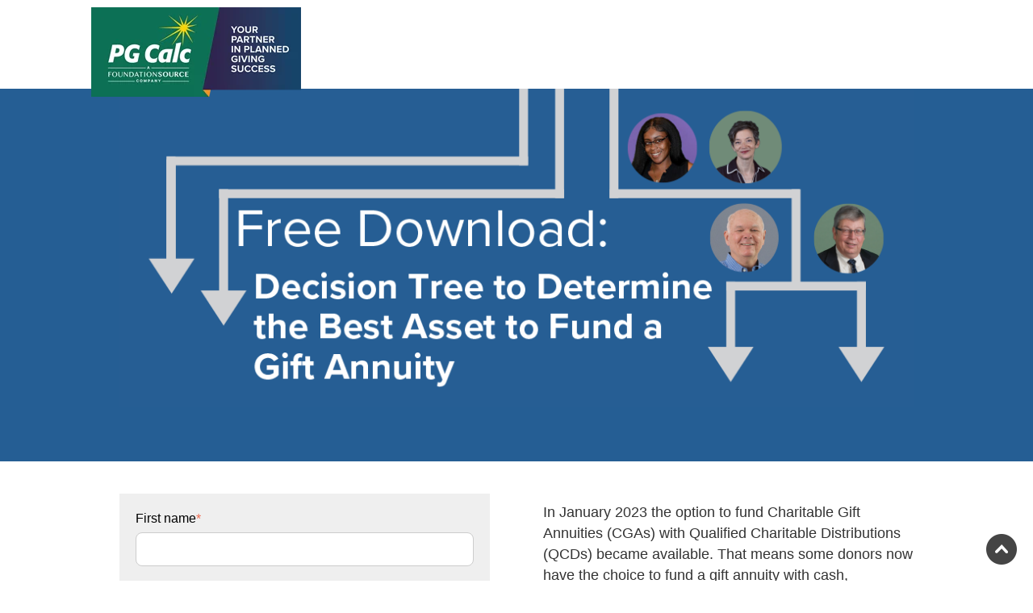

--- FILE ---
content_type: text/html; charset=UTF-8
request_url: https://giving.pgcalc.com/cga-funding-decision-tree
body_size: 4697
content:
<!doctype html><html lang="en"><head>
    <meta charset="utf-8">
    <title>When does funding a CGA with a QCD make sense?</title>
    
    <meta name="description" content="We’ve created a decision tree to help you determine the best asset to use to fund a charitable gift annuity.">
    
    
    
    
    
    
    <meta name="viewport" content="width=device-width, initial-scale=1">

    
    <meta property="og:description" content="We’ve created a decision tree to help you determine the best asset to use to fund a charitable gift annuity.">
    <meta property="og:title" content="When does funding a CGA with a QCD make sense?">
    <meta name="twitter:description" content="We’ve created a decision tree to help you determine the best asset to use to fund a charitable gift annuity.">
    <meta name="twitter:title" content="When does funding a CGA with a QCD make sense?">

    

    
    <style>
a.cta_button{-moz-box-sizing:content-box !important;-webkit-box-sizing:content-box !important;box-sizing:content-box !important;vertical-align:middle}.hs-breadcrumb-menu{list-style-type:none;margin:0px 0px 0px 0px;padding:0px 0px 0px 0px}.hs-breadcrumb-menu-item{float:left;padding:10px 0px 10px 10px}.hs-breadcrumb-menu-divider:before{content:'›';padding-left:10px}.hs-featured-image-link{border:0}.hs-featured-image{float:right;margin:0 0 20px 20px;max-width:50%}@media (max-width: 568px){.hs-featured-image{float:none;margin:0;width:100%;max-width:100%}}.hs-screen-reader-text{clip:rect(1px, 1px, 1px, 1px);height:1px;overflow:hidden;position:absolute !important;width:1px}
</style>

<link rel="stylesheet" href="https://giving.pgcalc.com/hubfs/hub_generated/template_assets/1/183229960705/1767908738945/template_main.min.css">
<link rel="stylesheet" href="https://giving.pgcalc.com/hubfs/hub_generated/template_assets/1/183229960710/1767908739366/template_theme-overrides.min.css">
<!-- Editor Styles -->
<style id="hs_editor_style" type="text/css">
#hs_cos_wrapper_widget_1734546087065  { display: block !important; padding-top: 0px !important }
#hs_cos_wrapper_dnd_area-module-4  { background-color: #eeee !important; background-image: none !important; display: block !important; padding-bottom: 20px !important; padding-left: 20px !important; padding-right: 20px !important; padding-top: 20px !important }
#hs_cos_wrapper_dnd_area-module-4  { background-color: #eeee !important; background-image: none !important; display: block !important; padding-bottom: 20px !important; padding-left: 20px !important; padding-right: 20px !important; padding-top: 20px !important }
#hs_cos_wrapper_widget_1734546087065  { display: block !important; padding-top: 0px !important }
/* HubSpot Non-stacked Media Query Styles */
@media (min-width:768px) {
  .dnd_area-row-0-vertical-alignment > .row-fluid {
    display: -ms-flexbox !important;
    -ms-flex-direction: row;
    display: flex !important;
    flex-direction: row;
  }
  .dnd_area-column-2-vertical-alignment {
    display: -ms-flexbox !important;
    -ms-flex-direction: column !important;
    -ms-flex-pack: center !important;
    display: flex !important;
    flex-direction: column !important;
    justify-content: center !important;
  }
  .dnd_area-column-2-vertical-alignment > div {
    flex-shrink: 0 !important;
  }
  .dnd_area-column-2-row-1-vertical-alignment > .row-fluid {
    display: -ms-flexbox !important;
    -ms-flex-direction: row;
    display: flex !important;
    flex-direction: row;
  }
  .module_1734545709479-vertical-alignment {
    display: -ms-flexbox !important;
    -ms-flex-direction: column !important;
    -ms-flex-pack: center !important;
    display: flex !important;
    flex-direction: column !important;
    justify-content: center !important;
  }
  .module_1734545709479-vertical-alignment > div {
    flex-shrink: 0 !important;
  }
  .cell_1734545721387-vertical-alignment {
    display: -ms-flexbox !important;
    -ms-flex-direction: column !important;
    -ms-flex-pack: center !important;
    display: flex !important;
    flex-direction: column !important;
    justify-content: center !important;
  }
  .cell_1734545721387-vertical-alignment > div {
    flex-shrink: 0 !important;
  }
}
/* HubSpot Styles (default) */
.Banner-row-0-padding {
  padding-top: 0px !important;
  padding-bottom: 0px !important;
}
.Banner-row-0-background-layers {
  background-image: linear-gradient(rgba(37, 94, 148, 1), rgba(37, 94, 148, 1)) !important;
  background-position: left top !important;
  background-size: auto !important;
  background-repeat: no-repeat !important;
}
.cell_17345460872942-background-layers {
  background-image: linear-gradient(rgba(37, 94, 148, 1), rgba(37, 94, 148, 1)) !important;
  background-position: left top !important;
  background-size: auto !important;
  background-repeat: no-repeat !important;
}
.dnd_area-row-0-background-layers {
  background-image: linear-gradient(rgba(255, 255, 255, 1), rgba(255, 255, 255, 1)) !important;
  background-position: left top !important;
  background-size: auto !important;
  background-repeat: no-repeat !important;
}
</style>
    

    
<!--  Added by GoogleAnalytics4 integration -->
<script>
var _hsp = window._hsp = window._hsp || [];
window.dataLayer = window.dataLayer || [];
function gtag(){dataLayer.push(arguments);}

var useGoogleConsentModeV2 = true;
var waitForUpdateMillis = 1000;


if (!window._hsGoogleConsentRunOnce) {
  window._hsGoogleConsentRunOnce = true;

  gtag('consent', 'default', {
    'ad_storage': 'denied',
    'analytics_storage': 'denied',
    'ad_user_data': 'denied',
    'ad_personalization': 'denied',
    'wait_for_update': waitForUpdateMillis
  });

  if (useGoogleConsentModeV2) {
    _hsp.push(['useGoogleConsentModeV2'])
  } else {
    _hsp.push(['addPrivacyConsentListener', function(consent){
      var hasAnalyticsConsent = consent && (consent.allowed || (consent.categories && consent.categories.analytics));
      var hasAdsConsent = consent && (consent.allowed || (consent.categories && consent.categories.advertisement));

      gtag('consent', 'update', {
        'ad_storage': hasAdsConsent ? 'granted' : 'denied',
        'analytics_storage': hasAnalyticsConsent ? 'granted' : 'denied',
        'ad_user_data': hasAdsConsent ? 'granted' : 'denied',
        'ad_personalization': hasAdsConsent ? 'granted' : 'denied'
      });
    }]);
  }
}

gtag('js', new Date());
gtag('set', 'developer_id.dZTQ1Zm', true);
gtag('config', 'G-CQNEB1MR72');
</script>
<script async src="https://www.googletagmanager.com/gtag/js?id=G-CQNEB1MR72"></script>

<!-- /Added by GoogleAnalytics4 integration -->

<!--  Added by GoogleTagManager integration -->
<script>
var _hsp = window._hsp = window._hsp || [];
window.dataLayer = window.dataLayer || [];
function gtag(){dataLayer.push(arguments);}

var useGoogleConsentModeV2 = true;
var waitForUpdateMillis = 1000;



var hsLoadGtm = function loadGtm() {
    if(window._hsGtmLoadOnce) {
      return;
    }

    if (useGoogleConsentModeV2) {

      gtag('set','developer_id.dZTQ1Zm',true);

      gtag('consent', 'default', {
      'ad_storage': 'denied',
      'analytics_storage': 'denied',
      'ad_user_data': 'denied',
      'ad_personalization': 'denied',
      'wait_for_update': waitForUpdateMillis
      });

      _hsp.push(['useGoogleConsentModeV2'])
    }

    (function(w,d,s,l,i){w[l]=w[l]||[];w[l].push({'gtm.start':
    new Date().getTime(),event:'gtm.js'});var f=d.getElementsByTagName(s)[0],
    j=d.createElement(s),dl=l!='dataLayer'?'&l='+l:'';j.async=true;j.src=
    'https://www.googletagmanager.com/gtm.js?id='+i+dl;f.parentNode.insertBefore(j,f);
    })(window,document,'script','dataLayer','GTM-PL8S25');

    window._hsGtmLoadOnce = true;
};

_hsp.push(['addPrivacyConsentListener', function(consent){
  if(consent.allowed || (consent.categories && consent.categories.analytics)){
    hsLoadGtm();
  }
}]);

</script>

<!-- /Added by GoogleTagManager integration -->

    <link rel="canonical" href="https://giving.pgcalc.com/cga-funding-decision-tree">

 
<meta property="og:url" content="https://giving.pgcalc.com/cga-funding-decision-tree">
<meta name="twitter:card" content="summary">
<meta http-equiv="content-language" content="en">





<style>
  .row-fluid h1 {text-align: center !important;}
  form label {
    color: #000 !important;
    font-family: Helvetica,Trebuchet MS,sans-serif;
}
</style>
  <meta name="generator" content="HubSpot"></head>
  <body>
<!--  Added by GoogleTagManager integration -->
<noscript><iframe src="https://www.googletagmanager.com/ns.html?id=GTM-PL8S25" height="0" width="0" style="display:none;visibility:hidden"></iframe></noscript>

<!-- /Added by GoogleTagManager integration -->

    <div class="site-wrapper">
      <div class="body-wrapper   hs-content-id-184050274683 hs-landing-page hs-page ">
        
<div data-global-resource-path="PG_Calc_February2022/templates/partials/header-no-navigation.html"><header class="header lp-header">  

  <div class="bottom-section">
    <div class="stickyHeaderOverlay"></div>
    <div class="page-center">
      <div class="row">

        <div class="logo-wrapper normal">
          <div id="hs_cos_wrapper_header_logo" class="hs_cos_wrapper hs_cos_wrapper_widget hs_cos_wrapper_type_module widget-type-logo" style="" data-hs-cos-general-type="widget" data-hs-cos-type="module">
  






















  
  <span id="hs_cos_wrapper_header_logo_hs_logo_widget" class="hs_cos_wrapper hs_cos_wrapper_widget hs_cos_wrapper_type_logo" style="" data-hs-cos-general-type="widget" data-hs-cos-type="logo"><a href="https://www.pgcalc.com/" id="hs-link-header_logo_hs_logo_widget" style="border-width:0px;border:0px;"><img src="https://giving.pgcalc.com/hs-fs/hubfs/raw_assets/public/PG_Calc_February2022/images/logo_0.png?width=260&amp;name=logo_0.png" class="hs-image-widget " height="0" style="height: auto;width:260px;border-width:0px;border:0px;" width="260" alt="PG Calc" title="PG Calc" srcset="https://giving.pgcalc.com/hs-fs/hubfs/raw_assets/public/PG_Calc_February2022/images/logo_0.png?width=130&amp;name=logo_0.png 130w, https://giving.pgcalc.com/hs-fs/hubfs/raw_assets/public/PG_Calc_February2022/images/logo_0.png?width=260&amp;name=logo_0.png 260w, https://giving.pgcalc.com/hs-fs/hubfs/raw_assets/public/PG_Calc_February2022/images/logo_0.png?width=390&amp;name=logo_0.png 390w, https://giving.pgcalc.com/hs-fs/hubfs/raw_assets/public/PG_Calc_February2022/images/logo_0.png?width=520&amp;name=logo_0.png 520w, https://giving.pgcalc.com/hs-fs/hubfs/raw_assets/public/PG_Calc_February2022/images/logo_0.png?width=650&amp;name=logo_0.png 650w, https://giving.pgcalc.com/hs-fs/hubfs/raw_assets/public/PG_Calc_February2022/images/logo_0.png?width=780&amp;name=logo_0.png 780w" sizes="(max-width: 260px) 100vw, 260px"></a></span>
</div>
        </div>
        <div class="logo-wrapper sticky">
          <div id="hs_cos_wrapper_sticky_logo" class="hs_cos_wrapper hs_cos_wrapper_widget hs_cos_wrapper_type_module widget-type-logo" style="" data-hs-cos-general-type="widget" data-hs-cos-type="module">
  






















  
  <span id="hs_cos_wrapper_sticky_logo_hs_logo_widget" class="hs_cos_wrapper hs_cos_wrapper_widget hs_cos_wrapper_type_logo" style="" data-hs-cos-general-type="widget" data-hs-cos-type="logo"><a href="https://www.pgcalc.com/" id="hs-link-sticky_logo_hs_logo_widget" style="border-width:0px;border:0px;"><img src="https://giving.pgcalc.com/hs-fs/hubfs/raw_assets/public/PG_Calc_February2022/images/logoSticky.png?width=200&amp;name=logoSticky.png" class="hs-image-widget " height="0" style="height: auto;width:200px;border-width:0px;border:0px;" width="200" alt="PG Calc" title="PG Calc" srcset="https://giving.pgcalc.com/hs-fs/hubfs/raw_assets/public/PG_Calc_February2022/images/logoSticky.png?width=100&amp;name=logoSticky.png 100w, https://giving.pgcalc.com/hs-fs/hubfs/raw_assets/public/PG_Calc_February2022/images/logoSticky.png?width=200&amp;name=logoSticky.png 200w, https://giving.pgcalc.com/hs-fs/hubfs/raw_assets/public/PG_Calc_February2022/images/logoSticky.png?width=300&amp;name=logoSticky.png 300w, https://giving.pgcalc.com/hs-fs/hubfs/raw_assets/public/PG_Calc_February2022/images/logoSticky.png?width=400&amp;name=logoSticky.png 400w, https://giving.pgcalc.com/hs-fs/hubfs/raw_assets/public/PG_Calc_February2022/images/logoSticky.png?width=500&amp;name=logoSticky.png 500w, https://giving.pgcalc.com/hs-fs/hubfs/raw_assets/public/PG_Calc_February2022/images/logoSticky.png?width=600&amp;name=logoSticky.png 600w" sizes="(max-width: 200px) 100vw, 200px"></a></span>
</div>
        </div>

        <div class="right-menu-wrapper">
          <div class="block-mainmenu-2">       

          </div>
        </div>

      </div>
    </div>
  </div>
</header></div>


        
<div class="banner-section">
    <div class="container-fluid banner-area">
<div class="row-fluid-wrapper">
<div class="row-fluid">
<div class="span12 widget-span widget-type-cell " style="" data-widget-type="cell" data-x="0" data-w="12">

<div class="row-fluid-wrapper row-depth-1 row-number-1 Banner-row-0-background-layers Banner-row-0-padding dnd-section Banner-row-0-background-color">
<div class="row-fluid ">
<div class="span12 widget-span widget-type-cell cell_17345460872942-background-layers dnd-column cell_17345460872942-background-color" style="" data-widget-type="cell" data-x="0" data-w="12">

<div class="row-fluid-wrapper row-depth-1 row-number-2 dnd-row">
<div class="row-fluid ">
<div class="span12 widget-span widget-type-custom_widget dnd-module" style="" data-widget-type="custom_widget" data-x="0" data-w="12">
<div id="hs_cos_wrapper_widget_1734546087065" class="hs_cos_wrapper hs_cos_wrapper_widget hs_cos_wrapper_type_module widget-type-rich_text" style="" data-hs-cos-general-type="widget" data-hs-cos-type="module"><span id="hs_cos_wrapper_widget_1734546087065_" class="hs_cos_wrapper hs_cos_wrapper_widget hs_cos_wrapper_type_rich_text" style="" data-hs-cos-general-type="widget" data-hs-cos-type="rich_text"><p><img src="https://giving.pgcalc.com/hs-fs/hubfs/PG_Calc/PGC_Landing_Pages/QCD-Photoshop-banner-design-v3-1.png?width=1000&amp;height=400&amp;name=QCD-Photoshop-banner-design-v3-1.png" width="1000" height="400" loading="lazy" alt="QCD-Photoshop-banner-design-v3-1" style="height: auto; max-width: 100%; width: 1000px;" srcset="https://giving.pgcalc.com/hs-fs/hubfs/PG_Calc/PGC_Landing_Pages/QCD-Photoshop-banner-design-v3-1.png?width=500&amp;height=200&amp;name=QCD-Photoshop-banner-design-v3-1.png 500w, https://giving.pgcalc.com/hs-fs/hubfs/PG_Calc/PGC_Landing_Pages/QCD-Photoshop-banner-design-v3-1.png?width=1000&amp;height=400&amp;name=QCD-Photoshop-banner-design-v3-1.png 1000w, https://giving.pgcalc.com/hs-fs/hubfs/PG_Calc/PGC_Landing_Pages/QCD-Photoshop-banner-design-v3-1.png?width=1500&amp;height=600&amp;name=QCD-Photoshop-banner-design-v3-1.png 1500w, https://giving.pgcalc.com/hs-fs/hubfs/PG_Calc/PGC_Landing_Pages/QCD-Photoshop-banner-design-v3-1.png?width=2000&amp;height=800&amp;name=QCD-Photoshop-banner-design-v3-1.png 2000w, https://giving.pgcalc.com/hs-fs/hubfs/PG_Calc/PGC_Landing_Pages/QCD-Photoshop-banner-design-v3-1.png?width=2500&amp;height=1000&amp;name=QCD-Photoshop-banner-design-v3-1.png 2500w, https://giving.pgcalc.com/hs-fs/hubfs/PG_Calc/PGC_Landing_Pages/QCD-Photoshop-banner-design-v3-1.png?width=3000&amp;height=1200&amp;name=QCD-Photoshop-banner-design-v3-1.png 3000w" sizes="(max-width: 1000px) 100vw, 1000px"></p>
<p>&nbsp;</p></span></div>

</div><!--end widget-span -->
</div><!--end row-->
</div><!--end row-wrapper -->

</div><!--end widget-span -->
</div><!--end row-->
</div><!--end row-wrapper -->

</div><!--end widget-span -->
</div>
</div>
</div>
  </div>

<main id="main-content" class="body-container-wrapper">
  <div class="container-fluid body-container body-container--landing-page">
<div class="row-fluid-wrapper">
<div class="row-fluid">
<div class="span12 widget-span widget-type-cell " style="" data-widget-type="cell" data-x="0" data-w="12">

<div class="row-fluid-wrapper row-depth-1 row-number-1 dnd_area-row-0-vertical-alignment dnd_area-row-0-background-color dnd_area-row-0-background-layers dnd-section">
<div class="row-fluid ">
<div class="span6 widget-span widget-type-cell cell_1734545721387-vertical-alignment dnd-column" style="" data-widget-type="cell" data-x="0" data-w="6">

<div class="row-fluid-wrapper row-depth-1 row-number-2 dnd-row">
<div class="row-fluid ">
<div class="span12 widget-span widget-type-custom_widget dnd-module" style="" data-widget-type="custom_widget" data-x="0" data-w="12">
<div id="hs_cos_wrapper_dnd_area-module-4" class="hs_cos_wrapper hs_cos_wrapper_widget hs_cos_wrapper_type_module widget-type-form widget-type-form" style="" data-hs-cos-general-type="widget" data-hs-cos-type="module">


	



	<span id="hs_cos_wrapper_dnd_area-module-4_" class="hs_cos_wrapper hs_cos_wrapper_widget hs_cos_wrapper_type_form" style="" data-hs-cos-general-type="widget" data-hs-cos-type="form">
<div id="hs_form_target_dnd_area-module-4"></div>








</span>
</div>

</div><!--end widget-span -->
</div><!--end row-->
</div><!--end row-wrapper -->

</div><!--end widget-span -->
<div class="span6 widget-span widget-type-cell dnd-column dnd_area-column-2-vertical-alignment" style="" data-widget-type="cell" data-x="6" data-w="6">

<div class="row-fluid-wrapper row-depth-1 row-number-3 dnd-row">
<div class="row-fluid ">
<div class="span12 widget-span widget-type-custom_widget dnd-module" style="" data-widget-type="custom_widget" data-x="0" data-w="12">
<div id="hs_cos_wrapper_dnd_area-module-3" class="hs_cos_wrapper hs_cos_wrapper_widget hs_cos_wrapper_type_module widget-type-rich_text widget-type-rich_text" style="" data-hs-cos-general-type="widget" data-hs-cos-type="module"><span id="hs_cos_wrapper_dnd_area-module-3_" class="hs_cos_wrapper hs_cos_wrapper_widget hs_cos_wrapper_type_rich_text" style="" data-hs-cos-general-type="widget" data-hs-cos-type="rich_text"><p style="font-size: 18px;"><span style="font-family: Arial, Helvetica, sans-serif;">In January 2023 the option to fund Charitable Gift Annuities (CGAs) with Qualified Charitable Distributions (QCDs) became available. That means some donors now have the choice to fund a gift annuity with cash, appreciated securities, or a QCD. &nbsp;Donors are asking which CGA funding asset makes the most sense for them. &nbsp;<br></span></p>
<p style="font-size: 18px;"><span style="font-family: Arial, Helvetica, sans-serif;">Download our free decision tree to get the key questions to ask your donors and help them determine the best asset to use to fund a CGA.</span></p></span></div>

</div><!--end widget-span -->
</div><!--end row-->
</div><!--end row-wrapper -->

<div class="row-fluid-wrapper row-depth-1 row-number-4 dnd-row dnd_area-column-2-row-1-vertical-alignment">
<div class="row-fluid ">
<div class="span12 widget-span widget-type-custom_widget module_1734545709479-vertical-alignment dnd-module" style="" data-widget-type="custom_widget" data-x="0" data-w="12">
<div id="hs_cos_wrapper_module_1734545709479" class="hs_cos_wrapper hs_cos_wrapper_widget hs_cos_wrapper_type_module widget-type-linked_image widget-type-linked_image" style="" data-hs-cos-general-type="widget" data-hs-cos-type="module">
    






  



<span id="hs_cos_wrapper_module_1734545709479_" class="hs_cos_wrapper hs_cos_wrapper_widget hs_cos_wrapper_type_linked_image" style="" data-hs-cos-general-type="widget" data-hs-cos-type="linked_image"><img src="https://giving.pgcalc.com/hubfs/PG_Calc/PGC_Landing_Pages/Landing-page-1-image-3.png" class="hs-image-widget " style="max-width: 100%; height: auto;" alt="Landing-page-1-image-3" title="Landing-page-1-image-3"></span></div>

</div><!--end widget-span -->
</div><!--end row-->
</div><!--end row-wrapper -->

</div><!--end widget-span -->
</div><!--end row-->
</div><!--end row-wrapper -->

</div><!--end widget-span -->
</div>
</div>
</div>
</main>


        
<div data-global-resource-path="PG_Calc_February2022/templates/partials/footer-no-navigation.html"><footer class="footer">
  <div class="page-center">

    <div class="bottom">
      <div class="bottom-inner">
        <div class="region-footer">
          <div class="block-footerblock">
            <div class="field--name-body">
              <center>
                <div id="hs_cos_wrapper_copyright_and_privacy_links" class="hs_cos_wrapper hs_cos_wrapper_widget hs_cos_wrapper_type_module widget-type-rich_text" style="" data-hs-cos-general-type="widget" data-hs-cos-type="module"><span id="hs_cos_wrapper_copyright_and_privacy_links_" class="hs_cos_wrapper hs_cos_wrapper_widget hs_cos_wrapper_type_rich_text" style="" data-hs-cos-general-type="widget" data-hs-cos-type="rich_text"><p><a href="https://www.pgcalc.com/sitemap">Sitemap</a> <a href="https://www.pgcalc.com/pg-calc-website-privacy-policy">Privacy Policy</a></p>
<p class="copyright">© 2025 PG Calc. All rights reserved.</p></span></div>
              </center>
            </div>
          </div>
        </div>
      </div>
    </div>

  </div>
</footer>

<a id="scrollUp" href="#top" class="scroll-up-image"></a></div>

      </div>
    </div>
    
    
    
<!-- HubSpot performance collection script -->
<script defer src="/hs/hsstatic/content-cwv-embed/static-1.1293/embed.js"></script>
<script src="https://giving.pgcalc.com/hubfs/hub_generated/template_assets/1/183229965467/1767908735278/template_main.min.js"></script>
<script>
var hsVars = hsVars || {}; hsVars['language'] = 'en';
</script>

<script src="/hs/hsstatic/cos-i18n/static-1.53/bundles/project.js"></script>

    <!--[if lte IE 8]>
    <script charset="utf-8" src="https://js.hsforms.net/forms/v2-legacy.js"></script>
    <![endif]-->

<script data-hs-allowed="true" src="/_hcms/forms/v2.js"></script>

    <script data-hs-allowed="true">
        var options = {
            portalId: '20294318',
            formId: 'af4a81c9-cb66-4675-84fa-ae72c1b1cf27',
            formInstanceId: '3007',
            
            pageId: '184050274683',
            
            region: 'na1',
            
            
            
            
            pageName: "When does funding a CGA with a QCD make sense?",
            
            
            redirectUrl: "https:\/\/marketing.pgcalc.com\/jan2023_crypto_dm_ty",
            
            
            
            
            
            css: '',
            target: '#hs_form_target_dnd_area-module-4',
            
            
            
            
            
            
            
            contentType: "landing-page",
            
            
            
            formsBaseUrl: '/_hcms/forms/',
            
            
            
            formData: {
                cssClass: 'hs-form stacked hs-custom-form'
            }
        };

        options.getExtraMetaDataBeforeSubmit = function() {
            var metadata = {};
            

            if (hbspt.targetedContentMetadata) {
                var count = hbspt.targetedContentMetadata.length;
                var targetedContentData = [];
                for (var i = 0; i < count; i++) {
                    var tc = hbspt.targetedContentMetadata[i];
                     if ( tc.length !== 3) {
                        continue;
                     }
                     targetedContentData.push({
                        definitionId: tc[0],
                        criterionId: tc[1],
                        smartTypeId: tc[2]
                     });
                }
                metadata["targetedContentMetadata"] = JSON.stringify(targetedContentData);
            }

            return metadata;
        };

        hbspt.forms.create(options);
    </script>


<!-- Start of HubSpot Analytics Code -->
<script type="text/javascript">
var _hsq = _hsq || [];
_hsq.push(["setContentType", "landing-page"]);
_hsq.push(["setCanonicalUrl", "https:\/\/giving.pgcalc.com\/cga-funding-decision-tree"]);
_hsq.push(["setPageId", "184050274683"]);
_hsq.push(["setContentMetadata", {
    "contentPageId": 184050274683,
    "legacyPageId": "184050274683",
    "contentFolderId": null,
    "contentGroupId": null,
    "abTestId": null,
    "languageVariantId": 184050274683,
    "languageCode": "en",
    
    
}]);
</script>

<script type="text/javascript" id="hs-script-loader" async defer src="/hs/scriptloader/20294318.js?businessUnitId=2072452"></script>
<!-- End of HubSpot Analytics Code -->


<script type="text/javascript">
var hsVars = {
    render_id: "76b1c4fd-57a2-4765-8b79-1e14e5e55753",
    ticks: 1768653649221,
    page_id: 184050274683,
    
    content_group_id: 0,
    portal_id: 20294318,
    app_hs_base_url: "https://app.hubspot.com",
    cp_hs_base_url: "https://cp.hubspot.com",
    language: "en",
    analytics_page_type: "landing-page",
    scp_content_type: "",
    
    analytics_page_id: "184050274683",
    category_id: 1,
    folder_id: 0,
    is_hubspot_user: false
}
</script>


<script defer src="/hs/hsstatic/HubspotToolsMenu/static-1.432/js/index.js"></script>




    
    
    
  
</body></html>

--- FILE ---
content_type: text/html; charset=utf-8
request_url: https://www.google.com/recaptcha/enterprise/anchor?ar=1&k=6LdGZJsoAAAAAIwMJHRwqiAHA6A_6ZP6bTYpbgSX&co=aHR0cHM6Ly9naXZpbmcucGdjYWxjLmNvbTo0NDM.&hl=en&v=PoyoqOPhxBO7pBk68S4YbpHZ&size=invisible&badge=inline&anchor-ms=20000&execute-ms=30000&cb=6fo5jqc9es7t
body_size: 49026
content:
<!DOCTYPE HTML><html dir="ltr" lang="en"><head><meta http-equiv="Content-Type" content="text/html; charset=UTF-8">
<meta http-equiv="X-UA-Compatible" content="IE=edge">
<title>reCAPTCHA</title>
<style type="text/css">
/* cyrillic-ext */
@font-face {
  font-family: 'Roboto';
  font-style: normal;
  font-weight: 400;
  font-stretch: 100%;
  src: url(//fonts.gstatic.com/s/roboto/v48/KFO7CnqEu92Fr1ME7kSn66aGLdTylUAMa3GUBHMdazTgWw.woff2) format('woff2');
  unicode-range: U+0460-052F, U+1C80-1C8A, U+20B4, U+2DE0-2DFF, U+A640-A69F, U+FE2E-FE2F;
}
/* cyrillic */
@font-face {
  font-family: 'Roboto';
  font-style: normal;
  font-weight: 400;
  font-stretch: 100%;
  src: url(//fonts.gstatic.com/s/roboto/v48/KFO7CnqEu92Fr1ME7kSn66aGLdTylUAMa3iUBHMdazTgWw.woff2) format('woff2');
  unicode-range: U+0301, U+0400-045F, U+0490-0491, U+04B0-04B1, U+2116;
}
/* greek-ext */
@font-face {
  font-family: 'Roboto';
  font-style: normal;
  font-weight: 400;
  font-stretch: 100%;
  src: url(//fonts.gstatic.com/s/roboto/v48/KFO7CnqEu92Fr1ME7kSn66aGLdTylUAMa3CUBHMdazTgWw.woff2) format('woff2');
  unicode-range: U+1F00-1FFF;
}
/* greek */
@font-face {
  font-family: 'Roboto';
  font-style: normal;
  font-weight: 400;
  font-stretch: 100%;
  src: url(//fonts.gstatic.com/s/roboto/v48/KFO7CnqEu92Fr1ME7kSn66aGLdTylUAMa3-UBHMdazTgWw.woff2) format('woff2');
  unicode-range: U+0370-0377, U+037A-037F, U+0384-038A, U+038C, U+038E-03A1, U+03A3-03FF;
}
/* math */
@font-face {
  font-family: 'Roboto';
  font-style: normal;
  font-weight: 400;
  font-stretch: 100%;
  src: url(//fonts.gstatic.com/s/roboto/v48/KFO7CnqEu92Fr1ME7kSn66aGLdTylUAMawCUBHMdazTgWw.woff2) format('woff2');
  unicode-range: U+0302-0303, U+0305, U+0307-0308, U+0310, U+0312, U+0315, U+031A, U+0326-0327, U+032C, U+032F-0330, U+0332-0333, U+0338, U+033A, U+0346, U+034D, U+0391-03A1, U+03A3-03A9, U+03B1-03C9, U+03D1, U+03D5-03D6, U+03F0-03F1, U+03F4-03F5, U+2016-2017, U+2034-2038, U+203C, U+2040, U+2043, U+2047, U+2050, U+2057, U+205F, U+2070-2071, U+2074-208E, U+2090-209C, U+20D0-20DC, U+20E1, U+20E5-20EF, U+2100-2112, U+2114-2115, U+2117-2121, U+2123-214F, U+2190, U+2192, U+2194-21AE, U+21B0-21E5, U+21F1-21F2, U+21F4-2211, U+2213-2214, U+2216-22FF, U+2308-230B, U+2310, U+2319, U+231C-2321, U+2336-237A, U+237C, U+2395, U+239B-23B7, U+23D0, U+23DC-23E1, U+2474-2475, U+25AF, U+25B3, U+25B7, U+25BD, U+25C1, U+25CA, U+25CC, U+25FB, U+266D-266F, U+27C0-27FF, U+2900-2AFF, U+2B0E-2B11, U+2B30-2B4C, U+2BFE, U+3030, U+FF5B, U+FF5D, U+1D400-1D7FF, U+1EE00-1EEFF;
}
/* symbols */
@font-face {
  font-family: 'Roboto';
  font-style: normal;
  font-weight: 400;
  font-stretch: 100%;
  src: url(//fonts.gstatic.com/s/roboto/v48/KFO7CnqEu92Fr1ME7kSn66aGLdTylUAMaxKUBHMdazTgWw.woff2) format('woff2');
  unicode-range: U+0001-000C, U+000E-001F, U+007F-009F, U+20DD-20E0, U+20E2-20E4, U+2150-218F, U+2190, U+2192, U+2194-2199, U+21AF, U+21E6-21F0, U+21F3, U+2218-2219, U+2299, U+22C4-22C6, U+2300-243F, U+2440-244A, U+2460-24FF, U+25A0-27BF, U+2800-28FF, U+2921-2922, U+2981, U+29BF, U+29EB, U+2B00-2BFF, U+4DC0-4DFF, U+FFF9-FFFB, U+10140-1018E, U+10190-1019C, U+101A0, U+101D0-101FD, U+102E0-102FB, U+10E60-10E7E, U+1D2C0-1D2D3, U+1D2E0-1D37F, U+1F000-1F0FF, U+1F100-1F1AD, U+1F1E6-1F1FF, U+1F30D-1F30F, U+1F315, U+1F31C, U+1F31E, U+1F320-1F32C, U+1F336, U+1F378, U+1F37D, U+1F382, U+1F393-1F39F, U+1F3A7-1F3A8, U+1F3AC-1F3AF, U+1F3C2, U+1F3C4-1F3C6, U+1F3CA-1F3CE, U+1F3D4-1F3E0, U+1F3ED, U+1F3F1-1F3F3, U+1F3F5-1F3F7, U+1F408, U+1F415, U+1F41F, U+1F426, U+1F43F, U+1F441-1F442, U+1F444, U+1F446-1F449, U+1F44C-1F44E, U+1F453, U+1F46A, U+1F47D, U+1F4A3, U+1F4B0, U+1F4B3, U+1F4B9, U+1F4BB, U+1F4BF, U+1F4C8-1F4CB, U+1F4D6, U+1F4DA, U+1F4DF, U+1F4E3-1F4E6, U+1F4EA-1F4ED, U+1F4F7, U+1F4F9-1F4FB, U+1F4FD-1F4FE, U+1F503, U+1F507-1F50B, U+1F50D, U+1F512-1F513, U+1F53E-1F54A, U+1F54F-1F5FA, U+1F610, U+1F650-1F67F, U+1F687, U+1F68D, U+1F691, U+1F694, U+1F698, U+1F6AD, U+1F6B2, U+1F6B9-1F6BA, U+1F6BC, U+1F6C6-1F6CF, U+1F6D3-1F6D7, U+1F6E0-1F6EA, U+1F6F0-1F6F3, U+1F6F7-1F6FC, U+1F700-1F7FF, U+1F800-1F80B, U+1F810-1F847, U+1F850-1F859, U+1F860-1F887, U+1F890-1F8AD, U+1F8B0-1F8BB, U+1F8C0-1F8C1, U+1F900-1F90B, U+1F93B, U+1F946, U+1F984, U+1F996, U+1F9E9, U+1FA00-1FA6F, U+1FA70-1FA7C, U+1FA80-1FA89, U+1FA8F-1FAC6, U+1FACE-1FADC, U+1FADF-1FAE9, U+1FAF0-1FAF8, U+1FB00-1FBFF;
}
/* vietnamese */
@font-face {
  font-family: 'Roboto';
  font-style: normal;
  font-weight: 400;
  font-stretch: 100%;
  src: url(//fonts.gstatic.com/s/roboto/v48/KFO7CnqEu92Fr1ME7kSn66aGLdTylUAMa3OUBHMdazTgWw.woff2) format('woff2');
  unicode-range: U+0102-0103, U+0110-0111, U+0128-0129, U+0168-0169, U+01A0-01A1, U+01AF-01B0, U+0300-0301, U+0303-0304, U+0308-0309, U+0323, U+0329, U+1EA0-1EF9, U+20AB;
}
/* latin-ext */
@font-face {
  font-family: 'Roboto';
  font-style: normal;
  font-weight: 400;
  font-stretch: 100%;
  src: url(//fonts.gstatic.com/s/roboto/v48/KFO7CnqEu92Fr1ME7kSn66aGLdTylUAMa3KUBHMdazTgWw.woff2) format('woff2');
  unicode-range: U+0100-02BA, U+02BD-02C5, U+02C7-02CC, U+02CE-02D7, U+02DD-02FF, U+0304, U+0308, U+0329, U+1D00-1DBF, U+1E00-1E9F, U+1EF2-1EFF, U+2020, U+20A0-20AB, U+20AD-20C0, U+2113, U+2C60-2C7F, U+A720-A7FF;
}
/* latin */
@font-face {
  font-family: 'Roboto';
  font-style: normal;
  font-weight: 400;
  font-stretch: 100%;
  src: url(//fonts.gstatic.com/s/roboto/v48/KFO7CnqEu92Fr1ME7kSn66aGLdTylUAMa3yUBHMdazQ.woff2) format('woff2');
  unicode-range: U+0000-00FF, U+0131, U+0152-0153, U+02BB-02BC, U+02C6, U+02DA, U+02DC, U+0304, U+0308, U+0329, U+2000-206F, U+20AC, U+2122, U+2191, U+2193, U+2212, U+2215, U+FEFF, U+FFFD;
}
/* cyrillic-ext */
@font-face {
  font-family: 'Roboto';
  font-style: normal;
  font-weight: 500;
  font-stretch: 100%;
  src: url(//fonts.gstatic.com/s/roboto/v48/KFO7CnqEu92Fr1ME7kSn66aGLdTylUAMa3GUBHMdazTgWw.woff2) format('woff2');
  unicode-range: U+0460-052F, U+1C80-1C8A, U+20B4, U+2DE0-2DFF, U+A640-A69F, U+FE2E-FE2F;
}
/* cyrillic */
@font-face {
  font-family: 'Roboto';
  font-style: normal;
  font-weight: 500;
  font-stretch: 100%;
  src: url(//fonts.gstatic.com/s/roboto/v48/KFO7CnqEu92Fr1ME7kSn66aGLdTylUAMa3iUBHMdazTgWw.woff2) format('woff2');
  unicode-range: U+0301, U+0400-045F, U+0490-0491, U+04B0-04B1, U+2116;
}
/* greek-ext */
@font-face {
  font-family: 'Roboto';
  font-style: normal;
  font-weight: 500;
  font-stretch: 100%;
  src: url(//fonts.gstatic.com/s/roboto/v48/KFO7CnqEu92Fr1ME7kSn66aGLdTylUAMa3CUBHMdazTgWw.woff2) format('woff2');
  unicode-range: U+1F00-1FFF;
}
/* greek */
@font-face {
  font-family: 'Roboto';
  font-style: normal;
  font-weight: 500;
  font-stretch: 100%;
  src: url(//fonts.gstatic.com/s/roboto/v48/KFO7CnqEu92Fr1ME7kSn66aGLdTylUAMa3-UBHMdazTgWw.woff2) format('woff2');
  unicode-range: U+0370-0377, U+037A-037F, U+0384-038A, U+038C, U+038E-03A1, U+03A3-03FF;
}
/* math */
@font-face {
  font-family: 'Roboto';
  font-style: normal;
  font-weight: 500;
  font-stretch: 100%;
  src: url(//fonts.gstatic.com/s/roboto/v48/KFO7CnqEu92Fr1ME7kSn66aGLdTylUAMawCUBHMdazTgWw.woff2) format('woff2');
  unicode-range: U+0302-0303, U+0305, U+0307-0308, U+0310, U+0312, U+0315, U+031A, U+0326-0327, U+032C, U+032F-0330, U+0332-0333, U+0338, U+033A, U+0346, U+034D, U+0391-03A1, U+03A3-03A9, U+03B1-03C9, U+03D1, U+03D5-03D6, U+03F0-03F1, U+03F4-03F5, U+2016-2017, U+2034-2038, U+203C, U+2040, U+2043, U+2047, U+2050, U+2057, U+205F, U+2070-2071, U+2074-208E, U+2090-209C, U+20D0-20DC, U+20E1, U+20E5-20EF, U+2100-2112, U+2114-2115, U+2117-2121, U+2123-214F, U+2190, U+2192, U+2194-21AE, U+21B0-21E5, U+21F1-21F2, U+21F4-2211, U+2213-2214, U+2216-22FF, U+2308-230B, U+2310, U+2319, U+231C-2321, U+2336-237A, U+237C, U+2395, U+239B-23B7, U+23D0, U+23DC-23E1, U+2474-2475, U+25AF, U+25B3, U+25B7, U+25BD, U+25C1, U+25CA, U+25CC, U+25FB, U+266D-266F, U+27C0-27FF, U+2900-2AFF, U+2B0E-2B11, U+2B30-2B4C, U+2BFE, U+3030, U+FF5B, U+FF5D, U+1D400-1D7FF, U+1EE00-1EEFF;
}
/* symbols */
@font-face {
  font-family: 'Roboto';
  font-style: normal;
  font-weight: 500;
  font-stretch: 100%;
  src: url(//fonts.gstatic.com/s/roboto/v48/KFO7CnqEu92Fr1ME7kSn66aGLdTylUAMaxKUBHMdazTgWw.woff2) format('woff2');
  unicode-range: U+0001-000C, U+000E-001F, U+007F-009F, U+20DD-20E0, U+20E2-20E4, U+2150-218F, U+2190, U+2192, U+2194-2199, U+21AF, U+21E6-21F0, U+21F3, U+2218-2219, U+2299, U+22C4-22C6, U+2300-243F, U+2440-244A, U+2460-24FF, U+25A0-27BF, U+2800-28FF, U+2921-2922, U+2981, U+29BF, U+29EB, U+2B00-2BFF, U+4DC0-4DFF, U+FFF9-FFFB, U+10140-1018E, U+10190-1019C, U+101A0, U+101D0-101FD, U+102E0-102FB, U+10E60-10E7E, U+1D2C0-1D2D3, U+1D2E0-1D37F, U+1F000-1F0FF, U+1F100-1F1AD, U+1F1E6-1F1FF, U+1F30D-1F30F, U+1F315, U+1F31C, U+1F31E, U+1F320-1F32C, U+1F336, U+1F378, U+1F37D, U+1F382, U+1F393-1F39F, U+1F3A7-1F3A8, U+1F3AC-1F3AF, U+1F3C2, U+1F3C4-1F3C6, U+1F3CA-1F3CE, U+1F3D4-1F3E0, U+1F3ED, U+1F3F1-1F3F3, U+1F3F5-1F3F7, U+1F408, U+1F415, U+1F41F, U+1F426, U+1F43F, U+1F441-1F442, U+1F444, U+1F446-1F449, U+1F44C-1F44E, U+1F453, U+1F46A, U+1F47D, U+1F4A3, U+1F4B0, U+1F4B3, U+1F4B9, U+1F4BB, U+1F4BF, U+1F4C8-1F4CB, U+1F4D6, U+1F4DA, U+1F4DF, U+1F4E3-1F4E6, U+1F4EA-1F4ED, U+1F4F7, U+1F4F9-1F4FB, U+1F4FD-1F4FE, U+1F503, U+1F507-1F50B, U+1F50D, U+1F512-1F513, U+1F53E-1F54A, U+1F54F-1F5FA, U+1F610, U+1F650-1F67F, U+1F687, U+1F68D, U+1F691, U+1F694, U+1F698, U+1F6AD, U+1F6B2, U+1F6B9-1F6BA, U+1F6BC, U+1F6C6-1F6CF, U+1F6D3-1F6D7, U+1F6E0-1F6EA, U+1F6F0-1F6F3, U+1F6F7-1F6FC, U+1F700-1F7FF, U+1F800-1F80B, U+1F810-1F847, U+1F850-1F859, U+1F860-1F887, U+1F890-1F8AD, U+1F8B0-1F8BB, U+1F8C0-1F8C1, U+1F900-1F90B, U+1F93B, U+1F946, U+1F984, U+1F996, U+1F9E9, U+1FA00-1FA6F, U+1FA70-1FA7C, U+1FA80-1FA89, U+1FA8F-1FAC6, U+1FACE-1FADC, U+1FADF-1FAE9, U+1FAF0-1FAF8, U+1FB00-1FBFF;
}
/* vietnamese */
@font-face {
  font-family: 'Roboto';
  font-style: normal;
  font-weight: 500;
  font-stretch: 100%;
  src: url(//fonts.gstatic.com/s/roboto/v48/KFO7CnqEu92Fr1ME7kSn66aGLdTylUAMa3OUBHMdazTgWw.woff2) format('woff2');
  unicode-range: U+0102-0103, U+0110-0111, U+0128-0129, U+0168-0169, U+01A0-01A1, U+01AF-01B0, U+0300-0301, U+0303-0304, U+0308-0309, U+0323, U+0329, U+1EA0-1EF9, U+20AB;
}
/* latin-ext */
@font-face {
  font-family: 'Roboto';
  font-style: normal;
  font-weight: 500;
  font-stretch: 100%;
  src: url(//fonts.gstatic.com/s/roboto/v48/KFO7CnqEu92Fr1ME7kSn66aGLdTylUAMa3KUBHMdazTgWw.woff2) format('woff2');
  unicode-range: U+0100-02BA, U+02BD-02C5, U+02C7-02CC, U+02CE-02D7, U+02DD-02FF, U+0304, U+0308, U+0329, U+1D00-1DBF, U+1E00-1E9F, U+1EF2-1EFF, U+2020, U+20A0-20AB, U+20AD-20C0, U+2113, U+2C60-2C7F, U+A720-A7FF;
}
/* latin */
@font-face {
  font-family: 'Roboto';
  font-style: normal;
  font-weight: 500;
  font-stretch: 100%;
  src: url(//fonts.gstatic.com/s/roboto/v48/KFO7CnqEu92Fr1ME7kSn66aGLdTylUAMa3yUBHMdazQ.woff2) format('woff2');
  unicode-range: U+0000-00FF, U+0131, U+0152-0153, U+02BB-02BC, U+02C6, U+02DA, U+02DC, U+0304, U+0308, U+0329, U+2000-206F, U+20AC, U+2122, U+2191, U+2193, U+2212, U+2215, U+FEFF, U+FFFD;
}
/* cyrillic-ext */
@font-face {
  font-family: 'Roboto';
  font-style: normal;
  font-weight: 900;
  font-stretch: 100%;
  src: url(//fonts.gstatic.com/s/roboto/v48/KFO7CnqEu92Fr1ME7kSn66aGLdTylUAMa3GUBHMdazTgWw.woff2) format('woff2');
  unicode-range: U+0460-052F, U+1C80-1C8A, U+20B4, U+2DE0-2DFF, U+A640-A69F, U+FE2E-FE2F;
}
/* cyrillic */
@font-face {
  font-family: 'Roboto';
  font-style: normal;
  font-weight: 900;
  font-stretch: 100%;
  src: url(//fonts.gstatic.com/s/roboto/v48/KFO7CnqEu92Fr1ME7kSn66aGLdTylUAMa3iUBHMdazTgWw.woff2) format('woff2');
  unicode-range: U+0301, U+0400-045F, U+0490-0491, U+04B0-04B1, U+2116;
}
/* greek-ext */
@font-face {
  font-family: 'Roboto';
  font-style: normal;
  font-weight: 900;
  font-stretch: 100%;
  src: url(//fonts.gstatic.com/s/roboto/v48/KFO7CnqEu92Fr1ME7kSn66aGLdTylUAMa3CUBHMdazTgWw.woff2) format('woff2');
  unicode-range: U+1F00-1FFF;
}
/* greek */
@font-face {
  font-family: 'Roboto';
  font-style: normal;
  font-weight: 900;
  font-stretch: 100%;
  src: url(//fonts.gstatic.com/s/roboto/v48/KFO7CnqEu92Fr1ME7kSn66aGLdTylUAMa3-UBHMdazTgWw.woff2) format('woff2');
  unicode-range: U+0370-0377, U+037A-037F, U+0384-038A, U+038C, U+038E-03A1, U+03A3-03FF;
}
/* math */
@font-face {
  font-family: 'Roboto';
  font-style: normal;
  font-weight: 900;
  font-stretch: 100%;
  src: url(//fonts.gstatic.com/s/roboto/v48/KFO7CnqEu92Fr1ME7kSn66aGLdTylUAMawCUBHMdazTgWw.woff2) format('woff2');
  unicode-range: U+0302-0303, U+0305, U+0307-0308, U+0310, U+0312, U+0315, U+031A, U+0326-0327, U+032C, U+032F-0330, U+0332-0333, U+0338, U+033A, U+0346, U+034D, U+0391-03A1, U+03A3-03A9, U+03B1-03C9, U+03D1, U+03D5-03D6, U+03F0-03F1, U+03F4-03F5, U+2016-2017, U+2034-2038, U+203C, U+2040, U+2043, U+2047, U+2050, U+2057, U+205F, U+2070-2071, U+2074-208E, U+2090-209C, U+20D0-20DC, U+20E1, U+20E5-20EF, U+2100-2112, U+2114-2115, U+2117-2121, U+2123-214F, U+2190, U+2192, U+2194-21AE, U+21B0-21E5, U+21F1-21F2, U+21F4-2211, U+2213-2214, U+2216-22FF, U+2308-230B, U+2310, U+2319, U+231C-2321, U+2336-237A, U+237C, U+2395, U+239B-23B7, U+23D0, U+23DC-23E1, U+2474-2475, U+25AF, U+25B3, U+25B7, U+25BD, U+25C1, U+25CA, U+25CC, U+25FB, U+266D-266F, U+27C0-27FF, U+2900-2AFF, U+2B0E-2B11, U+2B30-2B4C, U+2BFE, U+3030, U+FF5B, U+FF5D, U+1D400-1D7FF, U+1EE00-1EEFF;
}
/* symbols */
@font-face {
  font-family: 'Roboto';
  font-style: normal;
  font-weight: 900;
  font-stretch: 100%;
  src: url(//fonts.gstatic.com/s/roboto/v48/KFO7CnqEu92Fr1ME7kSn66aGLdTylUAMaxKUBHMdazTgWw.woff2) format('woff2');
  unicode-range: U+0001-000C, U+000E-001F, U+007F-009F, U+20DD-20E0, U+20E2-20E4, U+2150-218F, U+2190, U+2192, U+2194-2199, U+21AF, U+21E6-21F0, U+21F3, U+2218-2219, U+2299, U+22C4-22C6, U+2300-243F, U+2440-244A, U+2460-24FF, U+25A0-27BF, U+2800-28FF, U+2921-2922, U+2981, U+29BF, U+29EB, U+2B00-2BFF, U+4DC0-4DFF, U+FFF9-FFFB, U+10140-1018E, U+10190-1019C, U+101A0, U+101D0-101FD, U+102E0-102FB, U+10E60-10E7E, U+1D2C0-1D2D3, U+1D2E0-1D37F, U+1F000-1F0FF, U+1F100-1F1AD, U+1F1E6-1F1FF, U+1F30D-1F30F, U+1F315, U+1F31C, U+1F31E, U+1F320-1F32C, U+1F336, U+1F378, U+1F37D, U+1F382, U+1F393-1F39F, U+1F3A7-1F3A8, U+1F3AC-1F3AF, U+1F3C2, U+1F3C4-1F3C6, U+1F3CA-1F3CE, U+1F3D4-1F3E0, U+1F3ED, U+1F3F1-1F3F3, U+1F3F5-1F3F7, U+1F408, U+1F415, U+1F41F, U+1F426, U+1F43F, U+1F441-1F442, U+1F444, U+1F446-1F449, U+1F44C-1F44E, U+1F453, U+1F46A, U+1F47D, U+1F4A3, U+1F4B0, U+1F4B3, U+1F4B9, U+1F4BB, U+1F4BF, U+1F4C8-1F4CB, U+1F4D6, U+1F4DA, U+1F4DF, U+1F4E3-1F4E6, U+1F4EA-1F4ED, U+1F4F7, U+1F4F9-1F4FB, U+1F4FD-1F4FE, U+1F503, U+1F507-1F50B, U+1F50D, U+1F512-1F513, U+1F53E-1F54A, U+1F54F-1F5FA, U+1F610, U+1F650-1F67F, U+1F687, U+1F68D, U+1F691, U+1F694, U+1F698, U+1F6AD, U+1F6B2, U+1F6B9-1F6BA, U+1F6BC, U+1F6C6-1F6CF, U+1F6D3-1F6D7, U+1F6E0-1F6EA, U+1F6F0-1F6F3, U+1F6F7-1F6FC, U+1F700-1F7FF, U+1F800-1F80B, U+1F810-1F847, U+1F850-1F859, U+1F860-1F887, U+1F890-1F8AD, U+1F8B0-1F8BB, U+1F8C0-1F8C1, U+1F900-1F90B, U+1F93B, U+1F946, U+1F984, U+1F996, U+1F9E9, U+1FA00-1FA6F, U+1FA70-1FA7C, U+1FA80-1FA89, U+1FA8F-1FAC6, U+1FACE-1FADC, U+1FADF-1FAE9, U+1FAF0-1FAF8, U+1FB00-1FBFF;
}
/* vietnamese */
@font-face {
  font-family: 'Roboto';
  font-style: normal;
  font-weight: 900;
  font-stretch: 100%;
  src: url(//fonts.gstatic.com/s/roboto/v48/KFO7CnqEu92Fr1ME7kSn66aGLdTylUAMa3OUBHMdazTgWw.woff2) format('woff2');
  unicode-range: U+0102-0103, U+0110-0111, U+0128-0129, U+0168-0169, U+01A0-01A1, U+01AF-01B0, U+0300-0301, U+0303-0304, U+0308-0309, U+0323, U+0329, U+1EA0-1EF9, U+20AB;
}
/* latin-ext */
@font-face {
  font-family: 'Roboto';
  font-style: normal;
  font-weight: 900;
  font-stretch: 100%;
  src: url(//fonts.gstatic.com/s/roboto/v48/KFO7CnqEu92Fr1ME7kSn66aGLdTylUAMa3KUBHMdazTgWw.woff2) format('woff2');
  unicode-range: U+0100-02BA, U+02BD-02C5, U+02C7-02CC, U+02CE-02D7, U+02DD-02FF, U+0304, U+0308, U+0329, U+1D00-1DBF, U+1E00-1E9F, U+1EF2-1EFF, U+2020, U+20A0-20AB, U+20AD-20C0, U+2113, U+2C60-2C7F, U+A720-A7FF;
}
/* latin */
@font-face {
  font-family: 'Roboto';
  font-style: normal;
  font-weight: 900;
  font-stretch: 100%;
  src: url(//fonts.gstatic.com/s/roboto/v48/KFO7CnqEu92Fr1ME7kSn66aGLdTylUAMa3yUBHMdazQ.woff2) format('woff2');
  unicode-range: U+0000-00FF, U+0131, U+0152-0153, U+02BB-02BC, U+02C6, U+02DA, U+02DC, U+0304, U+0308, U+0329, U+2000-206F, U+20AC, U+2122, U+2191, U+2193, U+2212, U+2215, U+FEFF, U+FFFD;
}

</style>
<link rel="stylesheet" type="text/css" href="https://www.gstatic.com/recaptcha/releases/PoyoqOPhxBO7pBk68S4YbpHZ/styles__ltr.css">
<script nonce="tujtBbS5yxG_Dr9ME52usQ" type="text/javascript">window['__recaptcha_api'] = 'https://www.google.com/recaptcha/enterprise/';</script>
<script type="text/javascript" src="https://www.gstatic.com/recaptcha/releases/PoyoqOPhxBO7pBk68S4YbpHZ/recaptcha__en.js" nonce="tujtBbS5yxG_Dr9ME52usQ">
      
    </script></head>
<body><div id="rc-anchor-alert" class="rc-anchor-alert">This reCAPTCHA is for testing purposes only. Please report to the site admin if you are seeing this.</div>
<input type="hidden" id="recaptcha-token" value="[base64]">
<script type="text/javascript" nonce="tujtBbS5yxG_Dr9ME52usQ">
      recaptcha.anchor.Main.init("[\x22ainput\x22,[\x22bgdata\x22,\x22\x22,\[base64]/[base64]/[base64]/[base64]/[base64]/[base64]/KGcoTywyNTMsTy5PKSxVRyhPLEMpKTpnKE8sMjUzLEMpLE8pKSxsKSksTykpfSxieT1mdW5jdGlvbihDLE8sdSxsKXtmb3IobD0odT1SKEMpLDApO08+MDtPLS0pbD1sPDw4fFooQyk7ZyhDLHUsbCl9LFVHPWZ1bmN0aW9uKEMsTyl7Qy5pLmxlbmd0aD4xMDQ/[base64]/[base64]/[base64]/[base64]/[base64]/[base64]/[base64]\\u003d\x22,\[base64]\\u003d\x22,\[base64]/DvsKqIAscFj/Ch8KJDMOowpDDnsOFfsKFw5w5NsKQwrIMwrPCp8KcSG1+wrMzw5FAwpUKw6vDtcKeT8K2wqhsZQDCiVcbw4A3YwMKwrs9w6XDpMOAwrjDkcKQw64jwoBTI0/DuMKCwqzDnHzClMObVsKSw6vCqsKDScKZJcOQTCTDgMKxVXrDocK/DMOVW1/Ct8O0UcO4w4hbYcKDw6fCp1ZPwqk0WSUCwpDDk0nDjcOJwoLDhsKRHzpbw6TDmMOhwq3CvHXChBVEwrt/YcO/YsOrwpnCj8KKwp7CiEXCtMORccKgKcK0worDgGt5VVh7UMKYbsKIIMKFwrnCjMOow6Uew65Mw63CiQcnwr/CkEvDsHvCgE7Cs2Q7w7PDvMKMIcKUwot/dxcWwrHClsO0FmnCg2B2wo0Cw6dPMsKBdEY+U8K6F2HDlhRLwqATwoPDg8OnbcKVBcOQwrt5w4/ClMKlb8KlaMKwQ8KsDloqwqfCscKcJTzCr1/DrMK3WUANeTQEDSfCgsOjNsONw5lKHsKAw6pYF3fCvD3Co3jCq2DCvcOUUgnDssO7NcKfw68VRcKwLivCnMKUOBsDRMKsNhRww4RlSMKAcQzDvsOqwqTCojd1VsKuZwszwoUVw6/ChMOlGsK4UMOzw7ZEwpzDqsKxw7vDtVgxH8O4wp9UwqHDpGcQw53DmwXCnsKbwo41wqvDhQfDlit/w5ZFdMKzw77Cg3fDjMKqwpTDncOHw7seMcOewocaFcKlXsKJcsKUwq3DuSx6w6FoTF8lA1wnQRXDt8KhISXDvMOqasOVw6zCnxLDmMK1bh8FLcO4Tx49U8OIEh/Dig8LGcKlw53CvsKfLFjDoE/DoMOXwrrCqcK3ccKSw7LCug/[base64]/DsMKLwr3Do8ODYVDClj8OBsKkwpXDskktwopBZU/[base64]/ChgXDj8OfwozDgsOQScKbw5bDkMKLw5tXDMKgdsK6w5sFw6VHw7puwp5IwpPDgMOcw7fDqG9ibMKgI8KEw61sw4jCoMK7w7A+CxVpw5TDkHBtLy/Cql4pE8Krw445wr/CqTNuw7zDowjDmcO+wrzDmcOlw6vDr8KrwoBCacKkISvCtMOpX8KQUMKcwpAsw6LDu3YGwobDgW9AwpHDry1bIjfDjX/Cm8K5wpTDncOdw6NsOQN+wrbCqsKXdcKVw7IfwqPClsOAwr3DisKbAMOOw5bDhWwLw68qZhMhw6YkccOFXDJWw55qwoPDtGoJw4zCscK8SAQIYSnDrjPCmcO/w5/CusKswrhmEEdQwpLDlh3CrcKjdUJ+wqPCtMK7w6cvakU8w5zDlG7CkMKmwqUZdsKDasK4wpLDhFjDi8OpwqlwwowxKsOQw50uZsOKwofCscK/w5DDq0jDv8OBwp1swo4QwqF0e8OAw5t3wrLCjBRZAlzDpcOdw5gseh4fw4fDuxHCl8K9w78Ew7nDr3HDsAZiR2nDu1bCr3oEI2LDpCzClsKswpXCg8KKwrwBR8O7B8O6w4/DkwXCnlTCgU/DvRrDpmDCvsOzw6A9w5Zsw7F2RSfCl8OawpbDu8Kmw4XCuXLDnMKWw4hNOTM/[base64]/CngXCn8K1wr9nCsKgVlhqwrXCkcKIOsKVWF9TRMOmw7pVX8KVXsKzw4UhBR46QcOVEsKzwpBVK8ObfMOBw4t7w7fDtD/DsMOow7LCgVLDp8OHN2/[base64]/wpdMwqN7w6R+w589wp7CvsKJd3jDqVNWdgnCpXnCpzYCcDUCwqANw6bDvsOLwpoUeMKKAFdONsOgBsKQf8KEwrxOwrx7Z8OxLG1uwp3Cl8OpwrjDtChEU0bCrQN1BsK/[base64]/[base64]/DlcOKXAgxwrnDiTYpHMK8I1DCocK1w6A1wpNNwpjDhRFUw6HDv8Oow7HDr1Bswo3DoMO6GV5uwqzCksK/[base64]/[base64]/w6c/fQEHwoDDk8OqwpHDpMO6IMOAw5cQw5TCvsOwwqo+woEbwqrDsEsSdkbDo8KaW8O7w7NDScOgDsK1eTjDqcOqNH8jwq/Ci8OpRcKfFEPDowvCq8KVZcOmAMOHesKywosUw5XDpVU0w5gDU8O2w7LDq8OrUCJiw4DCosOHYsKQf24gwp1EWMOrwrtRUcKBHMOFwqARw4LCtlknJsKTGMKDNEnDoMORR8Oxwr/CkVchHV5eDmx3ABEQw4DDlAFZVMORwo/[base64]/fAfDoXtRwqQKw400ZgR3w6M+KsKYcMKiZ3AdEgRjw4LDocO2cUPDjh0sTATCoFFiZMK+JcKbw4tMfWZxw6oPw7jDnjfCsMOlw7MnKmXDk8OfZH7CnAUlw5tsGghpFHtpwq/DncOow4TCh8KVwrvCk1jCnQMQGMO+wq1OSsKTNlLCvmFRwrXCt8KKw5vCgcOlw5rDtQTCky/DucKXwpsEwqjDh8O7D31oMsOdw7PDhk7CimXCtg3DqMOoAzloIWkYb2ZCw5ovw4hGwqfCi8Otwppjw5rDnAbClSTCrzI6XsKHCDV5PsKkCcKYwqbDocKBU01Tw7nDuMKOwo1Gw7DDiMK/T3/[base64]/DlsOYVRXDo0TDk8OqwrQbYw4fw5sBwq5sw4TCsHvDvzQQJMOeRztQwrfCiQHCtcOBEMKPVsOZG8Kiw5XCp8KMw5BDDXNfw7vDoMOyw4/DtMKkwq4IScKXS8Oxw4plw4fDuUzCscKBw6/CnEPDtAhIbivCqMK/w7g1w6TDu1vCksOvccKmBcKYw5nCssO7w55cw4HCpG/[base64]/CtUfCucKFTCrCiGTDm8KOw7AmJsODf8ObJMKnDQDCosO5SMO9RsKxRsK4woDDrsKjRUt+w4vCisOPFkvCq8OdIsKkO8OtwptDwppHX8KMw4rDt8OMf8OuEQfCnl/CtMOPwrQQwp1+w6h3woXClFnDri/CrSfCqDzDoMO8UcOxwonCpcOywq/DsMOfw6jDn2IJKsOAW3fDr1ANw7TDr0Ffw6ByYgjCtwrCl2fCp8OEc8KcC8OFVsOXawBVJXIuwq1yEMKTw63Cv38gw4xYw43DmcOMf8Kaw5ZRw67DnhPCqx0dFSPDuUrCtBAGw5h+w7R0WXjCpsOew7LCgMKIw6dLw7PDp8O+w7pGwrsoTsO/bcOaNMK6dsOawr7CosKMw7/DmsKTLmIyLCdYwoXDrcOuJVzClApDJsO5N8OXw4/CtcKCMsKKRcKRwq7Dl8OSwo3Dv8OEJih/wqJNwqozBsOUGcOMacOTw4xgasKbOWXCmm/DtcKkwrUqU2XCty7Dm8KpRsODScOQAcO9w6l/EcK2KxIpSw/DiE/DmMKlw49REQjCnwY0Xho9DhcxNMK9wobCtcOmDcOwVxdrMh7CgMOFUMOcPMKowpIBe8OSwqdgGMKhwroPPRkHNXoATE4RZMOYOXfCn0DCpQs/w65xw4DCl8OtNGEuw7xiX8Kww6DCq8K3w7TDiMOxwqbDlsOTLsOxwqQQwrPCiUvDm8KtRsO6cMOjWFHDoWdPwqUcVcOBwqHDv1RTwrkDXcK/DUfDosOrw5hGwrTCg28Pwr7Cil86w67DviUXwq1gw7p8CE3CicO4MMO1w54LwpTCtcKlw5jCgWvDmMOoTcKBw6DClsKDW8O8wrPCqmTDmcKMNlLDp1gqZcOkwpTCjcKOLQ5VwrhZw60OBmYtZMO8wofDvsKnwrzCqVnCocO8w5poGjHCu8K7SsOGwp3Ckgg+wr/ClcOWwos2GMOHwrlRfsKrPCPCgcOIJgDDnWjCnC7DtAjDm8OZwo8zwqrDrV5ANCAaw5rCnlTCqTZwIAcwBMOLdMKCcG3Dj8OnEHVRWz3DlAXDtMOUw7snwrrCicK4w7Enw54qw6jCszLDqMOGb0bCmEPCklMVw4fDoMKow6t/dcKkw5fDg3EHw6TDqcKywp5Uw63CjD14EMOeaT/Dm8KhBcOQwrgaw5c3ElfDisKHLxPCg3huwoQyS8KtwoXDoz/CgcKPwrpVw6DDsTtpwoQjw7nCoTLCnl3DvMKkw5jCpjjCtcKmwoTCocOmwqUVw7DDiTxBTWlTwqlTXMKzY8K5OsOkwr9+YyDCpXjDvijDsMKNGXfDlMKlwrrChyUFw7/[base64]/CuMKoScOGw45Qw7ETWsOoJgzCr8K6QcOVOSfDt14VFHRWZ3XDiHVxBFfDrcODUF0+w5xhwokgKWofHsOGwp/[base64]/DusOkwoXCg0M1esO+wpAPwp9twrnDuMKdw7kEG8K1IjchwoBjw4TDksKJQykLNgtAw51zwrxYwrbCjWrDsMKJwpMSf8K8w43CthLDjT/Dr8KZWUjDthh9FjLDh8KERCoiVyDDv8OTZglOYcOGw5VSMsOvw7LCqTbDm1R+w7llImp4w647Y3rDiVrCui/[base64]/ClBdZYEkYbQo4woU2fXp0AMOzw5XChzzCsjwOC8OMw4d4w5UgwqLDucOnwrcXMWLDtsKDVAvCuX5Qwo5Awp3DnMO6ccK0wrUrwqzCnxl+HcKlwpvDoF/ClEfCvcKQw7kQwodAJgwfwrPDocOnw6XDszspw5/Dh8OOw7QZTldDwojDjSPDuhtRw63DswLDr20Cw5HDj13DkGcrw43DvAHDlcOwIcOVdsKGwqrCvTvCpsKMLsOQCi1Ww6/[base64]/CkGsvKT5VcnxVXTXDrMOCwq/ClcK2asOzATDCi2DDtMK7AsKOw4vDvW4vLhM+wpnDhcOAT2zDk8Kqw5ppUsOEw7JFwovCpy3CtsODeAxvGiYpZcKfQl4qw6PDkC/DpH3Dn27DscKtw63DvlpuXSwzwqjDoU9RwqAiw6QeJsKlGF3DucOGasOmw7EJSsOVw4HCqMKQdgfCmsKJwrFZw5/Co8OYTFt3LcOuw5bDl8KtwrhlIW1XTBQzwo7CrsOrwoTDoMKFSMOWb8OBw57DocO+Vk9rw6trwrxIe01Yw6PCoWHDgUoTKsOaw5B3FGwGwoDCv8KRNGnDlnsqcmB1EcKdP8Ksw7rDpcK0w7I8L8KRwrHCl8O/[base64]/CkCbDlzNBwro4w53CtcKQw6t2E2RCOsK2BcKsBcOcwqd4w7zCnsKqw78/NgQBM8KrGBQnE392wrjDvS3Ckx9hMEMaw4fDnCAdw5fDjFJcw5fCgz/DncKNfMKmCFpIwrnCtsKsw6PCk8Ojw6DCvcO0wpbDlMOcwqrDtmfClXQSw6h8wozDuG3DvcKUIQsuaw80wqcUGkU+wr4vO8K2ZXNSCCrCi8KUwr3CosKKwr41w7B0wqYiXX/DinrDr8KcUz56w5pdQsOdScKCwqIyZMKOwqIVw7tPKXw0w48Dw58zeMOfDznCsizDkCluw4rDssK1wpXCqcKcw4nDjSfCtT7DmcKEPsOJw4TCmMORBsK/w63Cnwt7wrcyb8KOw5RSwoxtwoTCicKQMcK1w6FpwpQFXhLDrcO1wrjDoR0fwrLDpMK1CsOPw5YzwprDqWnDsMKqwoHCrcKaLRfDhSXDkcO/w4wRwoDDh8KLwqhmw6QwKF/DqFzCnEHCjMOdCsKtwqwLKUvDrsO5w7V/[base64]/[base64]/d8K9JwDDj8OvS8KQw4pZeMO3w6HDtWFBw70iwqFSfMOQYBfDgMKeRMK4woXDjcKTwpYifzzCrnnDv2ggwqYewqHCkMKITx7CoMKtCxbDmMOVZ8O7XyvCm1o5w413w63CkiIMSsO0KBxzw4YHdMOfw47Cl2nDjXHDrgPDmcO/wo/[base64]/DuVnCtsKaSMKKTTBlwqfDplLDrjwRUkbCoiLCisOiwqDCs8OWQXg9wq/Dh8KqME7CmsOnw4QPw5BRfcK0LMOQPsKrwotSWsO9w5Vzwo/DqHkOBBRRH8K8w4pENMONZRMKDnQ0esKUacODwo8dw4Alwot3ZsO/[base64]/Vh18wrTCvsKlUkgdfMKNEhNDw58hwqZIE8Oqw5Z1w7rCsB/Cg8OfHcOrFlQUXkE1VcOAw5w2QcOKwpYCwq0rRQEbwo7DsGNqwpfDsFrDn8KkAcKbwrlTZsKCMsOMQMOjwobDoG5twq/Cg8O1w7wbw43Dl8Ozw6jCmkTChcKiw7FnEizDhcKLTRBkJ8K8w6kDw6UROwJswoo3woQVR2vDpVBAHsKwSMO+F8KtwowFw7oDwo/DnkRqS2fDnXI9w4sqKghSLsKBw4bDsAsEZBPChWrCucKYF8Ovw6HDmsOfTzsYFClIbTvDsXbDt3nDggA5w79ww5J/wr17eD4fGcKuYDZyw4d5MgvDlsKZUE/DscOCcsK1N8OSw5bCk8Omw5Ikw6JlwooZXcOGScK9w6vDjsOUwr86BsK6w4tNwrzCtcOlP8O0w6RhwrUVUkpsHBtTwo3Ct8KtZcKnw4Esw73DjMKZRsO1w7/[base64]/FzNMUCTCisOkw5wvOQA1dCPDpcO8wq3DqMKVw5rCjhjDt8OOw5zCnQh4wp/DmcOvwprCqsOTfXPDn8KRwpthw70lwpnDlsO/w5Nfw7FydiF3DsOjODDDswLCqMOuS8KiH8Otw5HCi8K9AcOHw6puPcKsG27Cpg0lw6wfB8ODQMKNKHk/[base64]/w5DDpCXCscKRLWLCmF4Fw7jCuMKCw5QBwqQmw4t8NcO5wqVdw5DDoVnDuWpjfzN/[base64]/DjMOvwrTCn1E0wq/DpsObHm98wrvDiG7CjyXDs2DDsWJgwo4Kw7g5w5FyIjR3Rkw8f8KtJsOjwqdVw5rCh0NKDGQ8w7HCjMOSDMKJRmMMwonDo8K9w6LChcKswq97wr/Cj8O9J8Onw5XCqMOONS0awpzDl3fCmD3DvlbCgSPDqVfCn28tZ08iw4pZw4XDp2BOwofCgcKrwrjDt8OCw6BCwq8kAcOFwp9cM208w7Z6IsOjwoxKw64zVVMzw44jWwXCocOZOQB6wp7DvSbDpMKzw5LCg8Khwo/DrcKYM8K/bcKvw64tEAlmBX/CisOIbMKIScKhNMK/w6zDrhnCinvDkVNYXwpzHMOrVSrCsVHDt1HDmcKELMOdM8KvwpccTQzDk8Oyw5/[base64]/Dh8KnbxDCrj9GwqMlwpzCpMOfZgrDh8KCw5Qgw7/CnHPDtgXCosKlKEk2DsKcKMO0w7DCusKleMK3ViZYXzwswrzDsnXCqcO9w63DqcOXfMKNMifCozJCwrrDq8OhwqrDn8KgAgfDhlgrw4/[base64]/[base64]/DlMOew6k6FDZJwqHCplvCicK4HUBlG2/CizrDlFwabk9qw5PDlHBSUMK9QcO1DgbCksOew5rCugjDiMOOJ2DDv8KIwodMw7EWbhtTDCrDsMKoKMOccEcJEMOlwrsXwrHDu2jDq10/wrbCnsOgHcOvM3rDjglQw4lcwpTDqMKVU2LCjWBiMsOzwoXDmMO7EsOaw4fCp2fDrT0zf8KwdAdRWcKRb8KUwqYZw40DwoLCm8O3w6zCmysBw5LCvA9EdMOuwowAIcKaOl5wSMOOw5DDrcOqw5TCp0XCnsKtwpzDvl3DpQ7DoR/DkMKULWrDpnbCvzfDrBFHwptswpNOwpPDljE7wo7Co3d3w7XDuxjCpxLCnD3DmMKqwp8uw4zDhsOUSU3CiinDvQlvUVrDosOsw6vCnMOYMcOewqsDwoPCmg4hw53Dp3FVasOVwprCmsKFQsKcwq0wwoPDicK7RcKYwpDCqT/ChMOJOHVfTyErw5vCjTHDlMKrwphcw5DCiMKtwpfCpsKyw4cFGSF6wrAzwqF/[base64]/CsMO3wozDqjXDmzMIw70CXXrChxtsAsOpwolJwqHDt8KmbhQ6OcOTLcOOwo7DmMKiw6fCksO4DwLDg8OLTsKNw5rCrU/CtsKZXExQwoVPwpDDmcO6wrwKEcKBeF/[base64]/wrBBw4nCo8KRwr7DhTjCgT7DpGvCscOKw53CkzPDlMKqwq/CicOOB2Ebw6pLw4hCdsKARALDk8KrTCjDpsOxBGDCgQPDh8K/HcOEW1kLwo3ChUQ2w60bwr8dwrvCvS/DncOsSsKhw58wUTwRDsOiRcKrA1zCqn15w6oaY0hyw7PCs8Kka17CpzbCtsKQGUbDg8OycQxnHMKGwojCrzdEw4TDrsKBw4TCrBUJCMOjRxQDLQAEw7scZltaacK/w4JLNSxjUGnDqsKAw7fCm8KAw4RlWzgowonCtAbCowDDjcKRw7IRLsOXJ3Blw7NWEcKNwqYcRcK8w6kRw67DkGjCn8KFIMO+FcOELMKEXMKMXMOdwrE2QB/DjHLDpTYnwrBQwqYzCVU8NMKlMcOcFsOKb8OTacORwprCplLCvcK5w60RU8OGEMK+wrYYAMKfbMO3wrXDiD0XwqYeVj/DjsKDeMKTMMOHwqx/[base64]/wqLDo11kwq/DnwHCrXJMwpvCoCtNDxHDk1tCwqHDoGXCl8KnwqYjZsKUwoB0NiTDvTfDoE9DDsKLw5QzbcOaBhhLHzhhSDjConcAHMOXCMOrwo1QN3NVwp9hwqnDvz1yMMOiScKzRBHDpQpOXMOFwojCkcO4acKIw6RRw6PDviUpO0k8GMOVJX7Dp8Oqw4wDJsO/[base64]/CucK1w7bDqMKRw68gw57CssOCwolPOjlJUUB6YlXDsCtNQ3IuZXAtwr0ww4QYScOIw4MENT7DssOuDMK+wqc4w64Pw6fCg8K8Zi9+cEvDkBY5woHDlCFew7bDs8OqZMKuABvDsMOvRlHDh2kqIHvDhsKdwqk6aMOuw5kQw611wrpSw4LDvsKsRsO/wpU+w4o6bMOqJMKkw4TDrsK6AHVfw6vChHRmd0xnfsKNbThQwpPDiXDCpC9yZsKNZMKOTDrCpkrDkMKFw7vCgsOjw7snIl/Ctgp7wpo7XRINJMKXZFhoA1PCkwNLbGdjZCdJWU5VERTDrh0LBsK2w6BRw7PCqsOyCsKhw7Edw6dPfnjClMKBwq9CHDzCjzBtw4XDmcKBEsO1w5BTCsKvwrXDlcOow5vDsTbCmcKaw6hWbR3DpMK/bMK8J8K8fgFVK0ATPQ3DucKXw6vDvU3Ct8KTwpgwQcOFwpwbDsKxe8OuCMORGE/DvTLDpMKfLk3DocOwO3YxCcKkMA4eeMOpHiTDkMOmw6I4w6jCosOowpEzwrQmwq/DpEbDjmjDtsOaHcKtBzPDksKKLV3CjcKhIMOmw6kjwqFSdmo7w68FIULCp8K5w43Cp3N9wq9+TsKiPMO2HcKCwp9FU1hgw6bDvcKnK8KFw5XDs8OxYEtrQcKAw4/[base64]/DvMKhGBt+MUsqw5TCtzdkWMKYw4Umw5vCrMOyPQRHw7TDi2kow41lRFDChxFcLMKQwotZw6DCv8KRCMO8L3rCuGx+wrTDrcK0bUJ+w4XCo0Ayw6fCvXXDqMKWwrw3JsKqwq5bcsO3LAzDtShPwpt9w6QVwq/DkBnDnMKvA17DhSvDnBrDswHCuW11wpc6WUnCgWLDvFUQdcKxw4bDr8KMNwTCuVJ+w4nCisOvwqkYaGrDucKrW8OSLcOtwq9jLxDCucKeWB/DocO1X1tYf8O8w5vCnjDCpMKNw5bCgRrCjxRfwo3Dm8KabMKFw73Cu8O9w5fCkG3DtiErEsOdEWbCrmHDoW4DWMODLigIw5hJERdKLcOHwofCkcOresK4w7/DukA8wogvwr7ChDnDtcOYwohCwpDDuh7DoyfDi01qJMOIGWjCqB/[base64]/DgF/DqsOgw5EgJ8KDwr7DiHjCnMOMMMKLwpFFRMOGwo/CoEjDtCrDicKCwpbCqkbDnMKORcK7w7LDkj9rE8KKwrQ8TsOaexlSb8KOw6Q1wpxMw4zDhVs7w4XCgH5/NEoDEcO2GDs/C1bDk21NTT9IO3kAS2bDgjrDuyfCuhzCjMKtHTjDgH7Do19BwpXDgSYMwpkow5nDkGzDnlZrUhPCpW0MwqjDoWTDvcOTUGDDuTVdwpNnEWnCgcKyw619w5HDvyoUHFgRw4MqDMKOA2XDqcK0w54yK8ODRcKTwogwwpp3wrQdw6/ChcKadWnCtkPCjcK7WMOBw6o7w4zDj8OTw4/[base64]/DpgYSw5XClQTDr2srw6jDlsKqYcKVw4bDl8OlwpwLwodOwozDiBwKwpQBw5VZJsKUw6PCtcK/FMK8wqzDkBHCkcKHw4jCpMKpcSnCj8OTwp9Hw6sdw416w5M7w7nCsnLCncK+wp/DmcKrw4LCgsOww4low7rDjBnDqC0Awr3DlHLCscKXKyl5eDHCp1PChHohB1dnwp/Cg8OSw73CqcKcMsOtXx82w6skw5QVw7rDm8K+w7FrTsOja10bJcOdw61sw7sbfVhFw4smC8Olw4Inw6PDp8KCw4JowqPDksOvOcOHIMKVGMKgw73DrcKLw6I5Q08beW1ETcK4w6TCpsKewqzCjcOdw61swo9PHzELXw7Csh4kw4MkQsKwwr3ClwfCnMKDQjnDksKawo/CrsOXPMO3w6TDhcOXw5/ChBbCh0I+wqLCusO2wrtgw4Qqw5PDqMKnw5BiDsK9LsOqGsKlw6XDuCBZWERcw7HDpgQwwprCj8Obw4N6E8O7w4gMw4zCpMKzwpNpwq4xLidyM8Khw4VqwolCSHnDvcKGORkQw6k0A0/DkcOtw4hFc8KrwqrDkGcbwolqw7PCjG7CrTx7w7LCmhYyERt3OV4zb8KJwqUkwrodZcKvwpQMwolkfCPCmsO7w5JHwoAnUcOXw73CgzofwqLCpWTDiBwMMUcRw7Mua8KiHsKaw6oDw7QxEMK/w6jDs1rCgDbDtMO0w4DCocOCLgfDiwzClAR1wrEgw4hbKiYOwoLDgsKFDF94ZsOnw4B9GCMiwrx7ACjCuXZURcOTwqUEwpd8PcOIWMKxYB0Iw7DCsyBXTy8wXcOgw4kCbsKNw7jCukRjwo/Cr8Ozw7dRwpM8w4zClsK5wovCsMO6F3PDs8KtwotCwrsHwqV6wrMIcMKOL8OKw6AIw5JHDl7Csz7CncO8TsOATUoewqkYf8KYXQDCvhIeTsO/Y8KJVcKKbcOUw77DssOZw4fCrsK+PsO1SsOTw6rCqUMUwo7DsQ/Cs8KdS0PCr1QlEsKjeMOCwpjDug4AV8Ozd8OxwrcSF8OUaDYVcRrDkwgpwpDDjMKgw4pew5kvPkY8DifCuxPDncKrw5p7UGZaw6vDrTHDpAMdNFQbaMOVwrhiNjx7LcOBw6/DiMO5VMK9w5V7OG8CEsO/[base64]/Cg8OeJ8OVTcKuYMKFwr3DoSUREcOnGsKOCcKOwqYDw7TDjVfDmzYYwr9ZaX3DoVJTVn7Cs8KGwr4pwogSAMOHNMKtw5DCrsKKdUbChcOvKcOUYAFHAcOVWXlkFsO3w61RwoXDhQ3ChhLDvgFIEl8XN8K2wpDDrcOlOF3Dp8OzPMOXDsKhwo/DmQ0ySiBBwpfDhsOfwopJw4/DkFPDrAvDiUYAwojCu2bDlTTChUNAw6kUJTN8wqLDnHHChcOqw4HDvATClsORKMOGBsKnw4EkQmJFw4l+wq0mSx/Cp1LDiRXCjWzCkh/DvcKzKsOJw70QwrzDqB/DhcKcwrtfwqXDgMO0U2dUEsKaKcK6wpJewqgZw58pPGrDjhHDs8OgdSrCmsOTe2BJw71vSMK3w4snw407fUsLw4DDnhHDuw3Cp8OaA8O6XWzDnD05cMOdwr7DvMOCw7HDmjFCeQvDu2HDj8O/w43Ck3jCtTnDkcOfQCTDs0TDq3LDr2HDkHDDqsKhwqA4MMOidF3CqCx/JGPDmMKnw5MAw6s2XcOaw5JhwrbCrMKHw6kzwqzCl8Kaw5TCqzvCgTMVw73ClXLCvVwFcVgwVVotw455T8O8w6J/w6ZTw4PCsjPDjSwWBjR+w4jDlsObOFkbworDpsOww7rCjsOsGh/Cr8K1SUvChhTDkkvDtcO8w67CuyxpwrtjUhN1L8KXPkjDsXEOZEfDmMK5wozDlsK4XTjDr8OZw5Z1IMKVw6fDs8Orw6fCq8K/KsOywopfw4wSwrrDi8Kjwr3DqMK3woDDlMKLwp3CqUZnLwfCjMORZsK2JEdawrF8wrjCgcKuw4bDjgLCpMK2wqvDoihcBkwJMnLCv1bDpsOEw59EwrkREcK9wpLChsOCw6c7w6ZTw65ewrVmwoRsDcO0FsK/UMKNecKNw4gWM8O4VcOJwoHDkzHCtMO5L2/CicOAw5h8wphCYVpZVCrDhEVxwqjCj8O3VgQHwojChzzDkCYlc8KNAHh7fxsNCcKtd2s+JsO9AMOgVGbDu8OoNCDDqMK8w4ljd3XDoMK7wq7DnhLCtWvDiitgw7HCoMOzDMOfWsKmZh3Dq8OTU8OKwqDCmUrChjBKwo/[base64]/wpHDsELDvQQhXQpmwr/DkcKqDcKDw7fCnsK1GksED3cROMOhSWfDsMOIBljDmUIvUsKlwrbDhsOZwr1/e8KiUMK5wotLwq8mOivDucOwwo/CmsOpUzcCw64jw53CmsKHTMKZOMOtTMOfPMKJJUkPwqI4Zlg/LCzCtR8nw47DlQ9zwo1VUQBEZMOhLMKqwrRyDMO2W0Ikw6ogMsOjwpxwdsOzwolMw5giCSHDsMO4w7t7NcKjw5FwRcOkWjjCn27CrkbCsj/CrXPCuiRjT8OdcsOHw4wHBzs/GsKjwqXCuSo9XsKTw6t2IcK6M8KfwrIVwqYLwoYtw6vDiWLChMOTZ8KgEsObXAvCpcKpw75xDXHCmVZDw41sw6LDtHY5w445XGNsRm/CqQIwK8KMCsK+w4RSZ8O5w6DCg8O8woh0HwzCmMOPw5/Dm8KUAMKGHgBmbmMLwoI8w5MEw4htwrTCqz/[base64]/CusOawpdewo3ChAnCtjRXwq/CkC9lw6sQYj92dn/CisOswo3Cs8KMw6wUFyHCtBV9wpRhF8KBRsKTwqnCujIjYzzClEDDtUEWw70Tw7jDtSRYYUJRKcKkw7xAw5JewoMYw5zDmxvColvCnsOIw7zCqjAfNcKbw4rDgko6TsK6wp3DpcKfwqXDhF3Cl3VffsK0A8KNO8Krw4fCjMKKLQkrwp/[base64]/[base64]/DsMOiXGbDoXxeRMKlFGLDjibCrz/Ds1VQHMKgDcKlw7nDnsKSw4bDrMKARsKcwqvCuF/Dl2vDrxRmw7hJw5dmwrJUL8KIw6nDssOFBMK6woPCoDTDksKGesOYwozCiMO0w5rCosK8w4hSwowAw45hAADDjA3DvXRTDMKQTsK/PMK4w53ChA9+w5pOf1DCoT0Fw4UwFhvDmsKpw5/[base64]/CmQ3CikDDskAPBRLDncO0w7pqGMO8DBzCisKQMX1pwr7DuMKMwq/DoW3Dp05Ow4tzWcOgPMOEQGQgwqvDs17DncOHND/[base64]/CpsKtw5U4wpIFN8OyNgJUw65ObMOSw7VTwq46wprDo8KYwrbCvArDg8KiQ8OcFFJ6MWhqQsKLacOow4wdw6jDrMKIw7rCmcKSw5bCvVdERgkeQzJbJhI+w5LCtcKHUsOIby3DpGPCjMOBw6zDpzrDncOswoldVUbDtVBAw5JGfcOgwrgewptGbn/DpsOXUcOqwqBjPi0hw4rDtcORJSDDgcOJw7PDjAvDlsKUAiIywqN3w5QsUcOLwqxDEF7CmERDw7YbGsO1e3bCpjrCqzbChAJKHsKVPcKDasOLJ8O2dMODw6dTODFcYTnDocOaUCvDosK8w5/DpBnCh8Okw4lGaDvDt0bCn1lUwp8EWcOXWMOawpI5c1AYEcOVwqVICsKIWSXDmg/DvhMINREPOcKjwplAIMOtwqBJwrU0wqXCqFduwqVQWD7DiMOufsO1HQPDuSFAB0jDlm/[base64]/Cg8KJw7/[base64]/Dk8K8w6jCkDjCosOGQTAnwrrDln9zGcKywrPDi8OodMO/IsOQwojDow56HnbClAfDrcOPwqPDqlrCj8OqGTvCisKZw58KQGvCsUfDrg/DkDPCuiMEw6zDjHh9ZD8HbsKUUgY1QCLCnMKuf2IEasKQE8OpwodGw7QLcMKqZTUew7LCq8KzFy/Dr8KIAcKQw7VfwpMIewQGwrvDqSXDuAc3w7BVw6VgI8OPwroXcynCrsOEagk8woHCqsKKw5PDj8O1wrHDtUnDvg3ChlDDujXDiMOpeFDCgChvJMKiwoNRw7LCsxjDpsOqJCXCpl3DkcKvQcOrY8Kbw57CjlQ6w61mwpAHO8KhwpRNw6/DnmvDgcKFJ2/[base64]/Dj8OOFcKywrNgccKicUbDkS/CgWfChXh5wpE1dg8NMzHDkl8xHsOvwo8dw4XCs8OAwqnCsw4fMcO7dsOgRVZBCMOhw64LwrbCpRxqwq89wqFuwrTCuAN6CRZaHcKow5vDnzDCtcKDwrrCmyzCp1fDmkYAwpfDsTBHwp/DjTUbRcOjBFIIDMK2R8KsAiHDvcK1LcOMwrLDvsKGIAxjwqdTSzVtw6FGw6TCkMKRw63DkAzCvcKWw4lWEMO+c2XCqsOxXEFgwrbCuVDCicKNAcKmB35iBmTCpMKYw5rChFvCgwPDhMObw6sxAMOXwpHClhPCgi8lw79sA8K2w7jCssKbw5bCosK8VA3Du8OxNj/[base64]/DuzcUawrDpcOxV8K3woPDvsK9L8KWJMOJCWTDvsK0w6nCqBViwoLDj8KPMcKAw71tG8Oow7fCtyJEEXQ/[base64]/CkxXCosKSw6EkcMK3Bmwvw7/CscOzwo7DmQnDkGF4w4PDlmlBw4Bew6zCs8OgFT/Dg8O1w4wKw4TCtmspADbChDXDj8K3w5fCucOmJsK8wqAzOMKGw5/DksOQXBbClVvCr2R8wq3DsTTDoMKZDj9wDWLCh8KBGsKeZVvClADCvcKywrg1wq3DsFHDhmkuwrLDgnTDoz7DhMOgDcKzwpbDuUk1fEXDmWU1BsOQbMOkDENsJWbDpms/VEPCkRsGw6c0wqPCn8O6dcOdw4fCn8KMwrLCumZrFMKmXm/CtgAzw6vCs8K2diMGZsKdwrALw68oAnHDg8K1YcKoRkfCvWDDlcKfw79jKXQ7flBzw4V8w7lrwrnDrcK4w4LDkDnClQN3VsKhw64cBCDDpsOmwqxEBjtlwoVTLsKrLlXDqT4/woLDhQ3CuTRnam9QKDTDqBkdwq/[base64]/KcKdwpIYDMKOCsKhw5sVYcOsw5PDpsKiRmQgw5d/EsOOwpdJw49ywrHDnwfClGvCp8KXwrTCocKIwpDCpCnClMKUw4fCusOqZ8KnXmsDe1NpMAfDjVs7w6PCnHLCvsOPYCQlTcKgVSfDqh/Cq0fDq8O+N8KaaS7DrMKzfjvCjsOBIsOKa0LCi33DpwDDtxhndcK/wpdRw47Co8Kaw4LCqUTCs1xAKCBMHmJ4asKsOTQgw5TCssK7UjoWW8OycQJewo7CscOEwpFTwpfDuWTDt3/CgMKRFD7DunoGT1htIQs6w7E8wo/CpULChMK2woHCrgtSw7/CrBEYwq3CpCs9ExnCunvDmcKNw783w6bCmsOlw7zDvMK7w753XQQPP8KTGUIzwpfCssO1O8OvBsOLAMOxw4PCvi8tAcOdacOQwolqw4LDuxbDlA7DnsKaw4XCril4AcKJDWpSIiTCo8OAwrcEw7HCmMKwBnHCgxU7H8O0w6F4w4I/[base64]/Dp3/CmUvDvC/CiMOsGsKfDcO/wqpjCMOGw6QkdsO3woY3d8Olw653Y3pXWUjCkMO9KjLCiAfDqVDDvi3Dv08rC8KZYBY9w4/DvMOqw61TwrZOMsOHWRXDnw3Ci8Knw4xBGFbDuMOuwpl7SsOVwojDpMKSMMOFwq/CvVRqwpzDjx0gOsO0w47DhMOfO8KbccOjw5gAJsKhw5pEJcK/wp/DoWbCrMK+OAXCpcK7ZcOtFMO4w5PDvcOpZyzDvcOVwoTCgsO0ScKRwrPDjsOTw5FPwrIzUxUfw51/[base64]/DlcOBwpLDhzYjw7d5w7oqA8KxP8KuwrXDuWpFwogwwrTDqgwkwojDlcK6UiDDp8O1e8OBAgAbIUrCoDhqwqbDt8K8VMORwr/ClsO5IDkrw4dowqwQbMObOcK9HTccOsOcUCQ/w7oXAMOOw5rCjnQ8DsKLaMOncsKfw640wrA/w4/DpMKiw53DogUvWU3Cl8KKw540w50lH2PDvCXDs8ObKFrDpMOdwrfChMK9w6zDgQ8LUEU2w6d/w6/Ds8KNwooRFsOuwoLDoi9pwpzCs3PDrzfDvcK/w48zwpgJek1Mw7c0KcK/[base64]/w5B1woPClExqR8OBYUA2wqoDDMOZwoMtwqt7dsKHW8Onw7V7JjPDgVzCnMKHB8OYD8KRHMOFw47Dn8KKwrJjw4bDt0VUw7vDgBLDqltjwr9MN8KzLnnChsORwp/DrsOUesKDTcOMGE0twrZhwqcPPcOEw4PDk2PDkydFKcKKecOgw7TCmMKWw5nDu8OMwqzDrcKaZMOXYRkzE8OjJ2HCmcKVw7wgOm0KImzDlcOrw7HDnD0fwqhAw6opbxnCgcOIw6/Ch8KLw75ONsKFwovDr3bDucOyAjMUwrjDoW0HO8O4w6kSw7k7VsKFOgBLQHlsw5h6woPCqQYPw4nCocKfC0LDp8Kuw53DnsO9wr3Cp8OxwqEywp1Vw5vDtS99woXDhA8Gw5rDksO9wrInwpbDkjtnw7DDiHnCksKAw5M4w6JaBMOzLRd+w4PDhhDCp2zDtl/DuVbDu8KPN3kGwqoHwp/CohrCmsO+w6wMwohLBcOdwpbCg8KQwrjDvGEQwoXCt8O4PDtGw5/CtCAPNUYrwoXDjW4rTVjCqXbDgTHDnMOKw7TDjUvDpWzCjcKsCU92wpnCosKLwpfDusOqC8K5wo08UivDvz0sworDiWguWcKzTcK4Si3CpMOgKsObWcKPwpxsw5LCu0PCjsKtV8KyTcO8wr0oCMOYw617wrrDvcOdVU83ccOkw7FLQ8KFWH/[base64]/[base64]/wpoow5/[base64]/woXDscO6w4vDpsOow4fCn8KkPgh0w77DhyTDjcOywocSRWXCqMO4TyBHwoDDvcKjwpk7w7/CtxFxw5IMwrBHQ0fCjiwbw63CnsOXJsK/w6hgCgNiHkbDrsKBPmbCqsO9PGpZwpzCgyBGwo/DosOAWcKRw7HCrMOwA0EYdcOvwoYUAsOQcFF6MsO4w6vDkMOYw4nCscO7A8K2wpp1BMK8woDDiUjDo8OCPW/[base64]/wrHDqsO2wr5dwpQqw5rDscO0Z8OgwqxfUsKuwqcpw4vCiMOkwoN6CMKSDsOHWcO9woF6wrAswoxrw7bCq3Yww4PCh8Oew5RfDcOPHSnDtsOPDi3CkgfDlcOjwoDCsTArw4/DgsOTQMO3PcO/wqpyGCBfwrPDj8OQwqUtcG/DqsKhwp3Dn0ANw7nDkcORfX7Di8KIKBrCucONNBLCv31CwrbDtgbDvXdaw4dAecK7fxc\\u003d\x22],null,[\x22conf\x22,null,\x226LdGZJsoAAAAAIwMJHRwqiAHA6A_6ZP6bTYpbgSX\x22,0,null,null,null,1,[21,125,63,73,95,87,41,43,42,83,102,105,109,121],[1017145,333],0,null,null,null,null,0,null,0,null,700,1,null,0,\[base64]/76lBhnEnQkZnOKMAhnM8xEZ\x22,0,0,null,null,1,null,0,0,null,null,null,0],\x22https://giving.pgcalc.com:443\x22,null,[3,1,3],null,null,null,1,3600,[\x22https://www.google.com/intl/en/policies/privacy/\x22,\x22https://www.google.com/intl/en/policies/terms/\x22],\x22S9Ekofk9XnO4oTL32XjPDIPS9DuuB7T0U7Sukco6b+U\\u003d\x22,1,0,null,1,1769255634562,0,0,[206,64,207,243,180],null,[146,162,87,49],\x22RC-UwQC-5utB67-0g\x22,null,null,null,null,null,\x220dAFcWeA5Oxo2H-_itGIY1NfKfSLgbHBFORulOMJ90Z_482Dn4346tte09-sGTVuOVdUiKpmYyKTyyY7ejQLGYBK1l2L3stvzTIw\x22,1769338434311]");
    </script></body></html>

--- FILE ---
content_type: text/css
request_url: https://giving.pgcalc.com/hubfs/hub_generated/template_assets/1/183229960705/1767908738945/template_main.min.css
body_size: 11038
content:
*, *:before, *:after {
  box-sizing: border-box;
}
/*! normalize.css v8.0.1 | MIT License | github.com/necolas/normalize.css */

/* Document
   ========================================================================== */

/**
 * 1. Correct the line height in all browsers.
 * 2. Prevent adjustments of font size after orientation changes in iOS.
 */

html {
  line-height: 1.15; /* 1 */
  -webkit-text-size-adjust: 100%; /* 2 */
}

/* Sections
   ========================================================================== */

/**
 * Remove the margin in all browsers.
 */

body {
  margin: 0;
}

/**
 * Render the `main` element consistently in IE.
 */

main {
  display: block;
}

/**
 * Correct the font size and margin on `h1` elements within `section` and
 * `article` contexts in Chrome, Firefox, and Safari.
 */

h1 {
  font-size: 2em;
  margin: 0.67em 0;
}

/* Grouping content
   ========================================================================== */

/**
 * 1. Add the correct box sizing in Firefox.
 * 2. Show the overflow in Edge and IE.
 */

hr {
  box-sizing: content-box; /* 1 */
  height: 0; /* 1 */
  overflow: visible; /* 2 */
}

/**
 * 1. Correct the inheritance and scaling of font size in all browsers.
 * 2. Correct the odd `em` font sizing in all browsers.
 */

pre {
  font-family: monospace, monospace; /* 1 */
  font-size: 1em; /* 2 */
}

/* Text-level semantics
   ========================================================================== */

/**
 * Remove the gray background on active links in IE 10.
 */

a {
  background-color: transparent;
}

/**
 * 1. Remove the bottom border in Chrome 57-
 * 2. Add the correct text decoration in Chrome, Edge, IE, Opera, and Safari.
 */

abbr[title] {
  border-bottom: none; /* 1 */
  text-decoration: underline; /* 2 */
  text-decoration: underline dotted; /* 2 */
}

/**
 * Add the correct font weight in Chrome, Edge, and Safari.
 */

b,
strong {
  font-weight: bolder;
}

/**
 * 1. Correct the inheritance and scaling of font size in all browsers.
 * 2. Correct the odd `em` font sizing in all browsers.
 */

code,
kbd,
samp {
  font-family: monospace, monospace; /* 1 */
  font-size: 1em; /* 2 */
}

/**
 * Add the correct font size in all browsers.
 */

small {
  font-size: 80%;
}

/**
 * Prevent `sub` and `sup` elements from affecting the line height in
 * all browsers.
 */

sub,
sup {
  font-size: 75%;
  line-height: 0;
  position: relative;
  vertical-align: baseline;
}

sub {
  bottom: -0.25em;
}

sup {
  top: -0.5em;
}

/* Embedded content
   ========================================================================== */

/**
 * Remove the border on images inside links in IE 10.
 */

img {
  border-style: none;
}

/* Forms
   ========================================================================== */

/**
 * 1. Change the font styles in all browsers.
 * 2. Remove the margin in Firefox and Safari.
 */

button,
input,
optgroup,
select,
textarea {
  font-family: inherit; /* 1 */
  font-size: 100%; /* 1 */
  line-height: 1.15; /* 1 */
  margin: 0; /* 2 */
}

/**
 * Show the overflow in IE.
 * 1. Show the overflow in Edge.
 */

button,
input { /* 1 */
  overflow: visible;
}

/**
 * Remove the inheritance of text transform in Edge, Firefox, and IE.
 * 1. Remove the inheritance of text transform in Firefox.
 */

button,
select { /* 1 */
  text-transform: none;
}

/**
 * Correct the inability to style clickable types in iOS and Safari.
 */

button,
[type="button"],
[type="reset"],
[type="submit"] {
  -webkit-appearance: button;
}

/**
 * Remove the inner border and padding in Firefox.
 */

button::-moz-focus-inner,
[type="button"]::-moz-focus-inner,
[type="reset"]::-moz-focus-inner,
[type="submit"]::-moz-focus-inner {
  border-style: none;
  padding: 0;
}

/**
 * Restore the focus styles unset by the previous rule.
 */

button:-moz-focusring,
[type="button"]:-moz-focusring,
[type="reset"]:-moz-focusring,
[type="submit"]:-moz-focusring {
  outline: 1px dotted ButtonText;
}

/**
 * Correct the padding in Firefox.
 */

fieldset {
  padding: 0.35em 0.75em 0.625em;
}

/**
 * 1. Correct the text wrapping in Edge and IE.
 * 2. Correct the color inheritance from `fieldset` elements in IE.
 * 3. Remove the padding so developers are not caught out when they zero out
 *    `fieldset` elements in all browsers.
 */

legend {
  box-sizing: border-box; /* 1 */
  color: inherit; /* 2 */
  display: table; /* 1 */
  max-width: 100%; /* 1 */
  padding: 0; /* 3 */
  white-space: normal; /* 1 */
}

/**
 * Add the correct vertical alignment in Chrome, Firefox, and Opera.
 */

progress {
  vertical-align: baseline;
}

/**
 * Remove the default vertical scrollbar in IE 10+.
 */

textarea {
  overflow: auto;
}

/**
 * 1. Add the correct box sizing in IE 10.
 * 2. Remove the padding in IE 10.
 */

[type="checkbox"],
[type="radio"] {
  box-sizing: border-box; /* 1 */
  padding: 0; /* 2 */
}

/**
 * Correct the cursor style of increment and decrement buttons in Chrome.
 */

[type="number"]::-webkit-inner-spin-button,
[type="number"]::-webkit-outer-spin-button {
  height: auto;
}

/**
 * 1. Correct the odd appearance in Chrome and Safari.
 * 2. Correct the outline style in Safari.
 */

[type="search"] {
  -webkit-appearance: textfield; /* 1 */
  outline-offset: -2px; /* 2 */
}

/**
 * Remove the inner padding in Chrome and Safari on macOS.
 */

[type="search"]::-webkit-search-decoration {
  -webkit-appearance: none;
}

/**
 * 1. Correct the inability to style clickable types in iOS and Safari.
 * 2. Change font properties to `inherit` in Safari.
 */

::-webkit-file-upload-button {
  -webkit-appearance: button; /* 1 */
  font: inherit; /* 2 */
}

/* Interactive
   ========================================================================== */

/*
 * Add the correct display in Edge, IE 10+, and Firefox.
 */

details {
  display: block;
}

/*
 * Add the correct display in all browsers.
 */

summary {
  display: list-item;
}

/* Misc
   ========================================================================== */

/**
 * Add the correct display in IE 10+.
 */

template {
  display: none;
}

/**
 * Add the correct display in IE 10.
 */

[hidden] {
  display: none;
}
/* Responsive Grid */

.row-fluid {
    width: 100%;
    *zoom: 1;
}

.row-fluid:before, .row-fluid:after {
    display: table;
    content: "";
}

.row-fluid:after {
    clear: both;
}

.row-fluid [class*="span"] {
    display: block;
    float: left;
    width: 100%;
    min-height: 1px;
    margin-left: 2.127659574%;
    *margin-left: 2.0744680846382977%;
    -webkit-box-sizing: border-box;
    -moz-box-sizing: border-box;
    -ms-box-sizing: border-box;
    box-sizing: border-box;
}

.row-fluid [class*="span"]:first-child {
    margin-left: 0;
}

.row-fluid .span12 {
    width: 99.99999998999999%;
    *width: 99.94680850063828%;
}

.row-fluid .span11 {
    width: 91.489361693%;
    *width: 91.4361702036383%;
}

.row-fluid .span10 {
    width: 82.97872339599999%;
    *width: 82.92553190663828%;
}

.row-fluid .span9 {
    width: 74.468085099%;
    *width: 74.4148936096383%;
}

.row-fluid .span8 {
    width: 65.95744680199999%;
    *width: 65.90425531263828%;
}

.row-fluid .span7 {
    width: 57.446808505%;
    *width: 57.3936170156383%;
}

.row-fluid .span6 {
    width: 48.93617020799999%;
    *width: 48.88297871863829%;
}

.row-fluid .span5 {
    width: 40.425531911%;
    *width: 40.3723404216383%;
}

.row-fluid .span4 {
    width: 31.914893614%;
    *width: 31.8617021246383%;
}

.row-fluid .span3 {
    width: 23.404255317%;
    *width: 23.3510638276383%;
}

.row-fluid .span2 {
    width: 14.89361702%;
    *width: 14.8404255306383%;
}

.row-fluid .span1 {
    width: 6.382978723%;
    *width: 6.329787233638298%;
}

.container-fluid {
    *zoom: 1;
}

.container-fluid:before, .container-fluid:after {
    display: table;
    content: "";
}

.container-fluid:after {
    clear: both;
}

@media (max-width: 767px) {
    .row-fluid {
        width: 100%;
    }

    .row-fluid [class*="span"] {
        display: block;
        float: none;
        width: auto;
        margin-left: 0;
    }
}

@media (min-width: 768px) and (max-width: 1139px) {
    .row-fluid {
        width: 100%;
        *zoom: 1;
    }

    .row-fluid:before, .row-fluid:after {
        display: table;
        content: "";
    }

    .row-fluid:after {
        clear: both;
    }

    .row-fluid [class*="span"] {
        display: block;
        float: left;
        width: 100%;
        min-height: 1px;
        margin-left: 2.762430939%;
        *margin-left: 2.709239449638298%;
        -webkit-box-sizing: border-box;
        -moz-box-sizing: border-box;
        -ms-box-sizing: border-box;
        box-sizing: border-box;
    }

    .row-fluid [class*="span"]:first-child {
        margin-left: 0;
    }

    .row-fluid .span12 {
        width: 99.999999993%;
        *width: 99.9468085036383%;
    }

    .row-fluid .span11 {
        width: 91.436464082%;
        *width: 91.38327259263829%;
    }

    .row-fluid .span10 {
        width: 82.87292817100001%;
        *width: 82.8197366816383%;
    }

    .row-fluid .span9 {
        width: 74.30939226%;
        *width: 74.25620077063829%;
    }

    .row-fluid .span8 {
        width: 65.74585634900001%;
        *width: 65.6926648596383%;
    }

    .row-fluid .span7 {
        width: 57.182320438000005%;
        *width: 57.129128948638304%;
    }

    .row-fluid .span6 {
        width: 48.618784527%;
        *width: 48.5655930376383%;
    }

    .row-fluid .span5 {
        width: 40.055248616%;
        *width: 40.0020571266383%;
    }

    .row-fluid .span4 {
        width: 31.491712705%;
        *width: 31.4385212156383%;
    }

    .row-fluid .span3 {
        width: 22.928176794%;
        *width: 22.874985304638297%;
    }

    .row-fluid .span2 {
        width: 14.364640883%;
        *width: 14.311449393638298%;
    }

    .row-fluid .span1 {
        width: 5.801104972%;
        *width: 5.747913482638298%;
    }
}

@media (min-width: 1280px) {
    .row-fluid {
        width: 100%;
        *zoom: 1;
    }

    .row-fluid:before, .row-fluid:after {
        display: table;
        content: "";
    }

    .row-fluid:after {
        clear: both;
    }

    .row-fluid [class*="span"] {
        display: block;
        float: left;
        width: 100%;
        min-height: 1px;
        margin-left: 2.564102564%;
        *margin-left: 2.510911074638298%;
        -webkit-box-sizing: border-box;
        -moz-box-sizing: border-box;
        -ms-box-sizing: border-box;
        box-sizing: border-box;
    }

    .row-fluid [class*="span"]:first-child {
        margin-left: 0;
    }

    .row-fluid .span12 {
        width: 100%;
        *width: 99.94680851063829%;
    }

    .row-fluid .span11 {
        width: 91.45299145300001%;
        *width: 91.3997999636383%;
    }

    .row-fluid .span10 {
        width: 82.905982906%;
        *width: 82.8527914166383%;
    }

    .row-fluid .span9 {
        width: 74.358974359%;
        *width: 74.30578286963829%;
    }

    .row-fluid .span8 {
        width: 65.81196581200001%;
        *width: 65.7587743226383%;
    }

    .row-fluid .span7 {
        width: 57.264957265%;
        *width: 57.2117657756383%;
    }

    .row-fluid .span6 {
        width: 48.717948718%;
        *width: 48.6647572286383%;
    }

    .row-fluid .span5 {
        width: 40.170940171000005%;
        *width: 40.117748681638304%;
    }

    .row-fluid .span4 {
        width: 31.623931624%;
        *width: 31.5707401346383%;
    }

    .row-fluid .span3 {
        width: 23.076923077%;
        *width: 23.0237315876383%;
    }

    .row-fluid .span2 {
        width: 14.529914530000001%;
        *width: 14.4767230406383%;
    }

    .row-fluid .span1 {
        width: 5.982905983%;
        *width: 5.929714493638298%;
    }
}

/* Clearfix */

.clearfix {
    *zoom: 1;
}

.clearfix:before, .clearfix:after {
    display: table;
    content: "";
}

.clearfix:after {
    clear: both;
}

/* Visibilty Classes */

.hide {
    display: none;
}

.show {
    display: block;
}

.invisible {
    visibility: hidden;
}

.hidden {
    display: none;
    visibility: hidden;
}

/* Responsive Visibilty Classes */

.visible-phone {
    display: none !important;
}

.visible-tablet {
    display: none !important;
}

.hidden-desktop {
    display: none !important;
}

@media (max-width: 767px) {
    .visible-phone {
        display: inherit !important;
    }

    .hidden-phone {
        display: none !important;
    }

    .hidden-desktop {
        display: inherit !important;
    }

    .visible-desktop {
        display: none !important;
    }
}

@media (min-width: 768px) and (max-width: 1139px) {
    .visible-tablet {
        display: inherit !important;
    }

    .hidden-tablet {
        display: none !important;
    }

    .hidden-desktop {
        display: inherit !important;
    }

    .visible-desktop {
        display: none !important ;
    }
}
.content-wrapper {
  margin: 0 auto;
  padding: 0 20px;
}

@media screen and (min-width: 1380px) {
  .content-wrapper {
    padding: 0;
  }
}

.dnd-section > .row-fluid {
  margin: 0 auto;
}

.dnd-section .dnd-column {
  padding: 0 20px;
}

@media (max-width: 767px) {
  .dnd-section .dnd-column {
    padding: 0;
  }
}
@font-face { 
  font-family: "ProximaNova-Regular"; 
  src: url(https://fs.hubspotusercontent00.net/hubfs/120558/PG_Calc_February2022/fonts/ProximaNova-Regular.eot) format("embedded-opentype"),
    url(https://20294318.fs1.hubspotusercontent-na1.net/hubfs/20294318/raw_assets/public/PG_Calc_February2022/fonts/ProximaNova-Regular.woff) format("woff"),
    url(https://20294318.fs1.hubspotusercontent-na1.net/hubfs/20294318/raw_assets/public/PG_Calc_February2022/fonts/ProximaNova-Regular.ttf) format("truetype");
  font-style: normal;
  font-weight: normal;
}

@font-face {
  font-family: "ProximaNova-Bold";
  src: url(https://fs.hubspotusercontent00.net/hubfs/120558/PG_Calc_February2022/fonts/ProximaNova-Bold.eot) format("embedded-opentype"),
    url(https://20294318.fs1.hubspotusercontent-na1.net/hubfs/20294318/raw_assets/public/PG_Calc_February2022/fonts/ProximaNova-Bold.woff) format("woff"),
    url(https://20294318.fs1.hubspotusercontent-na1.net/hubfs/20294318/raw_assets/public/PG_Calc_February2022/fonts/ProximaNova-Bold.ttf) format("truetype");
  font-style: normal; 
  font-weight: normal;
}

@font-face {
  font-family: "Glyphicons Halflings";
  src: url(https://fs.hubspotusercontent00.net/hubfs/120558/PG_Calc_February2022/fonts/GLYPHICONSHalflings-Regular.eot) format("embedded-opentype"),
    url(https://20294318.fs1.hubspotusercontent-na1.net/hubfs/20294318/raw_assets/public/PG_Calc_February2022/fonts/GLYPHICONSHalflings-Regular.woff2) format("woff2"),
    url(https://20294318.fs1.hubspotusercontent-na1.net/hubfs/20294318/raw_assets/public/PG_Calc_February2022/fonts/GLYPHICONSHalflings-Regular.woff) format("woff"),
    url(https://20294318.fs1.hubspotusercontent-na1.net/hubfs/20294318/raw_assets/public/PG_Calc_February2022/fonts/GLYPHICONSHalflings-Regular.ttf) format("truetype"),
    url(https://20294318.fs1.hubspotusercontent-na1.net/hubfs/20294318/raw_assets/public/PG_Calc_February2022/fonts/GLYPHICONSHalflings-Regular.svg) format("svg");
}

@font-face { 
  font-family: "FontAwesome"; 
  src: url(https://fs.hubspotusercontent00.net/hubfs/120558/PG_Calc_February2022/fonts/FontAwesome.eot) format("embedded-opentype"),
    url(https://20294318.fs1.hubspotusercontent-na1.net/hubfs/20294318/raw_assets/public/PG_Calc_February2022/fonts/FontAwesome.woff2) format("woff2"),
    url(https://20294318.fs1.hubspotusercontent-na1.net/hubfs/20294318/raw_assets/public/PG_Calc_February2022/fonts/FontAwesome.woff) format("woff"),
    url(https://20294318.fs1.hubspotusercontent-na1.net/hubfs/20294318/raw_assets/public/PG_Calc_February2022/fonts/FontAwesome.ttf) format("truetype"),
    url(https://20294318.fs1.hubspotusercontent-na1.net/hubfs/20294318/raw_assets/public/PG_Calc_February2022/fonts/FontAwesome.svg) format("svg");
  font-style: normal;
  font-weight: normal;
}

html {
  font-family: 'ProximaNova-Regular';
  font-size: 17px;
  margin: 0px;
  padding: 0px;
  line-height: 1.6;
  scroll-behavior: smooth !important;
}

body {
  line-height: 1.4;
}

html[lang^="ja"] body,
html[lang^="zh"] body,
html[lang^="ko"] body {
  line-break: strict;
  word-break: break-all;
}

/* Paragraphs */

p {
  margin: 0 0 20px; 
}

img {
  max-width: 100%;
  height: auto;
}

/* Anchors */

a {
  cursor: pointer;
  text-decoration: none;
  -webkit-transition: all 0.15s linear;
  -moz-transition: all 0.15s linear;
  -o-transition: all 0.15s linear;
  transition: all 0.15s linear;
}

/* Headings */

h1,
h2,
h3,
h4,
h5,
h6 {
  margin: 0 0 1.4rem;
}

/* Lists */

ul,
ol {
  margin: 0 0 1.4rem;
}

ul ul,
ol ul,
ul ol,
ol ol {
  margin: 0;
}

ul.no-list {
  list-style: none;
}

/* Code blocks */

code {
  vertical-align: bottom;
}

/* Blockquotes */

blockquote {
  border-left: 2px solid;
  margin: 0 0 1.4rem;
  padding-left: 15px;
}

/* Horizontal rules */

hr {
  background-color: #CCC;
  border: none;
  color: #CCC;
  height: 1px;
}

.content-wrapper,
.dnd-section > .row-fluid,
.page-center {
  width: 80%;
  margin: auto;
}
button,
.button {
  cursor: pointer;
  display: inline-block;
  font-size: 0.92rem;
  text-align: center;
  transition: all 0.15s linear;
  white-space: normal;
}

button:disabled,
.button:disabled {
  background-color: #D0D0D0;
  border-color: #D0D0D0;
  color: #E6E6E6;
}

button:hover,
button:focus,
.button:hover,
.button:focus {
  text-decoration: none;
}

button:active,
.button:active {
  text-decoration: none;
}
.hs-search-module .input a.hs-button.primary {
  margin-top: 27px;
}

/* Form fields */
.hs-form-field {
  margin-bottom: 1.4rem;
}

/* Labels */

form label {
  display: block;
  font-size: 16px;
  margin-bottom: 0.35rem;
}

/* Help text - legends */

form legend {
  font-size: 0.875rem;
}

/* Inputs */

form input[type=text],
form input[type=email],
form input[type=password],
form input[type=tel],
form input[type=number],
form input[type=file],
form select,
form textarea {
  display: inline-block;
  font-family: "Helvetica Neue",Helvetica,Arial,sans-serif;
  font-weight: normal;
  color: #666;
  border: 1px solid #ccc;
  transition: border 0.2s linear,box-shadow 0.2s linear;
  width: 100%;
  padding: 11px ;
  line-height: normal;
  font-size: 16px ;
  height: auto ;
  border-radius: 8px ;
  min-height: 27px;
  background-color: #FFF;
  outline:none;
}

form fieldset {
  max-width: 100% !important;
}

/* Inputs - checkbox/radio */

form .inputs-list {
  margin: 0;
  padding: 0;
  list-style: none;
}

form .inputs-list > li {
  display: block;
  margin: 0.7rem 0;
}

form .inputs-list input,
form .inputs-list span {
  vertical-align: middle;
}

form input[type=checkbox],
form input[type=radio] {
  cursor: pointer;
  margin-right: 0.35rem;
}

/* Inputs - datepicker */

.hs-dateinput {
  position: relative;
}

.hs-dateinput:before {
  content:'\01F4C5';
  position: absolute;
  right: 10%;
  top: 50%;
  transform: translateY(-50%);
}

.fn-date-picker .pika-table thead th {
  color: #FFF;
}

.fn-date-picker td.is-selected .pika-button {
  border-radius: 0;
  box-shadow: none;
}

.fn-date-picker td .pika-button:hover,
.fn-date-picker td .pika-button:focus {
  border-radius: 0 !important;
  color: #FFF;
}

/* Inputs - file picker */

form input[type=file] {
  background-color: transparent;
  border: initial;
  padding: initial;
}

/* Headings and text */

form .hs-richtext,
form .hs-richtext p {
  font-size: 0.875rem;
  margin: 0 0 1.4rem;
}

form .hs-richtext img {
  max-width: 100% !important;
}

/* GDPR */

.legal-consent-container .hs-form-booleancheckbox-display > span,
.legal-consent-container .hs-form-booleancheckbox-display > span p {
  margin-left: 1rem !important;
}

/* Validation */

.hs-form-required {
  color: #EF6B51;
}

.hs-input.invalid.error {
  border-color: #c87872;
}

.hs-error-msg {
  font-size: 13px;
  font-family: "Helvetica Neue",Helvetica,Arial,sans-serif;
  white-space: normal;
  padding: 0;
  margin-bottom: 4px;
  line-height: 20px;
  color: #c87872;
}

/* Submit button */

form input[type=submit],
form .hs-button {
  font-family: 'ProximaNova-Bold';
  font-size: 12px;
  text-transform: uppercase;
  line-height: normal;
  letter-spacing: 2px;
  border: none;
  text-shadow: none;
  box-shadow: none;
  outline: 0;
  text-align: center;
  cursor: pointer;
  display: inline-block;
  white-space: normal;
  margin-top: 10px;
}

/* Captcha */

.grecaptcha-badge {
  margin: 0 auto;
}
/* Table */

table {
  border: 1px solid;
  margin-bottom: 1.4rem;
  overflow-wrap: break-word;
}

/* Table Cells */

th,
td {
  border: 1px solid;
  padding: 0.75rem;
  vertical-align: top;
}

/* Table Header */

thead th,
thead td {
  border-bottom: 2px solid;
  vertical-align: bottom;
}
header .top-section {
  background-color: #222222;
  width: 100%;
  height: auto;
}

header .top-section .row {
  margin-right: -15px;
  margin-left: -15px;
}

header .top-section .row:before {
  display: table;
  content: " ";
}

header .top-section .row:after {
  clear: both;
  display: table;
  content: " ";
}

header .top-section .topNavigation {
  position: relative;
  min-height: 1px;
  float: right;
  width: 75%;
  padding: 0;
}

header .top-section .topNavigation .region-header {
  display: flex;
  float: right;
}

header .topNavigation .region-header .navigation {
  display: block;
  width: auto;
  margin: 10px 0px;
}

.navigation ul {
  padding-left: 0;
  margin-bottom: 0;
  list-style: none;
}

.navigation ul:before {
  display: table;
  content: " ";
}

.navigation ul:after {
  display: table;
  content: " ";
  clear: both;
}

.navigation ul li {
  position: relative;
  line-height: 1.4;
  font-size: 16px;
  list-style: none;
  list-style-type: none;
  padding: 0px 0px 0px 12px;
  vertical-align: middle;
  display: inline-block;
  height: auto;
  margin: 0;
}

.navigation ul li:first-child a {
  text-decoration: none;
  text-shadow: none;
  font-weight: normal;
  position: relative;
  display: block;
  color: #ffffff;
  font-size: 13px;
  line-height: normal;
  padding: 3px 0px;
  background-color: transparent;
}

.navigation ul li:not(:first-child) a {
  text-decoration: none;
  text-shadow: none;
  font-weight: normal;
  position: relative;
  display: block;
  color: #ffffff;
  font-size: 13px;
  line-height: normal;
  border: 0;
  padding: 9px 15px;
  border-radius: 5px;
  background: rgba(255,255,255,0.2);
}

.navigation ul li:not(:first-child) a:hover {
  background: rgba(255,255,255,0.6);
}

.region-header section#block-cart {
  display: block;
  clear: both;
  min-height: 0px;
  width: auto;
  margin: 10px 15px;
}

.region-header section#block-cart:before {
  display: table;
  content: " ";
}

.region-header section#block-cart:after {
  display: table;
  content: " ";
  clear: both;
}

.region-header section#block-cart .cart-block--summary {
  vertical-align: middle;
}

.region-header section#block-cart .cart-block--summary a {
  display: block;
  text-decoration: none;
  text-shadow: none;
  font-weight: normal;
  color: #341c47;
}

.region-header section#block-cart .cart-block--summary a img {
  display: block;
  max-width: 100%;
  height: auto;
  vertical-align: middle;
}

.region-header .search-block-form {
  height: 45px;
  width: auto;
  margin: 5px 15px;
  max-height: 45px;
  padding-top: 10px;
}

.region-header .search-block-form form {
  margin-left: 10px;
}

.region-header .search-block-form form .form-item {
  margin-bottom: 15px;
}

.region-header .search-block-form form .form-item label {
  display: inline-block;
  max-width: 100%;
  position: absolute;
  width: 1px;
  height: 1px;
  padding: 0;
  margin: -1px;
  overflow: hidden;
  clip: rect(0, 0, 0, 0);
  border: 0;
}

.region-header .search-block-form form .form-item .input-group {
  position: relative;
  display: table;
  border-collapse: separate;
}

.region-header .search-block-form form .form-item .input-group input {
  position: relative;
  z-index: 2;
  float: left;
  margin-bottom: 0;
  height: 24px;
  width: 130px;
  border-radius: 5px;
  background-color: #000;
  border: 1px;
  color: #fff;
  padding: 6px 12px;
  font-size: 14px;
  line-height: 1.42857143;
}

.region-header .search-block-form form .form-item .input-group input:focus {
  -webkit-box-shadow: inset 0 1px 1px rgb(0 0 0 / 8%), 0 0 8px rgb(102 175 233 / 60%);
  box-shadow: inset 0 1px 1px rgb(0 0 0 / 8%), 0 0 8px rgb(102 175 233 / 60%);
  outline: none;
}

.region-header .search-block-form form .form-item .input-group span.input-group-btn {
  display: table-cell;
  width: 1%;
  vertical-align: middle;
  position: relative;
  font-size: 0;
  white-space: nowrap;
}

.region-header .search-block-form form .form-item .input-group span.input-group-btn button {
  display: inline-block;
  margin-bottom: 0;
  font-weight: normal;
  text-align: center;
  white-space: nowrap;
  vertical-align: middle;
  -ms-touch-action: manipulation;
  touch-action: manipulation;
  cursor: pointer;
  padding: 6px 12px;
  font-size: 14px;
  line-height: 1.42857143;
  border-radius: 4px;
  -webkit-user-select: none;
  -moz-user-select: none;
  -ms-user-select: none;
  user-select: none;
  background: transparent !important;
  position: absolute;
  top: -5px;
  right: -5px;
  color: gray !important;
  border: none;
  border-top-left-radius: 0;
  border-bottom-left-radius: 0;
  z-index: 2;
  margin-left: -1px;
}

.region-header .search-block-form form .form-item .input-group span.input-group-btn button span.sr-only {
  position: absolute;
  width: 1px;
  height: 1px;
  padding: 0;
  margin: -1px;
  overflow: hidden;
  clip: rect(0, 0, 0, 0);
  border: 0;
}

.region-header .search-block-form form .form-item .input-group span.input-group-btn button span.icon.glyphicon.glyphicon-search {
  position: relative;
  top: 1px;
  display: inline-block;
  font-family: "Glyphicons Halflings";
  font-style: normal;
  font-weight: 400;
  line-height: 1;
  -webkit-font-smoothing: antialiased;
  -moz-osx-font-smoothing: grayscale;
}

.region-header .search-block-form form .form-item .input-group span.input-group-btn button span.icon.glyphicon.glyphicon-search:before {
  content: "\e003";
}

.region-header section#block-cart .cart-block--summary a span.cart-block--summary__count {
  display: none;
  vertical-align: middle;
}

.region-header .search-block-form form .form-item .input-group input::-webkit-input-placeholder {
  color: #999;
}

header .bottom-section {
  z-index: 11;
  margin: 0px;
  border: 0px;
  border-radius: 0px;
  transition: background 0.5s ease;
  box-shadow: 0px 0px 3px 0px rgb(0 0 0 / 10%);
  background: #ffffff;
}

header .bottom-section .page-center .row {
  margin-right: -15px;
  margin-left: -15px;
}

header .bottom-section .page-center .row:before {
  display: table;
  content: " ";
}

header .bottom-section .page-center .row:after {
  display: table;
  content: " ";
  clear: both;
}

.bottom-section .logo-wrapper {
  min-height: 1px;
  padding-right: 15px;
  padding-left: 15px;
  position: relative;
}

.bottom-section .logo-wrapper a img {
  vertical-align: middle;
  border: 0px;
  width: 100%;
  height: auto;
  max-width: 260px;
}

.bottom-section .logo-wrapper.sticky {
  display: none;
}

.fixed .bottom-section .logo-wrapper.sticky {
  display: block;
}

.fixed .bottom-section .logo-wrapper.normal {
  display: none;
}

.fixed .bottom-section .logo-wrapper.sticky a {
  top: -10px;
  width: auto;
}

.bottom-section .logo-wrapper a {
  margin-top: 8px;
  margin-bottom: 8px;
  float: left !important;
  position: absolute;
  left: 0%;
  top: -54px;
  z-index: 11;
  text-decoration: none;
  text-shadow: none;
  font-weight: normal;
  color: #341c47;
}

.right-menu-wrapper {
  position: relative;
  min-height: 1px;
  text-align: right;
  padding: 0px;
  margin-top: 30px;
  height: 25px;
}

.right-menu-wrapper .block-mainmenu-2 {
  display: block;
  clear: both;
  width: 100%;
  min-height: 0px;
}

.right-menu-wrapper .block-mainmenu-2:before {
  display: table;
  content: " ";
}

.right-menu-wrapper .block-mainmenu-2:after {
  display: table;
  content: " ";
  clear: both;
}

.custom-menu-primary {
  display: block;
  min-height: 50px;
  margin-bottom: 20px;
  position: absolute;
  background-color: transparent;
  border: none;
  right: 0px;
  top: -40px;
}

.custom-menu-primary .hs-menu-wrapper:before {
  display: table;
  content: " ";
}

.custom-menu-primary .hs-menu-wrapper:after {
  clear: both;
  display: table;
  content: " ";
}

.custom-menu-primary .hs-menu-wrapper>ul {
  padding-left: 0;
  margin-bottom: 0;
  list-style: none;
  height: auto;
  display: flex;
  align-items: center;
}

.custom-menu-primary .hs-menu-wrapper>ul:before {
  display: table;
  content: " ";
}

.custom-menu-primary .hs-menu-wrapper>ul:after {
  clear: both;
  display: table;
  content: " ";
}

.custom-menu-primary .hs-menu-wrapper>ul>li {
  left: 0;
  text-align: left;
  background-clip: padding-box;
  float: left;
  line-height: 1.4;
  font-size: 16px;
  list-style: none;
  list-style-type: none;
  border-top-left-radius: 0;
  border-top-right-radius: 0;
  border-left: none;
  margin: 0px;
}

.custom-menu-primary .hs-menu-wrapper>ul>li>a {
  text-decoration: none;
  text-shadow: none;
  font-family: 'ProximaNova-Regular' !important;
  line-height: 1.42857143;
  color: #000;
  text-transform: capitalize;
  padding: 9px 12px;
  margin-top: 16px;
  background: transparent;
}

.custom-menu-primary .hs-menu-wrapper>ul>li>.we-mega-menu-submenu {
  background-color: #ececec;
  margin-top: 5px;
  border: none;
  width: 780px;
}

.custom-menu-primary .hs-menu-wrapper>ul>li.hs-item-has-children>a:before {
  right: -3px;   
  background-image: url(https://20294318.fs1.hubspotusercontent-na1.net/hubfs/20294318/raw_assets/public/PG_Calc_February2022/images/down-arrow.png);
}

.custom-menu-primary .hs-menu-wrapper>ul>li.hs-item-has-children>a:after {
  right: -3px; 
  background-image: url(https://20294318.fs1.hubspotusercontent-na1.net/hubfs/20294318/raw_assets/public/PG_Calc_February2022/images/down-arrow.png);
}

.custom-menu-primary .hs-menu-wrapper>ul>li.clicked>.we-mega-menu-submenu {
  -moz-animation-fill-mode: both;
  -webkit-animation-fill-mode: both;
  animation-fill-mode: both;
  -moz-animation-duration: 0.35s;
  -webkit-animation-duration: 0.35s;
  animation-duration: 0.35s;
  -moz-animation-timing-function: linear;
  -webkit-animation-timing-function: linear;
  animation-timing-function: linear;
  -moz-animation-name: slideInUp;
  -webkit-animation-name: slideInUp;
  animation-name: slideInUp;
}

.custom-menu-primary .hs-menu-wrapper>ul>li.Marketing>a:hover {
  color: #624d8d;
  background: none;
}

.custom-menu-primary .hs-menu-wrapper>ul>li.Marketing.clicked>a {
  color: #624d8d;
  background: none;
}

.custom-menu-primary .hs-menu-wrapper>ul>li.Marketing.clicked {
  border-bottom: 5px solid #624d8d;
}

.custom-menu-primary .hs-menu-wrapper>ul>li.clicked {
  position: unset;
}

.custom-menu-primary .hs-menu-wrapper>ul>li>.we-mega-menu-submenu>.we-mega-menu-submenu-inner>ul {
  margin-left: -1.06383%;
  margin-right: -1.06383%;
  display: -webkit-flex;
  display: flex;
  -webkit-flex-wrap: wrap;
  flex-wrap: wrap;
}

.custom-menu-primary .hs-menu-wrapper>ul>li>.we-mega-menu-submenu>.we-mega-menu-submenu-inner>ul>li {
  -webkit-box-flex: 0;
  -webkit-flex: 0 0 97.87234%;
  -ms-flex: 0 0 97.87234%;
  flex: 0 0 97.87234%;
  max-width: 97.87234%;
  display: -webkit-flex;
  display: flex;
  -webkit-flex-direction: column;
  flex-direction: column;
  position: relative;
  margin-left: 1.06383%;
  margin-right: 1.06383%;
}

.custom-menu-primary .hs-menu-wrapper>ul>li.Marketing>.we-mega-menu-submenu>.we-mega-menu-submenu-inner>ul>li:first-child {
  -webkit-box-flex: 0;
  -webkit-flex: 0 0 72.87234%;
  -ms-flex: 0 0 72.87234%;
  flex: 0 0 72.87234%;
  max-width: 72.87234%;
}

.custom-menu-primary .hs-menu-wrapper>ul>li.Marketing>.we-mega-menu-submenu>.we-mega-menu-submenu-inner>ul>li:last-child {
  -webkit-box-flex: 0;
  -webkit-flex: 0 0 22.87234%;
  -ms-flex: 0 0 22.87234%;
  flex: 0 0 22.87234%;
  max-width: 22.87234%;
}

.custom-menu-primary .hs-menu-wrapper>ul>li>.we-mega-menu-submenu>.we-mega-menu-submenu-inner>ul>li>ul>li>a {
  text-decoration: none;
  text-shadow: none;
  font-family: 'ProximaNova-Regular' !important;
  display: block;
  margin-right: 2px;
  line-height: 1.42857143;
  border-bottom: 1px solid #8b8d8d;
}

.custom-menu-primary .hs-menu-wrapper>ul>li.Marketing>.we-mega-menu-submenu>.we-mega-menu-submenu-inner>ul>li>ul>li>a {
  color: #624d8d;
  background: none;
}

.custom-menu-primary .hs-menu-wrapper>ul>li.Marketing>.we-mega-menu-submenu>.we-mega-menu-submenu-inner>ul>li:first-child>ul>li>ul>li {
  display: flex;
  -webkit-flex-direction: column;
  flex-direction: column;
  position: relative;
  margin-left: 1.06383%;
  margin-right: 1.06383%;
  -webkit-box-flex: 0;
  -webkit-flex: 0 0 47.87234%;
  -ms-flex: 0 0 47.87234%;
  flex: 0 0 47.87234%;
  max-width: 47.87234%;
}

.custom-menu-primary .hs-menu-wrapper>ul>li>.we-mega-menu-submenu>.we-mega-menu-submenu-inner>ul>li>ul>li>ul>li>ul:before {
  display: table;
  content: " ";
}

.custom-menu-primary .hs-menu-wrapper>ul>li>.we-mega-menu-submenu>.we-mega-menu-submenu-inner>ul>li>ul>li>ul>li>ul:after {
  display: table;
  content: " ";
  clear: both;
}

.custom-menu-primary .hs-menu-wrapper>ul>li>.we-mega-menu-submenu>.we-mega-menu-submenu-inner>ul>li>ul>li>ul>li>ul>li {
  margin: 0 0 20px;
  line-height: 1.4;
  font-size: 16px;
  margin-bottom: 5px;
  list-style: none;
  list-style-type: none;
}

.custom-menu-primary .hs-menu-wrapper>ul>li>.we-mega-menu-submenu>.we-mega-menu-submenu-inner>ul>li>ul>li>ul>li>ul>li>a {
  text-decoration: none;
  text-shadow: none;
  font-family: 'ProximaNova-Regular' !important;
  display: block;
  margin-right: 2px;
  line-height: 1.42857143;
  border: none !important;
  color: #222222;
}

.custom-menu-primary .hs-menu-wrapper>ul>li>.we-mega-menu-submenu>.we-mega-menu-submenu-inner>ul>li>ul>li>ul>li>ul>li>a span {
  margin-top: 2px;
  -webkit-box-flex: 0;
  -webkit-flex: 0 0 100%;
  -ms-flex: 0 0 100%;
  flex: 0 0 100%;
  max-width: 100%;
  white-space: nowrap;
  color: #666666;
  font-weight: normal;
  border: none;
  font-size: 12px;
  padding: 0px;
}

.custom-menu-primary .hs-menu-wrapper>ul>li.Marketing>.we-mega-menu-submenu>.we-mega-menu-submenu-inner>ul>li>ul>li>ul>li>ul>li>a:hover,
.custom-menu-primary .hs-menu-wrapper>ul>li>.we-mega-menu-submenu>.we-mega-menu-submenu-inner>ul>li>ul>li>ul>li>a:hover {
  color: #624d8d;
  background: none;
}

.custom-menu-primary .hs-menu-wrapper>ul>li>.we-mega-menu-submenu>.we-mega-menu-submenu-inner>ul>li>ul>li {
  margin-top: -1px;
}

.custom-menu-primary .hs-menu-wrapper>ul>li>.we-mega-menu-submenu>.we-mega-menu-submenu-inner>ul>li>ul>li>ul:before {
  display: table;
  content: " ";
}

.custom-menu-primary .hs-menu-wrapper>ul>li>.we-mega-menu-submenu>.we-mega-menu-submenu-inner>ul>li>ul>li>ul:after {
  clear: both;
  display: table;
  content: " ";
}

.custom-menu-primary .hs-menu-wrapper>ul>li>.we-mega-menu-submenu>.we-mega-menu-submenu-inner>ul>li>ul>li>ul>li {
  margin: 0 0 20px;
  line-height: 1.4;
  font-size: 16px;
  margin-bottom: 5px;
  list-style: none;
  list-style-type: none;
}

.custom-menu-primary .hs-menu-wrapper>ul>li>.we-mega-menu-submenu>.we-mega-menu-submenu-inner>ul>li>ul>li>ul>li>a {
  text-decoration: none;
  text-shadow: none;
  font-family: 'ProximaNova-Regular' !important;
  display: block;
  margin-right: 2px;
  line-height: 1.42857143;
  border: none !important;
  color: #222222;
}

.custom-menu-primary .hs-menu-wrapper>ul>li>.we-mega-menu-submenu>.we-mega-menu-submenu-inner>ul>li:last-child>ul>li>ul>li>a>span {
  font-family: 'ProximaNova-Regular' !important;
  margin-top: 2px;
  -webkit-box-flex: 0;
  -webkit-flex: 0 0 100%;
  -ms-flex: 0 0 100%;
  flex: 0 0 100%;
  max-width: 100%;
  white-space: nowrap;
  color: #666666;
  font-weight: normal;
  border: none;
  font-size: 12px;
  padding: 0px;
}

.custom-menu-primary .hs-menu-wrapper>ul>li.hs-item-has-children.clicked>a:before {
  transform: rotate( -180deg)
}

.custom-menu-primary .hs-menu-wrapper>ul>li.GiftIllustrations>a:hover {
  color: #1e5f3a;
  background: none;
}

.custom-menu-primary .hs-menu-wrapper>ul>li.GiftIllustrations.clicked {
  border-bottom: 5px solid #1e5f3a;
}

.custom-menu-primary .hs-menu-wrapper>ul>li.GiftIllustrations.clicked>a {
  color: #1e5f3a;
  background: none;
}

.custom-menu-primary .hs-menu-wrapper>ul>li.GiftAdministration>a:hover {
  color: #ff9200;
  background: none;
}

.custom-menu-primary .hs-menu-wrapper>ul>li.GiftAdministration.clicked>a {
  color: #ff9200;
  background: none;
}

.custom-menu-primary .hs-menu-wrapper>ul>li.GiftAdministration.clicked {
  border-bottom: 5px solid #ff9200;
}

.custom-menu-primary .hs-menu-wrapper>ul>li.Consulting>a:hover {
  color: #265e94;
  background: none;
}

.custom-menu-primary .hs-menu-wrapper>ul>li.Consulting.clicked>a {
  color: #265e94;
  background: none;
}

.custom-menu-primary .hs-menu-wrapper>ul>li.Consulting.clicked {
  border-bottom: 5px solid #265e94;
}

.custom-menu-primary .hs-menu-wrapper>ul>li>a:hover {
  color: #444;
  background: none;
}

.custom-menu-primary .hs-menu-wrapper>ul>li.clicked {
  border-bottom: 5px solid #444;
}

.custom-menu-primary .hs-menu-wrapper>ul>li.GiftIllustrations>.we-mega-menu-submenu>.we-mega-menu-submenu-inner>ul>li>ul>li>a {
  color: #1e5f3a;
  background: none;
}

.custom-menu-primary .hs-menu-wrapper>ul>li.GiftIllustrations>.we-mega-menu-submenu>.we-mega-menu-submenu-inner>ul>li,
.custom-menu-primary .hs-menu-wrapper>ul>li.GiftAdministration>.we-mega-menu-submenu>.we-mega-menu-submenu-inner>ul>li,
.custom-menu-primary .hs-menu-wrapper>ul>li.Consulting>.we-mega-menu-submenu>.we-mega-menu-submenu-inner>ul>li,
.custom-menu-primary .hs-menu-wrapper>ul>li.ClientSupport>.we-mega-menu-submenu>.we-mega-menu-submenu-inner>ul>li {
  -webkit-box-flex: 0;
  -webkit-flex: 0 0 31.20567%;
  -ms-flex: 0 0 31.20567%;
  flex: 0 0 31.20567%;
  max-width: 31.20567%;
}

.custom-menu-primary .hs-menu-wrapper>ul>li.GiftIllustrations>.we-mega-menu-submenu>.we-mega-menu-submenu-inner>ul>li>ul>li>ul>li>a>span,
.custom-menu-primary .hs-menu-wrapper>ul>li.GiftAdministration>.we-mega-menu-submenu>.we-mega-menu-submenu-inner>ul>li>ul>li>ul>li>a>span,
.custom-menu-primary .hs-menu-wrapper>ul>li.Consulting>.we-mega-menu-submenu>.we-mega-menu-submenu-inner>ul>li>ul>li>ul>li>a>span,
.custom-menu-primary .hs-menu-wrapper>ul>li.ClientSupport>.we-mega-menu-submenu>.we-mega-menu-submenu-inner>ul>li>ul>li>ul>li>a>span,
.custom-menu-primary .hs-menu-wrapper>ul>li.AboutUs>.we-mega-menu-submenu>.we-mega-menu-submenu-inner>ul>li>ul>li>ul>li>a>span {
  font-family: 'ProximaNova-Regular' !important;
  margin-top: 2px;
  -webkit-box-flex: 0;
  -webkit-flex: 0 0 100%;
  -ms-flex: 0 0 100%;
  flex: 0 0 100%;
  max-width: 100%;
  white-space: nowrap;
  color: #666666;
  font-weight: normal;
  border: none;
  font-size: 12px;
  padding: 0px;
}

.fixed header .bottom-section {
  position: fixed;
  z-index: 99;
}

header.header {
  min-height: 110px;
}

.custom-menu-primary .hs-menu-wrapper>ul>li.Insight\&.Training>.we-mega-menu-submenu>.we-mega-menu-submenu-inner>ul>li:first-child {
  -webkit-box-flex: 0;
  -webkit-flex: 0 0 64.53901%;
  -ms-flex: 0 0 64.53901%;
  flex: 0 0 64.53901%;
  max-width: 64.53901%;
}

.custom-menu-primary .hs-menu-wrapper>ul>li.Insight\&.Training>.we-mega-menu-submenu>.we-mega-menu-submenu-inner>ul>li:last-child {
  -webkit-box-flex: 0;
  -webkit-flex: 0 0 31.20567%;
  -ms-flex: 0 0 31.20567%;
  flex: 0 0 31.20567%;
  max-width: 31.20567%;
}

.custom-menu-primary .hs-menu-wrapper>ul>li.Insight\&.Training>.we-mega-menu-submenu>.we-mega-menu-submenu-inner>ul>li:first-child>ul>li>ul {
  margin-left: -1.06383%;
  margin-right: -1.06383%;
  display: -webkit-flex;
  display: flex;
  -webkit-flex-wrap: wrap;
  flex-wrap: wrap;
}

.custom-menu-primary .hs-menu-wrapper>ul>li.Insight\&.Training>.we-mega-menu-submenu>.we-mega-menu-submenu-inner>ul>li:first-child>ul>li>ul>li {
  -webkit-box-flex: 0;
  -webkit-flex: 0 0 47.87234%;
  -ms-flex: 0 0 47.87234%;
  flex: 0 0 47.87234%;
  max-width: 47.87234%;
  margin-left: 1.06383%;
  margin-right: 1.06383%;
}

.custom-menu-primary .hs-menu-wrapper>ul>li.AboutUs>.we-mega-menu-submenu>.we-mega-menu-submenu-inner>ul>li {
  -webkit-box-flex: 0;
  -webkit-flex: 0 0 47.87234%;
  -ms-flex: 0 0 47.87234%;
  flex: 0 0 47.87234%;
  max-width: 47.87234%;
}

.custom-menu-primary .hs-menu-wrapper>ul>li.GiftIllustrations>.we-mega-menu-submenu>.we-mega-menu-submenu-inner>ul>li>ul>li>ul>li>a:hover {
  color: #1e5f3a;
  background: none;
}

.custom-menu-primary .hs-menu-wrapper>ul>li.GiftAdministration>.we-mega-menu-submenu>.we-mega-menu-submenu-inner>ul>li>ul>li>a {
  color: #ff9200;
  background: none;
}

.custom-menu-primary .hs-menu-wrapper>ul>li.GiftAdministration>.we-mega-menu-submenu>.we-mega-menu-submenu-inner>ul>li>ul>li>a:hover {
  background-color: transparent;
  color: #000;
}

.custom-menu-primary .hs-menu-wrapper>ul>li.Consulting>.we-mega-menu-submenu>.we-mega-menu-submenu-inner>ul>li>ul>li>a {
  color: #265e94;
  background: none;
}

.custom-menu-primary .hs-menu-wrapper>ul>li.Consulting>.we-mega-menu-submenu>.we-mega-menu-submenu-inner>ul>li>ul>li>a:hover {
  background-color: transparent;
  color: #000;
}

.custom-menu-primary .hs-menu-wrapper>ul>li.Consulting>.we-mega-menu-submenu>.we-mega-menu-submenu-inner>ul>li>ul>li>ul>li>a:hover {
  color: #265e94;
  background: none;
}

.custom-menu-primary .hs-menu-wrapper>ul>li>.we-mega-menu-submenu>.we-mega-menu-submenu-inner>ul>li>ul>li>a {
  color: #444;
  background: none;
}

.custom-menu-primary .hs-menu-wrapper>ul>li>.we-mega-menu-submenu>.we-mega-menu-submenu-inner>ul>li>ul>li>ul>li>ul>li>a:hover {
  color: #444;
  background: none;
}

.custom-menu-primary .hs-menu-wrapper>ul>li>.we-mega-menu-submenu>.we-mega-menu-submenu-inner>ul>li>ul>li>ul>li>a:hover {
  color: #444;
  background: none;
}

.custom-menu-primary .hs-menu-wrapper>ul>li>.we-mega-menu-submenu>.we-mega-menu-submenu-inner>ul>li>ul>li>a:hover {
  color: #000;
}

.fixed header .bottom-section {
  width: 100%;
  top: 0;
}

.lp-header .bottom-section .logo-wrapper a {
  top: 1px;
}

header.header.lp-header .bottom-section {
  min-height: 110px;
}

.fixed header.header.lp-header .bottom-section {
  min-height: unset;
}

.custom-menu-primary .hs-menu-wrapper>ul>li.Marketing>.we-mega-menu-submenu>.we-mega-menu-submenu-inner>ul>li:first-child>ul>li>ul>li .child-trigger {
  display: none !important;
}






@-webkit-keyframes slideInUp {
  from {
    -webkit-transform: translate3d(0, 20px, 0);
    transform: translate3d(0, 20px, 0);
    opacity: 0
  }

  to {
    -webkit-transform: translate3d(0, 0, 0);
    transform: translate3d(0, 0, 0);
    opacity: 1
  }
}

@keyframes slideInUp {
  from {
    -webkit-transform: translate3d(0, 20px, 0);
    transform: translate3d(0, 20px, 0);
    visibility: visible;
    opacity: 0
  }

  to {
    -webkit-transform: translate3d(0, 0, 0);
    transform: translate3d(0, 0, 0);
    opacity: 1
  }
}



@-webkit-keyframes slideInRight {
  from {
    -webkit-transform: translate3d(100%, 0, 0);
    transform: translate3d(100%, 0, 0);
    visibility: visible
  }

  to {
    -webkit-transform: translate3d(0, 0, 0);
    transform: translate3d(0, 0, 0)
  }
}

@keyframes slideInRight {
  from {
    -webkit-transform: translate3d(100%, 0, 0);
    transform: translate3d(100%, 0, 0);
    visibility: visible
  }

  to {
    -webkit-transform: translate3d(0, 0, 0);
    transform: translate3d(0, 0, 0)
  }
}


@-webkit-keyframes fadeInFromNone {
  from {
    opacity: 0
  }

  to {
    opacity: 1
  }
}

@-moz-keyframes fadeInFromNone {
  from {
    opacity: 0
  }

  to {
    opacity: 1
  }
}

@-o-keyframes fadeInFromNone {
  from {
    opacity: 0
  }

  to {
    opacity: 1
  }
}

@keyframes fadeInFromNone {
  from {
    opacity: 0
  }

  to {
    opacity: 1
  }
}




@media (min-width:768px) {
  .custom-menu-primary {
    border-radius: 4px;
  }

  .mobile-open .custom-menu-primary.mobile {
    display: block;
    -moz-animation-fill-mode: both;
    -webkit-animation-fill-mode: both;
    animation-fill-mode: both;
    -moz-animation-duration: 0.5s;
    -webkit-animation-duration: 0.5s;
    animation-duration: 0.5s;
    -moz-animation-timing-function: ease-in-out;
    -webkit-animation-timing-function: ease-in-out;
    animation-timing-function: ease-in-out;
    -moz-animation-name: slideInRight;
    -webkit-animation-name: slideInRight;
    animation-name: slideInRight;
    right: 0;
    top: 0;
    width: 100%;
    left: 0;
  }
}



@media (min-width:992px) {
  header .top-section .topNavigation {
    margin-left: 33.33333333%;
  }
  .bottom-section .logo-wrapper {
    float: left;
    width: 25%;
  }
  .custom-menu-primary {
    padding: 0;
  }
  .custom-menu-primary .hs-menu-wrapper>ul {
    position: relative;
    margin: 0;
    padding: 0;
    border-bottom: 0 none;
  }
  .custom-menu-primary .hs-menu-wrapper>ul>li {
    min-width: initial;
    background-color: transparent;
    -webkit-border-radius: 0;
    border-radius: 0;
    border: none;
    padding: 0;
    -webkit-box-shadow: none;
    -moz-box-shadow: none;
    box-shadow: none;
    display: -webkit-flex;
    display: flex;
    top: auto;
    position: relative;
    z-index: 21;
  }
  .custom-menu-primary .hs-menu-wrapper>ul>li>a {
    -webkit-box-shadow: none;
    -moz-box-shadow: none;
    box-shadow: none;
    position: relative;
    display: -webkit-flex;
    display: flex;
    -webkit-flex-wrap: wrap;
    flex-wrap: wrap;
    -webkit-align-items: center;
    align-items: center;
    -webkit-flex: 1 1 auto;
    flex: 1 1 auto;
    border: 0 none;
    -moz-border-radius: 0;
    -webkit-border-radius: 0;
    border-radius: 0;
    margin-right: 0;
    font-size: .8125rem;
    font-weight: 700;
  }
  .custom-menu-primary .hs-menu-wrapper>ul>li>.we-mega-menu-submenu {
    position: absolute;
    -webkit-transition: all .1s ease;
    transition: all .1s ease;
    min-width: 12.5rem;
    z-index: 20;
    top: 100%;
    left: 0;
    padding: 0.625rem 0.9375rem 0.625rem 0.9375rem;
    -webkit-border-radius: 0;
    border-radius: 0;
    box-shadow: 0 3px 15px rgb(0 0 0 / 12%) !important;
    visibility: hidden;
    filter: progid:DXImageTransform.Microsoft.Alpha(Opacity=0);
    opacity: 0;
    margin-left: 0;
    display: none;
  }
  .custom-menu-primary .hs-menu-wrapper>ul>li.hs-item-has-children>a:before {
    content: '';
    position: absolute;    
    top: 50%;
    margin-top: -0.3125rem;
    width: 0.6875rem;
    height: 0.6875rem;
    background-size: contain;
    background-position: center;
    background-repeat: no-repeat;
    display: inline-block;
    filter: progid:DXImageTransform.Microsoft.Alpha(enabled=false);
    opacity: 1;
  }
  .custom-menu-primary .hs-menu-wrapper>ul>li.hs-item-has-children>a:after {
    content: '';
    position: absolute;  
    top: 50%;
    margin-top: -0.3125rem;
    width: 0.6875rem;
    height: 0.6875rem;
    background-size: contain;
    background-position: center;
    background-repeat: no-repeat;
    display: inline-block;
    filter: progid:DXImageTransform.Microsoft.Alpha(Opacity=0);
    opacity: 0;
  }
  .custom-menu-primary .hs-menu-wrapper>ul>li.clicked>.we-mega-menu-submenu {
    display: block;
    opacity: 1;
    visibility: visible;
  }
  .custom-menu-primary .hs-menu-wrapper>ul>li>.we-mega-menu-submenu>.we-mega-menu-submenu-inner {
    min-height: 11.25rem;
  }
  .custom-menu-primary .hs-menu-wrapper>ul>li>.we-mega-menu-submenu>.we-mega-menu-submenu-inner>ul>li {
    -moz-transition: all .1s ease;
    -o-transition: all .1s ease;
    -webkit-transition: all .1s ease;
    transition: all .1s ease;
    min-height: 1.875rem;
    margin-top: 0.3125rem;
    margin-bottom: 0.3125rem;
    border: 0 none;
    background-color: transparent;
  }
  .custom-menu-primary .hs-menu-wrapper>ul>li>.we-mega-menu-submenu>.we-mega-menu-submenu-inner>ul>li>ul>li>a {
    -webkit-box-shadow: none;
    -moz-box-shadow: none;
    box-shadow: none;
    position: relative;
    -webkit-border-radius: 0;
    border-radius: 0;
    font-weight: 700;
    font-size: .8125rem;
    padding-left: 0;
    padding-right: 0;
    padding-bottom: 0.5rem;
    padding-top: 0
  }
  .custom-menu-primary .hs-menu-wrapper>ul>li.Marketing>.we-mega-menu-submenu>.we-mega-menu-submenu-inner>ul>li:first-child>ul>li>ul>li {
    -moz-transition: all .1s ease;
    -o-transition: all .1s ease;
    -webkit-transition: all .1s ease;
    transition: all .1s ease;
    min-height: 1.875rem;
    border: 0 none;
    background-color: transparent;
    margin-top: 0;
    margin-bottom: 0;
  }
  .custom-menu-primary .hs-menu-wrapper>ul>li>.we-mega-menu-submenu>.we-mega-menu-submenu-inner>ul>li>ul>li>ul>li>ul>li:last-child {
    margin-bottom: 0;
  }
  .custom-menu-primary .hs-menu-wrapper>ul>li>.we-mega-menu-submenu>.we-mega-menu-submenu-inner>ul>li>ul>li>ul>li>ul>li>a {
    -webkit-box-shadow: none;
    -moz-box-shadow: none;
    box-shadow: none;
    position: static;
    -webkit-border-radius: 0;
    border-radius: 0;
    font-weight: 700;
    font-size: .8125rem;
    padding-left: 0;
    padding-right: 0;
    padding-top: 0.5rem;
    padding-bottom: 0.5rem;
    background-color: transparent;
  }
  .custom-menu-primary .hs-menu-wrapper>ul>li>.we-mega-menu-submenu>.we-mega-menu-submenu-inner>ul>li>ul>li>ul>li>ul>li>a span {
    -webkit-border-radius: 0;
    border-radius: 0;
    background-color: transparent;
    display: block;
    margin-right: 2px;
  }
  .custom-menu-primary .hs-menu-wrapper>ul>li>.we-mega-menu-submenu>.we-mega-menu-submenu-inner>ul>li>ul>li>ul>li {
    border: none;
    padding: 0;
    -webkit-box-shadow: none;
    -moz-box-shadow: none;
    box-shadow: none;
    position: static;
    display: block;
    float: none;
  }
  .custom-menu-primary .hs-menu-wrapper>ul>li>.we-mega-menu-submenu>.we-mega-menu-submenu-inner>ul>li>ul>li>ul>li:last-child {
    margin-bottom: 0;
  }
  .custom-menu-primary .hs-menu-wrapper>ul>li>.we-mega-menu-submenu>.we-mega-menu-submenu-inner>ul>li:last-child>ul>li>ul>li>a {
    -webkit-box-shadow: none;
    -moz-box-shadow: none;
    box-shadow: none;
    position: static;
    -webkit-border-radius: 0;
    border-radius: 0;
    font-weight: 700;
    font-size: .8125rem;
    padding-left: 0;
    padding-right: 0;
    padding-bottom: 0.5rem;
    background-color: transparent;
    padding-top: 0.5rem;
  }
  .custom-menu-primary .hs-menu-wrapper>ul>li>.we-mega-menu-submenu>.we-mega-menu-submenu-inner>ul>li:last-child>ul>li>ul>li>a>span {
    -webkit-border-radius: 0;
    border-radius: 0;
    background-color: transparent;
    display: block;
    margin-right: 2px;
  }
  .custom-menu-primary .hs-menu-wrapper>ul>li.AboutUs>a:hover {
    background-color: rgba(0,0,0,0.1);
    color: #666;
    border: 0 none;
  }
  .custom-menu-primary .hs-menu-wrapper>ul>li.GiftIllustrations>.we-mega-menu-submenu>.we-mega-menu-submenu-inner>ul>li>ul>li>ul>li>a,
  .custom-menu-primary .hs-menu-wrapper>ul>li.GiftAdministration>.we-mega-menu-submenu>.we-mega-menu-submenu-inner>ul>li>ul>li>ul>li>a,
  .custom-menu-primary .hs-menu-wrapper>ul>li.Consulting>.we-mega-menu-submenu>.we-mega-menu-submenu-inner>ul>li>ul>li>ul>li>a,
  .custom-menu-primary .hs-menu-wrapper>ul>li.ClientSupport>.we-mega-menu-submenu>.we-mega-menu-submenu-inner>ul>li>ul>li>ul>li>a,
  .custom-menu-primary .hs-menu-wrapper>ul>li.AboutUs>.we-mega-menu-submenu>.we-mega-menu-submenu-inner>ul>li>ul>li>ul>li>a {
    -webkit-box-shadow: none;
    -moz-box-shadow: none;
    box-shadow: none;
    position: static;
    -webkit-border-radius: 0;
    border-radius: 0;
    font-weight: 700;
    font-size: .8125rem;
    padding-left: 0;
    padding-right: 0;
    padding-top: 0.5rem;
    padding-bottom: 0.5rem;
    background-color: transparent;
  }
  .custom-menu-primary .hs-menu-wrapper>ul>li.GiftIllustrations>.we-mega-menu-submenu>.we-mega-menu-submenu-inner>ul>li>ul>li>ul>li>a>span,
  .custom-menu-primary .hs-menu-wrapper>ul>li.GiftAdministration>.we-mega-menu-submenu>.we-mega-menu-submenu-inner>ul>li>ul>li>ul>li>a>span,
  .custom-menu-primary .hs-menu-wrapper>ul>li.Consulting>.we-mega-menu-submenu>.we-mega-menu-submenu-inner>ul>li>ul>li>ul>li>a>span,
  .custom-menu-primary .hs-menu-wrapper>ul>li.ClientSupport>.we-mega-menu-submenu>.we-mega-menu-submenu-inner>ul>li>ul>li>ul>li>a>span,
  .custom-menu-primary .hs-menu-wrapper>ul>li.AboutUs>.we-mega-menu-submenu>.we-mega-menu-submenu-inner>ul>li>ul>li>ul>li>a>span {
    -webkit-border-radius: 0;
    border-radius: 0;
    background-color: transparent;
    display: block;
    margin-right: 2px;
  }
  .custom-menu-primary .hs-menu-wrapper>ul>li>.we-mega-menu-submenu>.we-mega-menu-submenu-inner>ul>li>ul>li>ul {
    min-height: 11.25rem;
  }
  .custom-menu-primary .hs-menu-wrapper>ul>li.active>.we-mega-menu-submenu>.we-mega-menu-submenu-inner>ul>li>ul>li>a {
    border-bottom-color: #000;
  }
  .right-menu-wrapper {
    float: left;
    width: 75%;
  }
  .custom-menu-primary.mobile {
    display: none !important;
  }
  .custom-menu-primary .hs-menu-wrapper>ul>li.Marketing>.we-mega-menu-submenu>.we-mega-menu-submenu-inner>ul>li:first-child>ul>li>ul {
    margin-left: -1.06383%;
    margin-right: -1.06383%;
    display: -webkit-flex;
    display: flex;
    -webkit-flex-wrap: wrap;
    flex-wrap: wrap;
  }
}


@media (min-width:1601px) {
  .fixed header .bottom-section {
    width: 100%;
    top: 0px;
    transition: all .5s ease-out;
  }
}



@media (max-width:991px) and (min-width:768px) {
  a.navbar-toggle.collapsed {
    z-index: 20;
    background: 0;
    box-shadow: none;
    display: inline-block;
    margin: 0;
    cursor: pointer;
    position: relative;
    float: right;
    margin-right: 28px;
    margin-top: 8px;
    margin-bottom: 8px;
    background-color: transparent;
    background-image: none;
    border: 1px solid transparent;
    border-radius: 4px;
    padding: 5px 10px;
    padding-right: 30px;
    font-family: 'ProximaNova-Regular' !important;
  }
  a.navbar-toggle.collapsed span.icon-bar {
    font-family: 'ProximaNova-Regular' !important;
    background-color: #000;
    display: block;
    width: 22px;
    height: 2px;
    border-radius: 1px;
  }
  a.navbar-toggle.collapsed span.icon-bar+span.icon-bar {
    margin-top: 4px;
  }
  .custom-menu-primary.mobile {
    position: fixed;
    background-color: transparent;
  }
  .site-wrapper.mobile-open {
    right: 100vw;
    position: relative;
    overflow: hidden;
    height: 100%;
  }
  .custom-menu-primary .hs-menu-wrapper>ul {
    height: auto;
    display: block;
    align-items: center;
    padding: 0;
    margin: 0;
    border: 0 none;
    padding-top: 60px;
  }
  .custom-menu-primary .hs-menu-wrapper>ul>li {
    top: 100%;
    z-index: 1000;
    display: block;
    float: none;
    list-style: none;
    position: static;
    min-width: inherit;
    padding: 0;
    margin: 0;
    background-color: transparent;
    border: 0 none;
    -moz-box-shadow: inherit;
    -webkit-box-shadow: inherit;
    box-shadow: inherit;
    -moz-border-radius: 0;
    -webkit-border-radius: 0;
    border-radius: 0;
    margin-top: 0;
    position: relative;
  }
  .custom-menu-primary .hs-menu-wrapper>ul>li>a {
    padding-top: 10px;
    padding-bottom: 10px;
    text-decoration: none;
    display: block;
    color: #222;
    -moz-border-radius: 0;
    -webkit-border-radius: 0;
    border-radius: 0;
    margin-right: 0;
    border: 0 none;
    position: relative;
    padding-left: 15px;
    padding-right: 15px;
    border-top: 0;
    text-shadow: none;
    -moz-box-shadow: none;
    -webkit-box-shadow: none;
    box-shadow: none;
  }
  .child-trigger {
    position: absolute;
    width: 50px;
    height: 50px;
    background-color: transparent;
    right: 0;
    top: -4px;
    cursor: pointer;
    z-index: 1;
  }
  .custom-menu-primary .hs-menu-wrapper>ul>li>.we-mega-menu-submenu {
    width: auto !important;
    margin-left: 0px;
    display: none;
  }
  .custom-menu-primary .hs-menu-wrapper>ul>li>.we-mega-menu-submenu>.we-mega-menu-submenu-inner>ul {
    margin-left: 0;
    margin-right: 0;
    display: block;
    max-width: inherit;
  }
  .custom-menu-primary .hs-menu-wrapper>ul>li.Marketing>.we-mega-menu-submenu>.we-mega-menu-submenu-inner>ul>li:first-child {
    display: block;
    margin-left: 0;
    margin-right: 0;
    max-width: inherit;
  }
  .custom-menu-primary .hs-menu-wrapper>ul>li>.we-mega-menu-submenu>.we-mega-menu-submenu-inner>ul>li>ul {
    padding: 0;
    margin: 0;
    border: 0 none;
    padding-left: 30px;
    padding-bottom: 10px;
    padding-top: 10px;
  }
  .custom-menu-primary .hs-menu-wrapper>ul>li.Marketing>.we-mega-menu-submenu>.we-mega-menu-submenu-inner>ul>li>ul>li>a {
    padding-right: 1.875rem;
    padding-top: 7px;
    padding-bottom: 7px;
    line-height: 1;
  }
  .custom-menu-primary .hs-menu-wrapper>ul>li>.we-mega-menu-submenu>.we-mega-menu-submenu-inner>ul>li>ul>li>a {
    color: inherit !important;
    background-color: inherit;   
    border: 0 none;
    -moz-box-shadow: none !important;
    -webkit-box-shadow: none !important;
    box-shadow: none !important;
    border-top: 0;
  }
  .child-trigger:after {
    background-image: url(https://20294318.fs1.hubspotusercontent-na1.net/hubfs/20294318/raw_assets/public/PG_Calc_February2022/images/down-arrow.png);
    content: '\f107';
    display: inline-block;
    font: normal normal normal 14px/1 FontAwesome;
    font-size: inherit;
    text-rendering: auto;
    -webkit-font-smoothing: antialiased;
    -moz-osx-font-smoothing: grayscale;
    position: absolute;
    right: 15px;
    top: 50%;
    margin-top: -11px;
    font-size: 22px;
  }
  .custom-menu-primary .hs-menu-wrapper>ul>li.Marketing>.we-mega-menu-submenu>.we-mega-menu-submenu-inner>ul>li:first-child>ul>li>ul {
    margin-left: 0;
    margin-right: 0;
    display: none;
    max-width: inherit;
  }
  .custom-menu-primary .hs-menu-wrapper>ul>li>.we-mega-menu-submenu>.we-mega-menu-submenu-inner>ul>li>ul>li>ul {
    padding-left: 30px;
    padding-bottom: 10px;
    padding-top: 10px;
  }
  .custom-menu-primary .hs-menu-wrapper>ul>li>.we-mega-menu-submenu>.we-mega-menu-submenu-inner>ul>li>ul>li>ul {
    display: none;
  }
  .custom-menu-primary .hs-menu-wrapper>ul>li.Marketing>.we-mega-menu-submenu>.we-mega-menu-submenu-inner>ul>li:last-child {
    display: block;
    margin-left: 0;
    margin-right: 0;
    max-width: inherit;
  }
  .custom-menu-primary .hs-menu-wrapper>ul>li>.we-mega-menu-submenu>.we-mega-menu-submenu-inner>ul>li>ul>li>ul>li>ul>li>a span,
  .custom-menu-primary .hs-menu-wrapper>ul>li>.we-mega-menu-submenu>.we-mega-menu-submenu-inner>ul>li:last-child>ul>li>ul>li>a>span {
    display: block;
    color: #666666;
    font-weight: normal;
    border: none;
    font-size: 12px;
    padding: 0px;
  }
  .custom-menu-primary .hs-menu-wrapper>ul>li.GiftIllustrations>.we-mega-menu-submenu>.we-mega-menu-submenu-inner>ul>li,
  .custom-menu-primary .hs-menu-wrapper>ul>li.GiftAdministration>.we-mega-menu-submenu>.we-mega-menu-submenu-inner>ul>li,
  .custom-menu-primary .hs-menu-wrapper>ul>li.Consulting>.we-mega-menu-submenu>.we-mega-menu-submenu-inner>ul>li, 
  .custom-menu-primary .hs-menu-wrapper>ul>li.ClientSupport>.we-mega-menu-submenu>.we-mega-menu-submenu-inner>ul>li {
    margin-left: 0;
    margin-right: 0;
    max-width: inherit;
    display: block;
  }
  .custom-menu-primary .hs-menu-wrapper>ul>li.GiftIllustrations>.we-mega-menu-submenu>.we-mega-menu-submenu-inner>ul>li>ul>li>ul>li>a>span,
  .custom-menu-primary .hs-menu-wrapper>ul>li.GiftAdministration>.we-mega-menu-submenu>.we-mega-menu-submenu-inner>ul>li>ul>li>ul>li>a>span,
  .custom-menu-primary .hs-menu-wrapper>ul>li.Consulting>.we-mega-menu-submenu>.we-mega-menu-submenu-inner>ul>li>ul>li>ul>li>a>span,
  .custom-menu-primary .hs-menu-wrapper>ul>li.ClientSupport>.we-mega-menu-submenu>.we-mega-menu-submenu-inner>ul>li>ul>li>ul>li>a>span,
  .custom-menu-primary .hs-menu-wrapper>ul>li.AboutUs>.we-mega-menu-submenu>.we-mega-menu-submenu-inner>ul>li>ul>li>ul>li>a>span {
    color: #666666;
    font-weight: normal;
    border: none;
    font-size: 12px;
    padding: 0px;
    display: block;
    white-space: nowrap;
  }
  .custom-menu-primary .hs-menu-wrapper>ul>li.Insight\&.Training>.we-mega-menu-submenu>.we-mega-menu-submenu-inner>ul>li:first-child>ul>li>ul {
    display: block;
    margin-left: 0;
    margin-right: 0;
    max-width: inherit;
  }
  .custom-menu-primary .hs-menu-wrapper>ul>li.Insight\&.Training>.we-mega-menu-submenu>.we-mega-menu-submenu-inner>ul>li:first-child,
  .custom-menu-primary .hs-menu-wrapper>ul>li.Insight\&.Training>.we-mega-menu-submenu>.we-mega-menu-submenu-inner>ul>li:last-child {
    display: block;
    margin-left: 0;
    margin-right: 0;
    max-width: inherit;
  }
  .custom-menu-primary .hs-menu-wrapper>ul>li.AboutUs>.we-mega-menu-submenu>.we-mega-menu-submenu-inner>ul>li {
    display: block;
    margin-left: 0;
    margin-right: 0;
    max-width: inherit;
  }
  .custom-menu-primary .hs-menu-wrapper>ul>li.Marketing>.we-mega-menu-submenu>.we-mega-menu-submenu-inner>ul>li:first-child>ul>li>ul>li>ul {
    display: block !important;
  }
  .custom-menu-primary .hs-menu-wrapper>ul>li.child-open>.child-trigger:after {
    transform: rotate(-180deg);
  }
  span.btn-close {
    -webkit-transition: all 0.3s ease-in-out;
    -moz-transition: all 0.3s ease-in-out;
    -o-transition: all 0.3s ease-in-out;
    animation-fill-mode: both;
    animation-duration: 0.2s;
    animation-timing-function: ease-in-out;
    animation-name: fadeInFromNone;
    animation-delay: .5s;
    -moz-border-radius: 50%;
    -webkit-border-radius: 50%;
    border-radius: 50%;
    background: #222;
    -moz-box-shadow: 0 12px 27px rgba(0,0,0,0.15);
    -webkit-box-shadow: 0 12px 27px rgb(0 0 0 / 15%);
    box-shadow: 0 12px 27px rgb(0 0 0 / 15%);
    cursor: pointer;
    position: fixed;
    right: 10px;
    top: 15px;
    width: 48px;
    height: 48px;
    z-index: 9999;
    display: none;
  }
  .mobile-open span.btn-close {
    display: block;
  }
  .mobile-open span.btn-close:before {
    content: '';
    width: 22px;
    height: 2px;
    border-radius: 1px;
    background-color: #fff;
    position: absolute;
    top: 50%;
    left: 50%;
    margin-left: -11px;
    -moz-transform: rotate(0);
    -ms-transform: rotate(0);
    -webkit-transform: rotate(0);
    transform: rotate(0);
    -moz-transition: all .3s ease-in-out;
    -o-transition: all .3s ease-in-out;
    -webkit-transition: all .3s ease-in-out;
    transition: all .3s ease-in-out; 
    margin-top: -1px;
    transform: rotate(45deg);
  }
  .mobile-open span.btn-close:after {
    content: '';
    width: 22px;
    height: 2px;
    border-radius: 1px;
    background-color: #fff;
    position: absolute;
    top: 50%;
    left: 50%;
    margin-left: -11px;
    -moz-transform: rotate(0);
    -ms-transform: rotate(0);
    -webkit-transform: rotate(0);
    transform: rotate(0);
    -moz-transition: all .3s ease-in-out;
    -o-transition: all .3s ease-in-out;
    -webkit-transition: all .3s ease-in-out;
    transition: all .3s ease-in-out;
    margin-top: -1px;
    transform: rotate(-45deg);
  }
  a.navbar-toggle.collapsed {
    margin-right: 0;
    margin-top: 0;
    padding-top: 0;
    padding-right: 0;
  }
  .right-menu-wrapper {
    position: relative;
    min-height: 1px;
    text-align: right;
    padding: 0px;
    margin-top: 20px;
    height: 25px;
  }
}





@media (max-width:1220px) and (min-width:992px) {
  .custom-menu-primary .hs-menu-wrapper>ul>li>a {
    font-size: 11px;
    padding: 7px 10px;
  }
  .custom-menu-primary .hs-menu-wrapper>ul>li>.we-mega-menu-submenu {
    width: 100%;
  }
  .custom-menu-primary .hs-menu-wrapper>ul>li>.we-mega-menu-submenu>.we-mega-menu-submenu-inner>ul>li:last-child>ul>li>ul>li>a>span {
    white-space: normal;
  }
  .custom-menu-primary .hs-menu-wrapper>ul>li.GiftIllustrations>.we-mega-menu-submenu>.we-mega-menu-submenu-inner>ul>li>ul>li>ul>li>a>span,
  .custom-menu-primary .hs-menu-wrapper>ul>li.GiftAdministration>.we-mega-menu-submenu>.we-mega-menu-submenu-inner>ul>li>ul>li>ul>li>a>span,
  .custom-menu-primary .hs-menu-wrapper>ul>li.Consulting>.we-mega-menu-submenu>.we-mega-menu-submenu-inner>ul>li>ul>li>ul>li>a>span,
  .custom-menu-primary .hs-menu-wrapper>ul>li.ClientSupport>.we-mega-menu-submenu>.we-mega-menu-submenu-inner>ul>li>ul>li>ul>li>a>span,
  .custom-menu-primary .hs-menu-wrapper>ul>li.AboutUs>.we-mega-menu-submenu>.we-mega-menu-submenu-inner>ul>li>ul>li>ul>li>a>span {
    white-space: normal;
  }
  header .top-section .topNavigation {
    width: 100%;
  }
  .bottom-section .logo-wrapper a {
    top: -22px;
  }
}

@media (max-width:1050px) and (min-width:992px) {
  .bottom-section .logo-wrapper a img {
    max-width: 215px;
  }
}




@media (max-width:991px) and (min-width:768px) {
  header .top-section .topNavigation {
    width: 100%;
  }
  .navigation ul li:not(:first-child) a {
    font-size: 11px;
  }
  .navigation ul li:first-child a {
    font-size: 12px;
  }
  .navigation ul li {
    padding: 0;
  }
  .bottom-section .logo-wrapper a {
    top: -18px;
  }
  .fixed header .bottom-section {
    top: 0;
    width: 100%;
  }
}

@media (max-width:991px) {
  .custom-menu-primary {
    background: #333;
    bottom: 0;
    display: none;
    height: 100%;
    overflow-y: auto;
    width: 250px;
    z-index: 1000;
    transition: all 0.5s ease-in-out;
    -webkit-transition: all 0.5s ease-in-out;
    -moz-transition: all 0.5s ease-in-out;
    -o-transition: all 0.5s ease-in-out;
    -moz-border-radius: 0;
    -webkit-border-radius: 0;
    border-radius: 0;
  }
  .site-wrapper {
    right: 0;
    transition: all 0.5s ease-in-out;
    -webkit-transition: all 0.5s ease-in-out;
    -moz-transition: all 0.5s ease-in-out;
    -o-transition: all 0.5s ease-in-out;
    position: relative;
  }
}




@media (max-width:768px) {
  header .top-section {
    display: none;
  }
  header .bottom-section {
    min-height: 45px;
    background: #222 !important;
    top: 0px;
    position: fixed;
    width: 100%;
  }
  header.header {
    min-height: 45px;
  }
  a.navbar-toggle.collapsed {
    z-index: 20;
    background: none;
    box-shadow: none;
    display: inline-block;
    margin: 0;
    cursor: pointer;
    position: relative;
    float: right;
    margin-right: 28px;
    margin-top: 8px;
    margin-bottom: 8px;
    background-color: transparent;
    background-image: none;
    border: 1px solid transparent;
    border-radius: 4px;
    padding: 5px 10px;
    padding-right: 30px;
    font-family: 'ProximaNova-Regular' !important;
  }
  a.navbar-toggle.collapsed span.icon-bar {
    font-family: 'ProximaNova-Regular' !important;
    background-color: #ffffff;
    display: block;
    width: 22px;
    height: 2px;
    border-radius: 1px;
  }
  a.navbar-toggle.collapsed span.icon-bar + span.icon-bar {
    margin-top: 4px;
  }
  header .bottom-section .page-center {
    width: 100%;
  }
  .bottom-section .logo-wrapper a {
    position: absolute;
    left: 3%;
    top: 0;
    width: 46%;
    z-index: 11;
    margin: 0;
  }
  .bottom-section .logo-wrapper a img {
    max-width: 150px !important;
  }
  .right-menu-wrapper {
    text-align: right;
    padding: 0px;
    height: 25px;
    margin: 0;
  }
  .custom-menu-primary.desktop {
    display: none !important;
  }
  .site-wrapper.mobile-open {
    right: 100vw;
    position: relative;
    overflow: hidden;
    height: 100%;
  }
  .mobile-open .custom-menu-primary.mobile {
    display: block;
    -moz-animation-fill-mode: both;
    -webkit-animation-fill-mode: both;
    animation-fill-mode: both;
    -moz-animation-duration: 0.5s;
    -webkit-animation-duration: 0.5s;
    animation-duration: 0.5s;
    -moz-animation-timing-function: ease-in-out;
    -webkit-animation-timing-function: ease-in-out;
    animation-timing-function: ease-in-out;
    -moz-animation-name: slideInRight;
    -webkit-animation-name: slideInRight;
    animation-name: slideInRight;
    right: 0;
    top: 0;
    width: 100%;
    left: 0;
  }
  .custom-menu-primary.mobile {
    position: fixed;
    background-color: transparent;
  }
  span.btn-close {
    -webkit-transition: all 0.3s ease-in-out;
    -moz-transition: all 0.3s ease-in-out;
    -o-transition: all 0.3s ease-in-out;
    animation-fill-mode: both;
    animation-duration: 0.2s;
    animation-timing-function: ease-in-out;
    animation-name: fadeInFromNone;
    animation-delay: .5s;
    -moz-border-radius: 50%;
    -webkit-border-radius: 50%;
    border-radius: 50%;
    background: #222;
    -moz-box-shadow: 0 12px 27px rgba(0,0,0,0.15);
    -webkit-box-shadow: 0 12px 27px rgb(0 0 0 / 15%);
    box-shadow: 0 12px 27px rgb(0 0 0 / 15%);
    cursor: pointer;
    position: fixed;
    right: 10px;
    top: 15px;
    width: 48px;
    height: 48px;
    z-index: 1000;
    display: none;
  }
  .mobile-open span.btn-close {
    display: block;
  }
  .mobile-open span.btn-close:before {
    content: '';
    width: 22px;
    height: 2px;
    border-radius: 1px;
    background-color: #fff;
    position: absolute;
    top: 50%;
    left: 50%;
    margin-left: -11px;
    -moz-transform: rotate(0);
    -ms-transform: rotate(0);
    -webkit-transform: rotate(0);
    transform: rotate(0);
    -moz-transition: all .3s ease-in-out;
    -o-transition: all .3s ease-in-out;
    -webkit-transition: all .3s ease-in-out;
    transition: all .3s ease-in-out; 
    margin-top: -1px;
    transform: rotate(45deg);
  }
  .mobile-open span.btn-close:after {
    content: '';
    width: 22px;
    height: 2px;
    border-radius: 1px;
    background-color: #fff;
    position: absolute;
    top: 50%;
    left: 50%;
    margin-left: -11px;
    -moz-transform: rotate(0);
    -ms-transform: rotate(0);
    -webkit-transform: rotate(0);
    transform: rotate(0);
    -moz-transition: all .3s ease-in-out;
    -o-transition: all .3s ease-in-out;
    -webkit-transition: all .3s ease-in-out;
    transition: all .3s ease-in-out;
    margin-top: -1px;
    transform: rotate(-45deg);
  }
  body.mobile-open {
    position: relative;
    overflow: hidden;
    height: 100%;
  }
  .custom-menu-primary .hs-menu-wrapper>ul {
    height: auto;
    display: block;
    align-items: center;
    padding: 0;
    margin: 0;
    border: 0 none;
    padding-top: 60px;
  }
  .custom-menu-primary .hs-menu-wrapper>ul>li {
    top: 100%;
    z-index: 1000;
    display: block;
    float: none;
    list-style: none;
    position: static;
    min-width: inherit;
    padding: 0;
    margin: 0;
    background-color: transparent;
    border: 0 none;
    -moz-box-shadow: inherit;
    -webkit-box-shadow: inherit;
    box-shadow: inherit;
    -moz-border-radius: 0;
    -webkit-border-radius: 0;
    border-radius: 0;
    margin-top: 0;
    position: relative;
  }
  .custom-menu-primary .hs-menu-wrapper>ul>li>.we-mega-menu-submenu {
    width: auto !important;
    margin-left: 0px;
    display: none;
  }
  .custom-menu-primary .hs-menu-wrapper>ul>li>a {
    padding-top: 10px;
    padding-bottom: 10px;
    text-decoration: none;
    display: block;
    color: #222;
    -moz-border-radius: 0;
    -webkit-border-radius: 0;
    border-radius: 0;
    margin-right: 0;
    border: 0 none;
    position: relative;
    padding-left: 15px;
    padding-right: 15px;
    border-top: 0;
    text-shadow: none;
    -moz-box-shadow: none;
    -webkit-box-shadow: none;
    box-shadow: none;
  }
  .custom-menu-primary .hs-menu-wrapper>ul>li.active>a {
    color: white !important;
    background-color: #1a1a1a;
    border: 0 none;
    -moz-box-shadow: 0 1px 0 rgba(255,255,255,0.05) inset;
    -webkit-box-shadow: 0 1px 0 rgb(255 255 255 / 5%) inset;
    box-shadow: 0 1px 0 rgb(255 255 255 / 5%) inset;
    border-top: 1px solid rgba(0,0,0,0.3);
  }

  .child-trigger:after {
    background-image: url(https://20294318.fs1.hubspotusercontent-na1.net/hubfs/20294318/raw_assets/public/PG_Calc_February2022/images/down-arrow.png);
    content: '\f107';
    display: inline-block;
    font: normal normal normal 14px/1 FontAwesome;
    font-size: inherit;
    text-rendering: auto;
    -webkit-font-smoothing: antialiased;
    -moz-osx-font-smoothing: grayscale;
    position: absolute;
    right: 15px;
    top: 50%;
    margin-top: -11px;
    font-size: 22px;
  }
  .child-trigger {
    position: absolute;
    width: 50px;
    height: 50px;
    background-color: transparent;
    right: 0;
    top: -4px;
    cursor: pointer;
    z-index: 1;
  }
  .custom-menu-primary .hs-menu-wrapper>ul>li.Marketing>.we-mega-menu-submenu>.we-mega-menu-submenu-inner>ul>li:first-child {
    display: block;
    margin-left: 0;
    margin-right: 0;
    max-width: inherit;
  }
  .custom-menu-primary .hs-menu-wrapper>ul>li>.we-mega-menu-submenu>.we-mega-menu-submenu-inner>ul {
    margin-left: 0;
    margin-right: 0;
    display: block;
    max-width: inherit;
  }
  .custom-menu-primary .hs-menu-wrapper>ul>li.Marketing>.we-mega-menu-submenu>.we-mega-menu-submenu-inner>ul>li:last-child {
    display: block;
    margin-left: 0;
    margin-right: 0;
    max-width: inherit;
  }
  .custom-menu-primary .hs-menu-wrapper>ul>li.Marketing>.we-mega-menu-submenu>.we-mega-menu-submenu-inner>ul>li:first-child>ul>li>ul {
    margin-left: 0;
    margin-right: 0;
    display: none;
    max-width: inherit;
  }
  .custom-menu-primary .hs-menu-wrapper>ul>li.Marketing>.we-mega-menu-submenu>.we-mega-menu-submenu-inner>ul>li>ul>li>a {
    border: 0;
  }
  .custom-menu-primary .hs-menu-wrapper>ul>li>.we-mega-menu-submenu>.we-mega-menu-submenu-inner>ul>li>ul>li>ul {
    display: none;
  }
  .custom-menu-primary .hs-menu-wrapper>ul>li>.we-mega-menu-submenu>.we-mega-menu-submenu-inner>ul>li>ul {
    padding: 0;
    margin: 0;
    border: 0 none;
    padding-left: 30px;
    padding-bottom: 10px;
    padding-top: 10px;
  }
  .custom-menu-primary .hs-menu-wrapper>ul>li.Marketing>.we-mega-menu-submenu>.we-mega-menu-submenu-inner>ul>li>ul>li>a {
    padding-right: 1.875rem;
    padding-top: 7px;
    padding-bottom: 7px;
    line-height: 1;
  }
  .custom-menu-primary .hs-menu-wrapper>ul>li.GiftIllustrations>.we-mega-menu-submenu>.we-mega-menu-submenu-inner>ul>li,
  .custom-menu-primary .hs-menu-wrapper>ul>li.GiftAdministration>.we-mega-menu-submenu>.we-mega-menu-submenu-inner>ul>li,
  .custom-menu-primary .hs-menu-wrapper>ul>li.Consulting>.we-mega-menu-submenu>.we-mega-menu-submenu-inner>ul>li, 
  .custom-menu-primary .hs-menu-wrapper>ul>li.ClientSupport>.we-mega-menu-submenu>.we-mega-menu-submenu-inner>ul>li {
    margin-left: 0;
    margin-right: 0;
    max-width: inherit;
    display: block;
  }
  .custom-menu-primary .hs-menu-wrapper>ul>li>.we-mega-menu-submenu>.we-mega-menu-submenu-inner>ul>li>ul>li>a {
    color: inherit !important;
    background-color: inherit;   
    border: 0 none;
    -moz-box-shadow: none !important;
    -webkit-box-shadow: none !important;
    box-shadow: none !important;
    border-top: 0;
  }
  .custom-menu-primary .hs-menu-wrapper>ul>li.AboutUs>.we-mega-menu-submenu>.we-mega-menu-submenu-inner>ul>li {
    display: block;
    margin-left: 0;
    margin-right: 0;
    max-width: inherit;
  }
  .custom-menu-primary .hs-menu-wrapper>ul>li>.we-mega-menu-submenu>.we-mega-menu-submenu-inner>ul>li>ul>li>ul {
    padding-left: 30px;
    padding-bottom: 10px;
    padding-top: 10px;
  }
  .custom-menu-primary .hs-menu-wrapper>ul>li.GiftIllustrations>.we-mega-menu-submenu>.we-mega-menu-submenu-inner>ul>li>ul>li>ul>li>a>span,
  .custom-menu-primary .hs-menu-wrapper>ul>li.GiftAdministration>.we-mega-menu-submenu>.we-mega-menu-submenu-inner>ul>li>ul>li>ul>li>a>span,
  .custom-menu-primary .hs-menu-wrapper>ul>li.Consulting>.we-mega-menu-submenu>.we-mega-menu-submenu-inner>ul>li>ul>li>ul>li>a>span,
  .custom-menu-primary .hs-menu-wrapper>ul>li.ClientSupport>.we-mega-menu-submenu>.we-mega-menu-submenu-inner>ul>li>ul>li>ul>li>a>span,
  .custom-menu-primary .hs-menu-wrapper>ul>li.AboutUs>.we-mega-menu-submenu>.we-mega-menu-submenu-inner>ul>li>ul>li>ul>li>a>span {
    color: #666666;
    font-weight: normal;
    border: none;
    font-size: 12px;
    padding: 0px;
    display: block;
    white-space: nowrap;
  }
  .custom-menu-primary .hs-menu-wrapper>ul>li>.we-mega-menu-submenu>.we-mega-menu-submenu-inner>ul>li>ul>li>ul>li>a {
    padding-left: 0;
    padding-right: 0;
    padding-top: 7px;
    padding-bottom: 7px;
    line-height: 1;
  }
  .custom-menu-primary .hs-menu-wrapper>ul>li.Insight\&.Training>.we-mega-menu-submenu>.we-mega-menu-submenu-inner>ul>li:first-child,
  .custom-menu-primary .hs-menu-wrapper>ul>li.Insight\&.Training>.we-mega-menu-submenu>.we-mega-menu-submenu-inner>ul>li:last-child {
    display: block;
    margin-left: 0;
    margin-right: 0;
    max-width: inherit;
  }
  .custom-menu-primary .hs-menu-wrapper>ul>li.Insight\&.Training>.we-mega-menu-submenu>.we-mega-menu-submenu-inner>ul>li:first-child>ul>li>ul {
    display: block;
    margin-left: 0;
    margin-right: 0;
    max-width: inherit;
  }
  .custom-menu-primary .hs-menu-wrapper>ul>li.Insight\&.Training>.we-mega-menu-submenu>.we-mega-menu-submenu-inner>ul>li:first-child>ul>li>ul>li {
    display: block;
    margin-left: 0;
    margin-right: 0;
    max-width: inherit;
  }
  .custom-menu-primary .hs-menu-wrapper>ul>li>.we-mega-menu-submenu>.we-mega-menu-submenu-inner>ul>li>ul>li>ul>li>ul>li>a {
    padding-left: 0;
    padding-right: 0;
    padding-top: 7px;
    padding-bottom: 7px;
    line-height: 1;
  }
  .custom-menu-primary .hs-menu-wrapper>ul>li>.we-mega-menu-submenu>.we-mega-menu-submenu-inner>ul>li>ul>li>ul>li>ul>li>a span,
  .custom-menu-primary .hs-menu-wrapper>ul>li>.we-mega-menu-submenu>.we-mega-menu-submenu-inner>ul>li:last-child>ul>li>ul>li>a>span {
    display: block;
    color: #666666;
    font-weight: normal;
    border: none;
    font-size: 12px;
    padding: 0px;
  }
  .custom-menu-primary .hs-menu-wrapper>ul>li.Marketing>.we-mega-menu-submenu>.we-mega-menu-submenu-inner>ul>li:first-child>ul>li>ul>li {
    display: block;
    margin-left: 0;
    margin-right: 0;
    max-width: inherit;
  }
  .custom-menu-primary .hs-menu-wrapper>ul>li.Marketing>.we-mega-menu-submenu>.we-mega-menu-submenu-inner>ul>li:first-child>ul>li>ul>li>ul {
    display: block !important;
  }
  .custom-menu-primary .hs-menu-wrapper>ul>li.child-open>.child-trigger:after {
    transform: rotate(-180deg);
  }
  header.header.lp-header .bottom-section {
    min-height: 45px;
  }
  .fixed header.header.lp-header .bottom-section {
    min-height: 45px;
  }
  .fixed .bottom-section .logo-wrapper.sticky a {
    top: 4px;
  }
  
  
}

.container-fluid .row-fluid .page-center {
 display: flex; 
}
footer.footer {
  color: #ffffff;
  height: auto;
  border: none;
  box-shadow: none;
  padding: 0px;
  clear: both;
  margin: 0px;
  line-height: 1.6;
  font-size: 18px;
}

footer .bottom {
  margin-right: -15px;
  margin-left: -15px;
}

footer .bottom:before {
  display: table;
  content: " ";
}

footer .bottom:after {
  clear: both;
  display: table;
  content: " ";
}

footer .bottom .bottom-inner {
  position: relative;
  min-height: 1px;
  padding-right: 15px;
  padding-left: 15px;
}

footer .bottom .bottom-inner .region-footer {
  margin: 20px;
}

footer .region-footer .block-footerblock {
  display: block;
  clear: both;
  width: 100%;
  min-height: 0px;
}

footer .region-footer .block-footerblock:before {
  display: table;
  content: " ";
}

footer .region-footer .block-footerblock:after {
  clear: both;
  display: table;
  content: " ";
}

footer .region-footer .block-footerblock .field--name-body {
  width: 80%;
  margin: auto;
}

footer .region-footer .block-footerblock .field--name-body p {
  font-size: 12px;
  clear: both;
  display: inline;
  color: #ffffff;
  line-height: normal;
  margin-right: 5px;
}

footer .region-footer .block-footerblock .field--name-body p a {
  text-decoration: none;
  text-shadow: none;
  font-weight: normal;
  font-size: 12px;
  clear: both;
  display: inline;
  color: #ffffff;
  line-height: normal;
  margin-right: 5px;
}

footer .top {
  margin-right: 0;
  margin-left: 0;
}

footer .top:before {
  display: table;
  content: " ";
}

footer .top:after {
  display: table;
  content: " ";
  clear: both;
}

footer .top .footer-left {
  position: relative;
  min-height: 1px;
  padding-right: 15px;
  padding-left: 15px;
  background: #1e5f3a;
  padding: 60px 67px 43px;
}

footer .top .footer-righ {
  position: relative;
  min-height: 1px;
  padding-right: 15px;
  padding-left: 15px;
  padding: 20px 40px 0px 42px;
}

footer .top .footer-righ .region-footer-right {
  display: flex;
  margin-top: 50px;
}

footer .top .footer-righ .region-footer-right section.block-block-contentd {
  display: block;
  min-height: 0px;
  width: 50%;
  padding-right: 5px;
  line-height: normal;
  clear: none;
}

footer .top .footer-righ .region-footer-right section.block-block-contentd:before {
  display: table;
  content: " ";
}

footer .top .footer-righ .region-footer-right section.block-block-contentd:after {
  display: table;
  content: " ";
  clear: both;
}

footer .top .footer-righ .region-footer-right section.block-block-contentd .field--name-body {
  width: 80%;
  margin: auto;
}

footer .top .footer-righ .field--name-body .footer-contact p {
  margin: 0 0 20px;
  font-size: 14px;
  line-height: 18px;
  margin-top: 25px;
}

footer .top .footer-righ .field--name-body .footer-contact p a {
  text-decoration: none;
  text-shadow: none;
  font-weight: bold;
  color: #fff;
}

footer .top .footer-righ .field--name-body .signup {
  text-align: center;
  width: 220px;
  margin-bottom: 20px;
  border: 1px solid;
  padding: 9px 15px;
  border-radius: 10px;
}

footer .top .footer-righ .field--name-body .signup a {
  text-decoration: none;
  text-shadow: none;
  font-weight: normal;
  font-size: 14px;
  line-height: 20px;
  border: none;
  background: none;
  color: #ffffff;
}

footer .top .footer-righ .field--name-body .signup:first-child a {
  line-height: 22px;
}

footer .top .footer-righ .field--name-body .signup:hover {
  background: rgba(255,255,255,0.3);
}

footer .top .footer-left .region-footer-left {
  display: table;
  width: 100%;
}

footer .top .footer-left .region-footer-left .image-wrapper,
footer .top .footer-left .region-footer-left .social-wrapper {
  min-height: 0px;
  width: auto;
  clear: none;
  display: table-cell;
  vertical-align: bottom;
  float: none !important;
}

footer .top .footer-left .region-footer-left .image-wrapper:before,
footer .top .footer-left .region-footer-left .social-wrapper:before {
  display: table;
  content: " ";
}

footer .top .footer-left .region-footer-left .image-wrapper:after,
footer .top .footer-left .region-footer-left .social-wrapper:after {
  clear: both;
  display: table;
  content: " ";
}

.top .footer-left .social-wrapper .hs_cos_wrapper {
  /*width: 80%;*/
  margin: auto;
}

.top .footer-left .social-wrapper .socialIcons {
  margin: 0px 0px 0px 26px;
  float: none;
  display: inline-block;
}

.top .footer-left .social-wrapper .socialIcons a {
  text-decoration: none;
  text-shadow: none;
  font-weight: normal;
  color: #341c47;
}

.top .footer-left .social-wrapper .socialIcons a img {
  vertical-align: middle;
  max-width: 100%;
  border: 0px;
}

footer .top .footer-left .region-footer-left .image-wrapper .field--name-body {
  width: 80%;
  margin: auto;
}

footer .top .footer-left .region-footer-left .image-wrapper .field--name-body img {
  vertical-align: middle;
  max-width: 100%;
  border: 0px;
  height: 82px;
}


a#scrollUp {
  background-image: url(https://20294318.fs1.hubspotusercontent-na1.net/hubfs/20294318/raw_assets/public/PG_Calc_February2022/images/top.png);
  bottom: 20px;
  right: 20px;
  width: 38px;
  height: 38px;
  text-decoration: none;
  text-shadow: none;
  font-weight: normal;
  color: #341c47;
  position: fixed;
}






@media (min-width:992px) {
  footer .bottom .bottom-inner {
    float: left;
    width: 100%;
  }
  footer .top .footer-left {
    float: left;
    width: 50%;
  }
  footer .top .footer-righ {
    float: left;
    width: 50%;
  }
}

@media (max-width:490px) {
  footer .top .footer-righ {
    padding: 20px 40px 0px 0;
  }
}


@media (max-width:480px) {
  footer .region-footer .block-footerblock .field--name-body p {
    display: block;
    line-height: 20px;
    margin-bottom: 0;
  }
  footer .top .footer-left {
    padding: 20px;
  }
  footer .top .footer-left .region-footer-left .image-wrapper {
    width: 20%;
  }
  footer .top .footer-left .region-footer-left .image-wrapper .field--name-body img {
    width: 100% !important;
    height: auto !important;
  }
  footer .top .footer-righ .region-footer-right {
    display: block;
    margin-top: auto;
  }
  footer .top .footer-righ .region-footer-right section.block-block-contentd {
    width: auto;
    margin: auto;
    margin-bottom: 10px;
    text-align: center;
  }
  footer .top .footer-righ .field--name-body .footer-contact p {
    margin-top: auto;
  }
}


@media (max-width:335px) {
  footer .top .footer-righ {
    padding: 20px 0 0 0;
  }
}
/* Menu and simple menu */

.hs-menu-wrapper ul {
  list-style: none;
  margin: 0;
  padding-left: 0;
}

.hs-menu-wrapper.hs-menu-flow-vertical.flyouts ul {
  display: inline-flex;
}

@media (max-width: 767px) {
  .hs-menu-wrapper.hs-menu-flow-vertical ul {
    display: flex;
  }
}

.hs-menu-wrapper.flyouts .hs-item-has-children {
  position: relative;
}

--- FILE ---
content_type: text/css
request_url: https://giving.pgcalc.com/hubfs/hub_generated/template_assets/1/183229960710/1767908739366/template_theme-overrides.min.css
body_size: 905
content:
.content-wrapper,.dnd-section>.row-fluid,.page-center{max-width:1280px}.content-wrapper--vertical-spacing,.dnd-section{padding:40px 0}body{color:#333;font-family:ProximaNova-Regular;font-size:16px;font-weight:400}a,a:active,a:focus,a:hover{color:#341c47}h1{color:#000;font-family:ProximaNova-Bold;font-size:54px;font-weight:500}h2{font-size:40px}h2,h3{color:#341c47;font-family:ProximaNova-Bold;font-weight:500}h3{font-size:24px}h4{color:#333;font-family:ProximaNova-Bold;font-size:26px;font-weight:500}h5{font-size:14px}h5,h6{color:#333;font-family:ProximaNova-Regular;font-weight:500}h6{font-size:12px}blockquote{border-left-color:#f8fafc}.button,button{background-color:#222;border:0 solid #222;border-radius:5px;color:#fff;padding:15px 25px}.button:focus,.button:hover,button:focus,button:hover{background-color:#000;border-color:#000;color:#fff}.button:active,button:active{background-color:#4a4a4a;border-color:#4a4a4a;color:#fff}.submitted-message,form{color:#333;font-size:16px}.form-title{background-color:hsla(0,0%,100%,0);color:#333}form label{color:#333}form legend{color:#017cb9}form input[type=email],form input[type=file],form input[type=number],form input[type=password],form input[type=tel],form input[type=text],form select,form textarea{border-color:#ccc;color:#333}form input[type=email]:focus,form input[type=file]:focus,form input[type=number]:focus,form input[type=password]:focus,form input[type=tel]:focus,form input[type=text]:focus,form select:focus,form textarea:focus{border-color:#52a8eccc}::-webkit-input-placeholder{color:#333}.hs-fieldtype-date .input .hs-dateinput:before,:-moz-placeholder,:-ms-input-placeholder,::-moz-placeholder,::-webkit-input-placeholder,::placeholder{color:#333}.fn-date-picker td.is-selected .pika-button{background:#494a52}.fn-date-picker td .pika-button:hover{background-color:#494a52!important}.fn-date-picker td.is-today .pika-button{color:#494a52}form .hs-button,form input[type=submit]{background-color:#222;border:0 solid #222;border-radius:5px;color:#fff;padding:15px 25px}form .hs-button:active,form .hs-button:focus,form .hs-button:hover,form input[type=submit]:active,form input[type=submit]:focus,form input[type=submit]:hover{background-color:#222;border-color:#222;color:#fff}table{background-color:#fff}table,td,th{border-color:#323643}td,th{color:#323643}thead td,thead th{background-color:#444;border-bottom-color:#323643;color:#fff}tfoot td{background-color:#fff;color:#323643}header .top-section{background-color:#222}.navigation ul li:first-child a,.navigation ul li:first-child a:hover,.navigation ul li:not(:first-child) a,.navigation ul li:not(:first-child) a:hover{color:#fff}.navigation ul li:not(:first-child) a{background:hsla(0,0%,100%,.2)}.navigation ul li:not(:first-child) a:hover{background:hsla(0,0%,100%,.6)}header .bottom-section{background:#fff}.custom-menu-primary .hs-menu-wrapper>ul>li>a{background:hsla(0,0%,100%,0);color:#000}.custom-menu-primary .hs-menu-wrapper>ul>li>a:hover{background:hsla(0,0%,100%,0);color:#444}.custom-menu-primary .hs-menu-wrapper>ul>li.active>a{background:hsla(0,0%,100%,0);color:#000}.custom-menu-primary .hs-menu-wrapper>ul>li>.we-mega-menu-submenu{background-color:#ececec}.custom-menu-primary .hs-menu-wrapper>ul>li>.we-mega-menu-submenu>.we-mega-menu-submenu-inner>ul>li>ul>li>a{background-color:hsla(0,0%,100%,0);color:#444}.custom-menu-primary .hs-menu-wrapper>ul>li>.we-mega-menu-submenu>.we-mega-menu-submenu-inner>ul>li>ul>li>a:hover{background-color:hsla(0,0%,100%,0);color:#000}.custom-menu-primary .hs-menu-wrapper>ul>li>.we-mega-menu-submenu>.we-mega-menu-submenu-inner>ul>li>ul>li.active>a{background-color:hsla(0,0%,100%,0);color:#444}footer.footer{background-color:#222;color:#fff}footer .region-footer .block-footerblock .field--name-body p a,footer .region-footer .block-footerblock .field--name-body p a:hover,footer .top .footer-righ .field--name-body .footer-contact p a,footer .top .footer-righ .field--name-body .footer-contact p a:hover,footer .top .footer-righ .field--name-body .signup a,footer .top .footer-righ .field--name-body .signup a:hover{color:#fff}footer .top .footer-righ .field--name-body .signup{border-color:#fff}footer .top .footer-righ .field--name-body .signup:hover{background:hsla(0,0%,100%,.3)}footer .region-footer .block-footerblock .field--name-body p{color:#fff}.blog-header{background-color:rgb(#null)}.blog-index__post-inner-card{box-shadow:-5px 0 20px 0 rgba(#null,.1)}.blog-card__tag-link,.blog-card__title a,.blog-post__author-name,.blog-post__tag-link,.blog-tag-filter__menu-link{color:#333}.blog-card__tag-link:active,.blog-card__tag-link:focus,.blog-card__tag-link:hover,.blog-card__title a:active,.blog-card__title a:focus,.blog-card__title a:hover,.blog-post__author-name:active,.blog-post__author-name:focus,.blog-post__author-name:hover,.blog-post__tag-link:active,.blog-post__tag-link:focus,.blog-post__tag-link:hover,.blog-tag-filter__menu-link:active,.blog-tag-filter__menu-link:focus,.blog-tag-filter__menu-link:hover{color:#341c47}.blog-tag-filter__menu-link--active-item:after{background-color:#494a52}.blog-pagination__link{color:#333}.blog-pagination__link--active:after,.blog-pagination__next-link:after,.blog-pagination__prev-link:after{background-color:#494a52}.blog-post__title{color:#000;font-family:ProximaNova-Bold;font-size:54px}.blog-post__author{background-color:#f8fafc}#comments-listing .comment-reply-to,#comments-listing .comment-reply-to:active,#comments-listing .comment-reply-to:focus,#comments-listing .comment-reply-to:hover{color:rgba(#null,0)}.blog-index__post-content a:hover,.blog-post__back-to-blog:hover,.blog-post__meta a:hover,.blog-sidebar a:hover{color:#341c47}.blog-post__read-more a:hover svg,a.blog-post__back-to-blog:hover svg{fill:#341c47}.blog-index__post-content--small h2{font-size:24px}.blog-index__post-content a{color:#333}.blog-post__read-more svg{fill:#333}.blog-sidebar ul{box-shadow:-5px 0 20px 0 rgba(#null,.1)}.blog-sidebar a{color:#333}.blog-related-posts,.blog__subscription-block{background-color:rgb(#null)}.post-featured-image{max-height:px}.blog-post{box-shadow:-5px 0 20px 0 rgba(#null,.1)}.blog-post__meta a{color:#333}.blog-post__meta a:hover{color:#341c47}.blog-post__links-container{border-top:2px solid rgb(#null)}.blog-post__back-to-blog{color:#333}.blog-post__back-to-blog svg{fill:#333}.blog-comments form,.comment.depth-0{border-top:2px solid rgb(#null)!important}.comment.depth-1{border-left:2px solid rgb(#null)}.section.post-footer .hs-input{border-color:rgb(#null)}.blog-recent-posts{background-color:rgb(#null)}.card__price{color:#341c47;font-family:ProximaNova-Bold;font-size:24px;font-weight:400}.IN-6a618b64-337f-4c9b-bc33-c6d76fb9fde2-1G9ISYhSF8XoOmdcl0yKDu,.IN-6a618b64-337f-4c9b-bc33-c6d76fb9fde2-1G9ISYhSF8XoOmdcl0yKDu.IN-6a618b64-337f-4c9b-bc33-c6d76fb9fde2-3uCBSbQNVNf2QjqHe1rfb6{margin-top:7px}

--- FILE ---
content_type: application/javascript
request_url: https://giving.pgcalc.com/hubfs/hub_generated/template_assets/1/183229965467/1767908735278/template_main.min.js
body_size: -22
content:
$("#search-block-form input.form-search").hide(),$("#search-block-form .js-form-submit").on("click",function(e){""==$("#block-searchform-2 input").val()&&(e.preventDefault(),$("input.form-search").toggle("slow"))}),$(window).scroll(function(){$(this).scrollTop()>89?$("body").addClass("fixed"):$("body").removeClass("fixed")}),$(document).ready(function(){$(".custom-menu-primary.desktop .hs-menu-wrapper > ul > li").click(function(){$(this).siblings().removeClass("clicked"),$(this).toggleClass("clicked")})}),$("body").click(function(){$(".custom-menu-primary.desktop .hs-menu-wrapper > ul > li").removeClass("clicked")}),$(".custom-menu-primary.desktop .hs-menu-wrapper > ul > li").click(function(e){e.stopPropagation()}),$(".custom-menu-primary .hs-menu-wrapper > ul  li  a").each(function(){var getClassName=$(this).text().replace(/[ \/\\#,+()$~%.'":*?<>{}]/,"");$(this).parent().addClass(getClassName)}),$(".custom-menu-primary .hs-menu-wrapper>ul>li>ul").wrap('<div class="we-mega-menu-submenu"><div class="we-mega-menu-submenu-inner"></div></div>'),$("#scrollUp").hide(),$(window).scroll(function(){$(window).scrollTop()>100?$("#scrollUp").fadeIn(500):$("#scrollUp").fadeOut(500)}),$("#scrollUp").click(function(){return $("body,html").animate({scrollTop:0},500),!1}),$(".btn-close").detach().prependTo(".site-wrapper"),$("a.navbar-toggle.collapsed").click(function(){$(".site-wrapper").addClass("mobile-open"),$("body").addClass("mobile-open")}),$(".btn-close").click(function(){$(".site-wrapper").removeClass("mobile-open"),$("body").removeClass("mobile-open")}),$(".custom-menu-primary.mobile .hs-menu-wrapper ul > li.hs-item-has-children > a").after('<div class="child-trigger"></div>'),$(".child-trigger").click(function(){return $(this).parent().siblings(".hs-item-has-children").removeClass("child-open"),$(this).parent().siblings(".hs-item-has-children").find(".we-mega-menu-submenu,.hs-menu-children-wrapper").slideUp(250),$(this).siblings(".we-mega-menu-submenu,.hs-menu-children-wrapper").slideToggle(250),$(this).siblings(".we-mega-menu-submenu,.hs-menu-children-wrapper").children(".hs-item-has-children").find(".we-mega-menu-submenu,.hs-menu-children-wrapper").slideUp(250),$(this).siblings(".we-mega-menu-submenu,.hs-menu-children-wrapper").children(".hs-item-has-children").removeClass("child-open"),$(this).parent().toggleClass("child-open"),!1});
//# sourceURL=https://20294318.fs1.hubspotusercontent-na1.net/hubfs/20294318/hub_generated/template_assets/1/183229965467/1767908735278/template_main.js